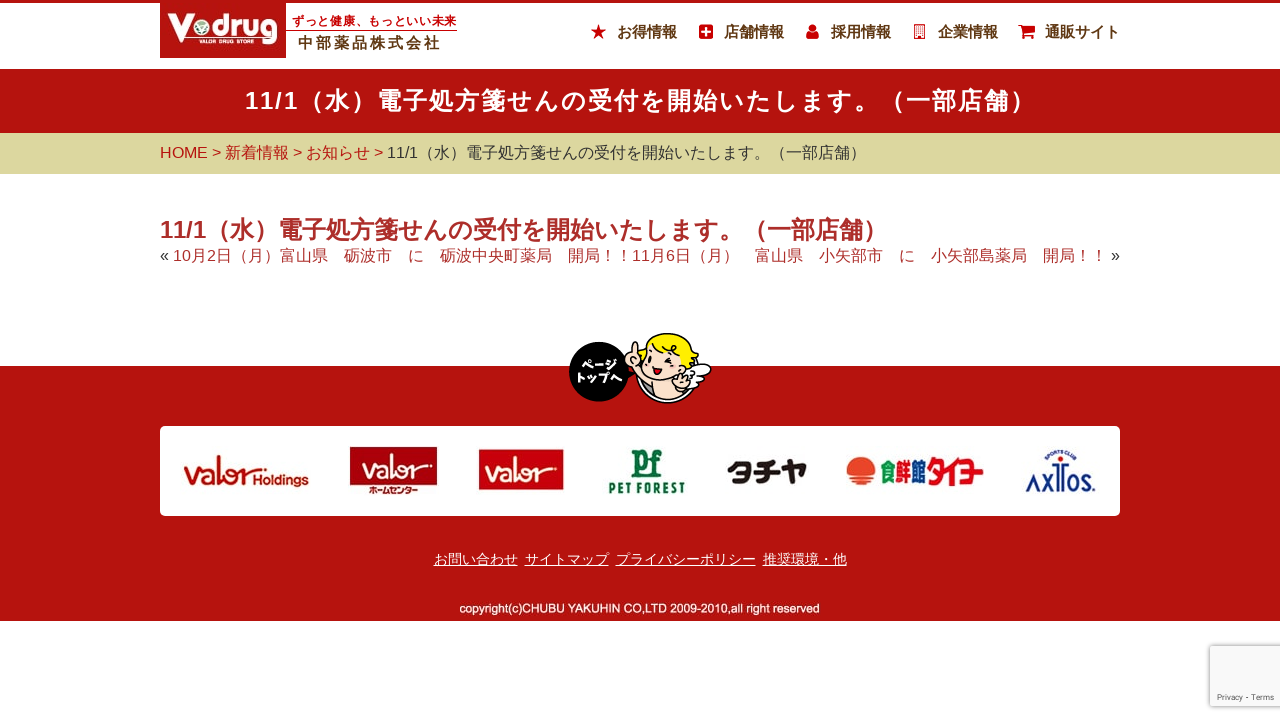

--- FILE ---
content_type: text/html; charset=UTF-8
request_url: https://www.vdrug.co.jp/news/79570/
body_size: 9899
content:
<!DOCTYPE html>
<html lang="ja">
<head>
<meta name="viewport" content="width=device-width, initial-scale=1">

<script async src="https://s.yimg.jp/images/listing/tool/cv/ytag.js"></script>
<script>
window.yjDataLayer = window.yjDataLayer || [];
function ytag() { yjDataLayer.push(arguments); }
ytag({"type":"ycl_cookie"});
</script>

<meta charset="UTF-8" />
<!-- meta name="format-detection" content="telephone=no" -->
  

<!--script src="https://ajax.googleapis.com/ajax/libs/jquery/3.4.1/jquery.min.js"></script-->
<script src="https://maps.googleapis.com/maps/api/js?key=AIzaSyDQ5iwEhFS1oP2UeI8-7a5iW1KYy1EyT10"></script>


  
<meta property="og:site_name" content="中部薬品株式会社">
<meta property="og:image" content="https://www.vdrug.co.jp/ogp.jpg">
<meta property="og:url" content="https://www.vdrug.co.jp/">
<meta property="og:type" content="website">
<meta property="og:title" content="V・ドラッグ（ブイドラッグ）｜ずっと健康、もっといい未来">
<meta property="og:description" content="V・ドラッグは中部薬品株式会社が東海・北陸・近畿で展開するドラッグストアチェーン です。人々の健康で幸せな暮らしに貢献できる地域密着型サービスの提供を目指しています。">
<script>
var _siteurl = 'https://www.vdrug.co.jp';
var _tempurl = 'https://www.vdrug.co.jp/wp-content/themes/vdrugtheme';
</script>
	<style>img:is([sizes="auto" i], [sizes^="auto," i]) { contain-intrinsic-size: 3000px 1500px }</style>
	
		<!-- All in One SEO 4.7.9.1 - aioseo.com -->
		<title>11/1（水）電子処方箋せんの受付を開始いたします。（一部店舗）</title>
	<meta name="robots" content="max-image-preview:large" />
	<meta name="author" content="八瀬"/>
	<link rel="canonical" href="https://www.vdrug.co.jp/news/79570/" />
	<meta name="generator" content="All in One SEO (AIOSEO) 4.7.9.1" />
		<meta name="google" content="nositelinkssearchbox" />
		<script type="application/ld+json" class="aioseo-schema">
			{"@context":"https:\/\/schema.org","@graph":[{"@type":"Article","@id":"https:\/\/www.vdrug.co.jp\/news\/79570\/#article","name":"11\/1\uff08\u6c34\uff09\u96fb\u5b50\u51e6\u65b9\u7b8b\u305b\u3093\u306e\u53d7\u4ed8\u3092\u958b\u59cb\u3044\u305f\u3057\u307e\u3059\u3002\uff08\u4e00\u90e8\u5e97\u8217\uff09","headline":"11\/1\uff08\u6c34\uff09\u96fb\u5b50\u51e6\u65b9\u7b8b\u305b\u3093\u306e\u53d7\u4ed8\u3092\u958b\u59cb\u3044\u305f\u3057\u307e\u3059\u3002\uff08\u4e00\u90e8\u5e97\u8217\uff09","author":{"@id":"https:\/\/www.vdrug.co.jp\/news\/author\/vdrug_yase\/#author"},"publisher":{"@id":"https:\/\/www.vdrug.co.jp\/#organization"},"datePublished":"2023-11-01T08:58:36+09:00","dateModified":"2023-11-01T08:58:36+09:00","inLanguage":"ja","mainEntityOfPage":{"@id":"https:\/\/www.vdrug.co.jp\/news\/79570\/#webpage"},"isPartOf":{"@id":"https:\/\/www.vdrug.co.jp\/news\/79570\/#webpage"},"articleSection":"\u304a\u77e5\u3089\u305b"},{"@type":"BreadcrumbList","@id":"https:\/\/www.vdrug.co.jp\/news\/79570\/#breadcrumblist","itemListElement":[{"@type":"ListItem","@id":"https:\/\/www.vdrug.co.jp\/#listItem","position":1,"name":"\u5bb6"}]},{"@type":"Organization","@id":"https:\/\/www.vdrug.co.jp\/#organization","name":"V\u30fb\u30c9\u30e9\u30c3\u30b0\uff08\u30d6\u30a4\u30c9\u30e9\u30c3\u30b0\uff09\uff5c\u305a\u3063\u3068\u5065\u5eb7\u3001\u3082\u3063\u3068\u3044\u3044\u672a\u6765","description":"Just another WordPress site","url":"https:\/\/www.vdrug.co.jp\/"},{"@type":"Person","@id":"https:\/\/www.vdrug.co.jp\/news\/author\/vdrug_yase\/#author","url":"https:\/\/www.vdrug.co.jp\/news\/author\/vdrug_yase\/","name":"\u516b\u702c","image":{"@type":"ImageObject","@id":"https:\/\/www.vdrug.co.jp\/news\/79570\/#authorImage","url":"https:\/\/secure.gravatar.com\/avatar\/260cdc00b056faf51a2a4d00f0789272?s=96&d=mm&r=g","width":96,"height":96,"caption":"\u516b\u702c"}},{"@type":"WebPage","@id":"https:\/\/www.vdrug.co.jp\/news\/79570\/#webpage","url":"https:\/\/www.vdrug.co.jp\/news\/79570\/","name":"11\/1\uff08\u6c34\uff09\u96fb\u5b50\u51e6\u65b9\u7b8b\u305b\u3093\u306e\u53d7\u4ed8\u3092\u958b\u59cb\u3044\u305f\u3057\u307e\u3059\u3002\uff08\u4e00\u90e8\u5e97\u8217\uff09","inLanguage":"ja","isPartOf":{"@id":"https:\/\/www.vdrug.co.jp\/#website"},"breadcrumb":{"@id":"https:\/\/www.vdrug.co.jp\/news\/79570\/#breadcrumblist"},"author":{"@id":"https:\/\/www.vdrug.co.jp\/news\/author\/vdrug_yase\/#author"},"creator":{"@id":"https:\/\/www.vdrug.co.jp\/news\/author\/vdrug_yase\/#author"},"datePublished":"2023-11-01T08:58:36+09:00","dateModified":"2023-11-01T08:58:36+09:00"},{"@type":"WebSite","@id":"https:\/\/www.vdrug.co.jp\/#website","url":"https:\/\/www.vdrug.co.jp\/","name":"V\u30fb\u30c9\u30e9\u30c3\u30b0\uff08\u30d6\u30a4\u30c9\u30e9\u30c3\u30b0\uff09\uff5c\u305a\u3063\u3068\u5065\u5eb7\u3001\u3082\u3063\u3068\u3044\u3044\u672a\u6765","description":"Just another WordPress site","inLanguage":"ja","publisher":{"@id":"https:\/\/www.vdrug.co.jp\/#organization"}}]}
		</script>
		<!-- All in One SEO -->

<link rel='dns-prefetch' href='//code.jquery.com' />
<link rel='stylesheet' id='my_basic-css' href='https://www.vdrug.co.jp/wp-content/themes/vdrugtheme/css/basic.css' type='text/css' media='all' />
<link rel='stylesheet' id='my_common-css' href='https://www.vdrug.co.jp/wp-content/themes/vdrugtheme/css/common.css' type='text/css' media='all' />
<link rel='stylesheet' id='my_page-css' href='https://www.vdrug.co.jp/wp-content/themes/vdrugtheme/css/style.css' type='text/css' media='all' />
<link rel='stylesheet' id='my_theme_style-css' href='https://www.vdrug.co.jp/wp-content/themes/vdrugtheme/style.css' type='text/css' media='all' />
<link rel='stylesheet' id='wp-block-library-css' href='https://www.vdrug.co.jp/wp-includes/css/dist/block-library/style.min.css?ver=6.7.4' type='text/css' media='all' />
<style id='classic-theme-styles-inline-css' type='text/css'>
/*! This file is auto-generated */
.wp-block-button__link{color:#fff;background-color:#32373c;border-radius:9999px;box-shadow:none;text-decoration:none;padding:calc(.667em + 2px) calc(1.333em + 2px);font-size:1.125em}.wp-block-file__button{background:#32373c;color:#fff;text-decoration:none}
</style>
<style id='global-styles-inline-css' type='text/css'>
:root{--wp--preset--aspect-ratio--square: 1;--wp--preset--aspect-ratio--4-3: 4/3;--wp--preset--aspect-ratio--3-4: 3/4;--wp--preset--aspect-ratio--3-2: 3/2;--wp--preset--aspect-ratio--2-3: 2/3;--wp--preset--aspect-ratio--16-9: 16/9;--wp--preset--aspect-ratio--9-16: 9/16;--wp--preset--color--black: #000000;--wp--preset--color--cyan-bluish-gray: #abb8c3;--wp--preset--color--white: #ffffff;--wp--preset--color--pale-pink: #f78da7;--wp--preset--color--vivid-red: #cf2e2e;--wp--preset--color--luminous-vivid-orange: #ff6900;--wp--preset--color--luminous-vivid-amber: #fcb900;--wp--preset--color--light-green-cyan: #7bdcb5;--wp--preset--color--vivid-green-cyan: #00d084;--wp--preset--color--pale-cyan-blue: #8ed1fc;--wp--preset--color--vivid-cyan-blue: #0693e3;--wp--preset--color--vivid-purple: #9b51e0;--wp--preset--gradient--vivid-cyan-blue-to-vivid-purple: linear-gradient(135deg,rgba(6,147,227,1) 0%,rgb(155,81,224) 100%);--wp--preset--gradient--light-green-cyan-to-vivid-green-cyan: linear-gradient(135deg,rgb(122,220,180) 0%,rgb(0,208,130) 100%);--wp--preset--gradient--luminous-vivid-amber-to-luminous-vivid-orange: linear-gradient(135deg,rgba(252,185,0,1) 0%,rgba(255,105,0,1) 100%);--wp--preset--gradient--luminous-vivid-orange-to-vivid-red: linear-gradient(135deg,rgba(255,105,0,1) 0%,rgb(207,46,46) 100%);--wp--preset--gradient--very-light-gray-to-cyan-bluish-gray: linear-gradient(135deg,rgb(238,238,238) 0%,rgb(169,184,195) 100%);--wp--preset--gradient--cool-to-warm-spectrum: linear-gradient(135deg,rgb(74,234,220) 0%,rgb(151,120,209) 20%,rgb(207,42,186) 40%,rgb(238,44,130) 60%,rgb(251,105,98) 80%,rgb(254,248,76) 100%);--wp--preset--gradient--blush-light-purple: linear-gradient(135deg,rgb(255,206,236) 0%,rgb(152,150,240) 100%);--wp--preset--gradient--blush-bordeaux: linear-gradient(135deg,rgb(254,205,165) 0%,rgb(254,45,45) 50%,rgb(107,0,62) 100%);--wp--preset--gradient--luminous-dusk: linear-gradient(135deg,rgb(255,203,112) 0%,rgb(199,81,192) 50%,rgb(65,88,208) 100%);--wp--preset--gradient--pale-ocean: linear-gradient(135deg,rgb(255,245,203) 0%,rgb(182,227,212) 50%,rgb(51,167,181) 100%);--wp--preset--gradient--electric-grass: linear-gradient(135deg,rgb(202,248,128) 0%,rgb(113,206,126) 100%);--wp--preset--gradient--midnight: linear-gradient(135deg,rgb(2,3,129) 0%,rgb(40,116,252) 100%);--wp--preset--font-size--small: 13px;--wp--preset--font-size--medium: 20px;--wp--preset--font-size--large: 36px;--wp--preset--font-size--x-large: 42px;--wp--preset--spacing--20: 0.44rem;--wp--preset--spacing--30: 0.67rem;--wp--preset--spacing--40: 1rem;--wp--preset--spacing--50: 1.5rem;--wp--preset--spacing--60: 2.25rem;--wp--preset--spacing--70: 3.38rem;--wp--preset--spacing--80: 5.06rem;--wp--preset--shadow--natural: 6px 6px 9px rgba(0, 0, 0, 0.2);--wp--preset--shadow--deep: 12px 12px 50px rgba(0, 0, 0, 0.4);--wp--preset--shadow--sharp: 6px 6px 0px rgba(0, 0, 0, 0.2);--wp--preset--shadow--outlined: 6px 6px 0px -3px rgba(255, 255, 255, 1), 6px 6px rgba(0, 0, 0, 1);--wp--preset--shadow--crisp: 6px 6px 0px rgba(0, 0, 0, 1);}:where(.is-layout-flex){gap: 0.5em;}:where(.is-layout-grid){gap: 0.5em;}body .is-layout-flex{display: flex;}.is-layout-flex{flex-wrap: wrap;align-items: center;}.is-layout-flex > :is(*, div){margin: 0;}body .is-layout-grid{display: grid;}.is-layout-grid > :is(*, div){margin: 0;}:where(.wp-block-columns.is-layout-flex){gap: 2em;}:where(.wp-block-columns.is-layout-grid){gap: 2em;}:where(.wp-block-post-template.is-layout-flex){gap: 1.25em;}:where(.wp-block-post-template.is-layout-grid){gap: 1.25em;}.has-black-color{color: var(--wp--preset--color--black) !important;}.has-cyan-bluish-gray-color{color: var(--wp--preset--color--cyan-bluish-gray) !important;}.has-white-color{color: var(--wp--preset--color--white) !important;}.has-pale-pink-color{color: var(--wp--preset--color--pale-pink) !important;}.has-vivid-red-color{color: var(--wp--preset--color--vivid-red) !important;}.has-luminous-vivid-orange-color{color: var(--wp--preset--color--luminous-vivid-orange) !important;}.has-luminous-vivid-amber-color{color: var(--wp--preset--color--luminous-vivid-amber) !important;}.has-light-green-cyan-color{color: var(--wp--preset--color--light-green-cyan) !important;}.has-vivid-green-cyan-color{color: var(--wp--preset--color--vivid-green-cyan) !important;}.has-pale-cyan-blue-color{color: var(--wp--preset--color--pale-cyan-blue) !important;}.has-vivid-cyan-blue-color{color: var(--wp--preset--color--vivid-cyan-blue) !important;}.has-vivid-purple-color{color: var(--wp--preset--color--vivid-purple) !important;}.has-black-background-color{background-color: var(--wp--preset--color--black) !important;}.has-cyan-bluish-gray-background-color{background-color: var(--wp--preset--color--cyan-bluish-gray) !important;}.has-white-background-color{background-color: var(--wp--preset--color--white) !important;}.has-pale-pink-background-color{background-color: var(--wp--preset--color--pale-pink) !important;}.has-vivid-red-background-color{background-color: var(--wp--preset--color--vivid-red) !important;}.has-luminous-vivid-orange-background-color{background-color: var(--wp--preset--color--luminous-vivid-orange) !important;}.has-luminous-vivid-amber-background-color{background-color: var(--wp--preset--color--luminous-vivid-amber) !important;}.has-light-green-cyan-background-color{background-color: var(--wp--preset--color--light-green-cyan) !important;}.has-vivid-green-cyan-background-color{background-color: var(--wp--preset--color--vivid-green-cyan) !important;}.has-pale-cyan-blue-background-color{background-color: var(--wp--preset--color--pale-cyan-blue) !important;}.has-vivid-cyan-blue-background-color{background-color: var(--wp--preset--color--vivid-cyan-blue) !important;}.has-vivid-purple-background-color{background-color: var(--wp--preset--color--vivid-purple) !important;}.has-black-border-color{border-color: var(--wp--preset--color--black) !important;}.has-cyan-bluish-gray-border-color{border-color: var(--wp--preset--color--cyan-bluish-gray) !important;}.has-white-border-color{border-color: var(--wp--preset--color--white) !important;}.has-pale-pink-border-color{border-color: var(--wp--preset--color--pale-pink) !important;}.has-vivid-red-border-color{border-color: var(--wp--preset--color--vivid-red) !important;}.has-luminous-vivid-orange-border-color{border-color: var(--wp--preset--color--luminous-vivid-orange) !important;}.has-luminous-vivid-amber-border-color{border-color: var(--wp--preset--color--luminous-vivid-amber) !important;}.has-light-green-cyan-border-color{border-color: var(--wp--preset--color--light-green-cyan) !important;}.has-vivid-green-cyan-border-color{border-color: var(--wp--preset--color--vivid-green-cyan) !important;}.has-pale-cyan-blue-border-color{border-color: var(--wp--preset--color--pale-cyan-blue) !important;}.has-vivid-cyan-blue-border-color{border-color: var(--wp--preset--color--vivid-cyan-blue) !important;}.has-vivid-purple-border-color{border-color: var(--wp--preset--color--vivid-purple) !important;}.has-vivid-cyan-blue-to-vivid-purple-gradient-background{background: var(--wp--preset--gradient--vivid-cyan-blue-to-vivid-purple) !important;}.has-light-green-cyan-to-vivid-green-cyan-gradient-background{background: var(--wp--preset--gradient--light-green-cyan-to-vivid-green-cyan) !important;}.has-luminous-vivid-amber-to-luminous-vivid-orange-gradient-background{background: var(--wp--preset--gradient--luminous-vivid-amber-to-luminous-vivid-orange) !important;}.has-luminous-vivid-orange-to-vivid-red-gradient-background{background: var(--wp--preset--gradient--luminous-vivid-orange-to-vivid-red) !important;}.has-very-light-gray-to-cyan-bluish-gray-gradient-background{background: var(--wp--preset--gradient--very-light-gray-to-cyan-bluish-gray) !important;}.has-cool-to-warm-spectrum-gradient-background{background: var(--wp--preset--gradient--cool-to-warm-spectrum) !important;}.has-blush-light-purple-gradient-background{background: var(--wp--preset--gradient--blush-light-purple) !important;}.has-blush-bordeaux-gradient-background{background: var(--wp--preset--gradient--blush-bordeaux) !important;}.has-luminous-dusk-gradient-background{background: var(--wp--preset--gradient--luminous-dusk) !important;}.has-pale-ocean-gradient-background{background: var(--wp--preset--gradient--pale-ocean) !important;}.has-electric-grass-gradient-background{background: var(--wp--preset--gradient--electric-grass) !important;}.has-midnight-gradient-background{background: var(--wp--preset--gradient--midnight) !important;}.has-small-font-size{font-size: var(--wp--preset--font-size--small) !important;}.has-medium-font-size{font-size: var(--wp--preset--font-size--medium) !important;}.has-large-font-size{font-size: var(--wp--preset--font-size--large) !important;}.has-x-large-font-size{font-size: var(--wp--preset--font-size--x-large) !important;}
:where(.wp-block-post-template.is-layout-flex){gap: 1.25em;}:where(.wp-block-post-template.is-layout-grid){gap: 1.25em;}
:where(.wp-block-columns.is-layout-flex){gap: 2em;}:where(.wp-block-columns.is-layout-grid){gap: 2em;}
:root :where(.wp-block-pullquote){font-size: 1.5em;line-height: 1.6;}
</style>
<link rel='stylesheet' id='contact-form-7-css' href='https://www.vdrug.co.jp/wp-content/plugins/contact-form-7/includes/css/styles.css?ver=6.0.4' type='text/css' media='all' />
<link rel='stylesheet' id='wp-pagenavi-css' href='https://www.vdrug.co.jp/wp-content/plugins/wp-pagenavi/pagenavi-css.css?ver=2.70' type='text/css' media='all' />
<script type="text/javascript" src="//code.jquery.com/jquery-1.11.2.min.js?ver=6.7.4" id="jquery-js"></script>
<script type="text/javascript" src="https://www.vdrug.co.jp/wp-content/themes/vdrugtheme/js/my_func.js" id="my_func-js"></script>
<!--[if lt IE 9]>
<script type="text/javascript" src="https://www.vdrug.co.jp/wp-content/themes/vdrugtheme/js/html5shiv.min.js" id="html5shiv-js"></script>
<![endif]-->
<!--[if lt IE 9]>
<script type="text/javascript" src="https://www.vdrug.co.jp/wp-content/themes/vdrugtheme/js/css3-mediaqueries.js" id="css3mediaqueries-js"></script>
<![endif]-->
<script type="text/javascript" src="https://www.vdrug.co.jp/wp-content/themes/vdrugtheme/js/ga.js" id="ga-js"></script>
<script type="text/javascript" id="3d-flip-book-client-locale-loader-js-extra">
/* <![CDATA[ */
var FB3D_CLIENT_LOCALE = {"ajaxurl":"https:\/\/www.vdrug.co.jp\/wp-admin\/admin-ajax.php","dictionary":{"Table of contents":"Table of contents","Close":"Close","Bookmarks":"Bookmarks","Thumbnails":"Thumbnails","Search":"Search","Share":"Share","Facebook":"Facebook","Twitter":"Twitter","Email":"Email","Play":"Play","Previous page":"Previous page","Next page":"Next page","Zoom in":"Zoom in","Zoom out":"Zoom out","Fit view":"Fit view","Auto play":"Auto play","Full screen":"Full screen","More":"More","Smart pan":"Smart pan","Single page":"Single page","Sounds":"Sounds","Stats":"Stats","Print":"Print","Download":"Download","Goto first page":"Goto first page","Goto last page":"Goto last page"},"images":"https:\/\/www.vdrug.co.jp\/wp-content\/plugins\/interactive-3d-flipbook-powered-physics-engine\/assets\/images\/","jsData":{"urls":[],"posts":{"ids_mis":[],"ids":[]},"pages":[],"firstPages":[],"bookCtrlProps":[],"bookTemplates":[]},"key":"3d-flip-book","pdfJS":{"pdfJsLib":"https:\/\/www.vdrug.co.jp\/wp-content\/plugins\/interactive-3d-flipbook-powered-physics-engine\/assets\/js\/pdf.min.js?ver=4.3.136","pdfJsWorker":"https:\/\/www.vdrug.co.jp\/wp-content\/plugins\/interactive-3d-flipbook-powered-physics-engine\/assets\/js\/pdf.worker.js?ver=4.3.136","stablePdfJsLib":"https:\/\/www.vdrug.co.jp\/wp-content\/plugins\/interactive-3d-flipbook-powered-physics-engine\/assets\/js\/stable\/pdf.min.js?ver=2.5.207","stablePdfJsWorker":"https:\/\/www.vdrug.co.jp\/wp-content\/plugins\/interactive-3d-flipbook-powered-physics-engine\/assets\/js\/stable\/pdf.worker.js?ver=2.5.207","pdfJsCMapUrl":"https:\/\/www.vdrug.co.jp\/wp-content\/plugins\/interactive-3d-flipbook-powered-physics-engine\/assets\/cmaps\/"},"cacheurl":"https:\/\/www.vdrug.co.jp\/wp-content\/uploads\/3d-flip-book\/cache\/","pluginsurl":"https:\/\/www.vdrug.co.jp\/wp-content\/plugins\/","pluginurl":"https:\/\/www.vdrug.co.jp\/wp-content\/plugins\/interactive-3d-flipbook-powered-physics-engine\/","thumbnailSize":{"width":"0","height":"0"},"version":"1.16.15"};
/* ]]> */
</script>
<script type="text/javascript" src="https://www.vdrug.co.jp/wp-content/plugins/interactive-3d-flipbook-powered-physics-engine/assets/js/client-locale-loader.js?ver=1.16.15" id="3d-flip-book-client-locale-loader-js" async="async" data-wp-strategy="async"></script>
<link rel="https://api.w.org/" href="https://www.vdrug.co.jp/wp-json/" /><link rel="alternate" title="JSON" type="application/json" href="https://www.vdrug.co.jp/wp-json/wp/v2/posts/79570" /><link rel="EditURI" type="application/rsd+xml" title="RSD" href="https://www.vdrug.co.jp/xmlrpc.php?rsd" />
<link rel="alternate" title="oEmbed (JSON)" type="application/json+oembed" href="https://www.vdrug.co.jp/wp-json/oembed/1.0/embed?url=https%3A%2F%2Fwww.vdrug.co.jp%2Fnews%2F79570%2F" />
<link rel="alternate" title="oEmbed (XML)" type="text/xml+oembed" href="https://www.vdrug.co.jp/wp-json/oembed/1.0/embed?url=https%3A%2F%2Fwww.vdrug.co.jp%2Fnews%2F79570%2F&#038;format=xml" />
                <script>
                    var ajaxUrl = 'https://www.vdrug.co.jp/wp-admin/admin-ajax.php';
                </script>
        

<script type="text/javascript"> 
//bxsliderのChromeでのクリックを復元
$(document).on('mousedown','.bx-viewport a',function(){
  var $this = $(this),
      myHref = $this.attr('href'),
      myTarget = $this.attr('target');
  if(myTarget === '_blank'){
    window.open(myHref);
  }else{
    window.location.href = myHref;
  }
});
</script>


<!-- iOS Safari and Chrome -->
<link rel="apple-touch-icon" sizes="192x192" href="touch-icon.png">
<!-- Android標準ブラウザ -->
<link rel="shortcut icon" href="https://www.vdrug.co.jp/touch-icon.png">
	
<!-- GA4用GTM -->
<!-- Google Tag Manager -->
<script>(function(w,d,s,l,i){w[l]=w[l]||[];w[l].push({'gtm.start':
new Date().getTime(),event:'gtm.js'});var f=d.getElementsByTagName(s)[0],
j=d.createElement(s),dl=l!='dataLayer'?'&l='+l:'';j.async=true;j.src=
'https://www.googletagmanager.com/gtm.js?id='+i+dl;f.parentNode.insertBefore(j,f);
})(window,document,'script','dataLayer','GTM-M4NLFK4');</script>
<!-- End Google Tag Manager -->
<!-- GA4用GTM -->

<script async src="https://s.yimg.jp/images/listing/tool/cv/ytag.js"></script>
<script>
window.yjDataLayer = window.yjDataLayer || [];
function ytag() { yjDataLayer.push(arguments); }
ytag({"type":"ycl_cookie"});
</script>

<!-- Google tag (gtag.js) -->
<script async src="https://www.googletagmanager.com/gtag/js?id=AW-11432062912"></script>
<script>
  window.dataLayer = window.dataLayer || [];
  function gtag(){dataLayer.push(arguments);}
  gtag('js', new Date());

  gtag('config', 'AW-11432062912');
</script>

</head>


<body data-rsssl=1 id="news"  class="under">

<!-- GA4用GTM -->
<!-- Google Tag Manager (noscript) -->
<noscript><iframe src="https://www.googletagmanager.com/ns.html?id=GTM-M4NLFK4"
height="0" width="0" style="display:none;visibility:hidden"></iframe></noscript>
<!-- End Google Tag Manager (noscript) -->
<!-- GA4用GTM -->

    



<header id="header">
  <div class="header_inner">
    <div class="flex header_top">
      <div class="logo_area flex ">
        <h1 class="logo"><a href="https://www.vdrug.co.jp/"><img src="https://www.vdrug.co.jp/wp-content/themes/vdrugtheme/images/common/logo.jpg" alt="Vdrug"></a></h1>
        <div class="right_box">
          <p class="red_logo_txt">ずっと健康、もっといい未来</p>
          <p class="logo_txt">中部薬品株式会社</p>
        </div>
      </div>
      <h1 class="sp_logo sp"><a href="https://www.vdrug.co.jp/"><img src="https://www.vdrug.co.jp/wp-content/themes/vdrugtheme/images/common/sp_logo.jpg" alt="Vdrug ずっと健康、もっといい未来 中部薬品株式会社"></a></h1>
      <div class="gnav_block">
        <nav id="gnav">
          <ul>
            <li id="pull02"><a href="#">お得情報</a>
              <ul>
              <li><a href="https://www.vdrug.co.jp/card/">ルビットカード</a></li>
              <!--li><a href="https://www.vdrug.co.jp/valor_card/">バローカード</a></li-->
              <li><a href="https://www.vdrug.co.jp/luvitcreca/">Lu Vit クレカ</a></li>
              <li><a target="_blank" href="https://www.rakuten.ne.jp/gold/v-drug/">ネットで注文</a></li>
              <li class="pc"><a href="https://www.vdrug.co.jp/customer/">くすりんの豆知識  ></a>
                <ul>
                  <li><a href="https://www.vdrug.co.jp/customer/health_recipe/">簡単！健康レシピ</a></li>
                  <li><a href="https://www.vdrug.co.jp/customer/tag/health/">健康の豆知識</a></li>
                  <li><a href="https://www.vdrug.co.jp/customer/consultation/">美容の豆知識</a></li>
                  <li><a href="https://www.vdrug.co.jp/customer/tag/baby/">子育ての豆知識</a></li>
                  <li><a href="https://www.vdrug.co.jp/customer/tag/care/">介護の豆知識</a></li>
                  <li><a href="https://www.vdrug.co.jp/customer/tag/oralcare/">お口の豆知識</a></li>
                  <li><a href="https://www.vdrug.co.jp/customer/tag/pet/">ペットの豆知識</a></li>
                  <li><a href="https://www.vdrug.co.jp/customer/tag/kaji/">家事の豆知識</a></li>
                  <li><a href="https://www.vdrug.co.jp/customer/tag/woman/">女性のお悩み豆知識</a></li>
                </ul>
              </li>
              <li class="sp"><a href="https://www.vdrug.co.jp/customer/">くすりんの豆知識</a></li>
              <li class="sp"><a href="https://www.vdrug.co.jp/customer/health_recipe/">　> 簡単！健康レシピ</a></li>
              <li class="sp"><a href="https://www.vdrug.co.jp/customer/tag/health/">　> 健康の豆知識</a></li>
              <li class="sp"><a href="https://www.vdrug.co.jp/customer/consultation/">　> 美容の豆知識</a></li>
              <li class="sp"><a href="https://www.vdrug.co.jp/customer/tag/baby/">　> 子育ての豆知識</a></li>
              <li class="sp"><a href="https://www.vdrug.co.jp/customer/tag/care/">　> 介護の豆知識</a></li>
              <li class="sp"><a href="https://www.vdrug.co.jp/customer/tag/oralcare/">　> お口の豆知識</a></li>
              <li class="sp"><a href="https://www.vdrug.co.jp/customer/tag/pet/">　> ペットの豆知識</a></li>
              <li class="sp"><a href="https://www.vdrug.co.jp/customer/tag/kaji/">　> 家事の豆知識</a></li>
              <li class="sp"><a href="https://www.vdrug.co.jp/customer/tag/woman/">　> 女性のお悩み豆知識</a></li>
              <li><a target="_blank" href="https://www.vdrug.co.jp/okusuritechouappli/">電子お薬手帳</a></li>
              <li><a href="https://www.vdrug.co.jp/link/">外部リンク</a></li>
              <li><a href="https://www.vdrug.co.jp/contact/">お問い合わせ</a></li>
              </ul>
            </li>
            <li><a href="https://www.vdrug.co.jp/search_store/">店舗情報</a></li>
            <li id="pull03"><a href="https://www.vdrug.co.jp/recruit-2/">採用情報</a>
            <!--ul class="auto_width">
              <li><a href="https://www.vdrug.co.jp/recruit-2/drugstore/">ドラッグストア社員募集(新卒・中途)</a></li>
              <li><a href="https://www.vdrug.co.jp/vdrug_recruit/">薬剤師・調剤事務社員募集(新卒・中途)</a></li>
              <li><a target="_blank" href="https://vdrug-recruit.net/jobfind-pc/">パート・アルバイト募集</a></li>
            </ul-->
            </li>
            <li id="pull01"><a href="#">企業情報</a>
              <ul>
              <li><a href="https://www.vdrug.co.jp/company/">企業理念</a></li>
              <li><a href="https://www.vdrug.co.jp/company/greetings/">ごあいさつ</a></li>
              <li><a href="https://www.vdrug.co.jp/company/history/">会社沿革</a></li>
              <li><a href="https://www.vdrug.co.jp/company/overview/">会社概要・業績推移</a></li>
              <li><a href="https://www.vdrug.co.jp/company/business/">グループ関連企業</a></li>
              <li><a href="https://www.vdrug.co.jp/sdgs/top/">社会・環境への取組み</a></li>
              <li><a href="https://www.vdrug.co.jp/company/property/">店舗物件募集</a></li>
              <li><a href="https://www.vdrug.co.jp/pharmacy/clinic/">医院開業支援</a></li>
              <li><a href="https://www.vdrug.co.jp/pharmacy/ma/">事業承継＆コンサル事業</a></li>
              </ul>
            </li>
            <li><a href="https://www.rakuten.ne.jp/gold/v-drug/" target="_blank">通販サイト</a></li>
          </ul>
        </nav>
      </div>
    </div>
  </div>

      <div class="under_main_ttl"><h2>11/1（水）電子処方箋せんの受付を開始いたします。（一部店舗）</h2></div>
  
  <div class="breadcrumb_wrapper">
    <ul class="breadcrumbs" typeof="BreadcrumbList" vocab="https://schema.org/">
      <!-- Breadcrumb NavXT 7.4.1 -->
<li class="home"><span property="itemListElement" typeof="ListItem"><a property="item" typeof="WebPage" title="V・ドラッグ（ブイドラッグ）｜ずっと健康、もっといい未来へ移動" href="https://www.vdrug.co.jp" class="home"><span property="name">HOME</span></a><meta property="position" content="1"></span></li>
<li class="post-root post post-post"><span property="itemListElement" typeof="ListItem"><a property="item" typeof="WebPage" title="新着情報へ移動" href="https://www.vdrug.co.jp/news/" class="post-root post post-post"><span property="name">新着情報</span></a><meta property="position" content="2"></span></li>
<li class="taxonomy category"><span property="itemListElement" typeof="ListItem"><a property="item" typeof="WebPage" title="お知らせのカテゴリーアーカイブへ移動" href="https://www.vdrug.co.jp/news/category/information/" class="taxonomy category"><span property="name">お知らせ</span></a><meta property="position" content="3"></span></li>
<li class="post post-post current-item"><span property="itemListElement" typeof="ListItem"><span property="name">11/1（水）電子処方箋せんの受付を開始いたします。（一部店舗）</span><meta property="position" content="4"></span></li>
    </ul>
  </div>
  
<!-- LINE Tag Base Code -->
<!-- Do Not Modify -->
<script>
(function(g,d,o){
  g._ltq=g._ltq||[];g._lt=g._lt||function(){g._ltq.push(arguments)};
  var h=location.protocol==='https:'?'https://d.line-scdn.net':'http://d.line-cdn.net';
  var s=d.createElement('script');s.async=1;
  s.src=o||h+'/n/line_tag/public/release/v1/lt.js';
  var t=d.getElementsByTagName('script')[0];t.parentNode.insertBefore(s,t);
    })(window, document);
_lt('init', {
  customerType: 'lap',
  tagId: '4e34a5e5-4a1f-4a98-95f9-4c972d4432ca'
});
_lt('send', 'pv', ['4e34a5e5-4a1f-4a98-95f9-4c972d4432ca']);
</script>
<noscript>
  <img height="1" width="1" style="display:none"
       src="https://tr.line.me/tag.gif?c_t=lap&t_id=4e34a5e5-4a1f-4a98-95f9-4c972d4432ca&e=pv&noscript=1" />
</noscript>
<!-- End LINE Tag Base Code -->

<!-- LINE Tag Base Code -->
<!-- Do Not Modify -->
<script>
(function(g,d,o){
  g._ltq=g._ltq||[];g._lt=g._lt||function(){g._ltq.push(arguments)};
  var h=location.protocol==='https:'?'https://d.line-scdn.net':'http://d.line-cdn.net';
  var s=d.createElement('script');s.async=1;
  s.src=o||h+'/n/line_tag/public/release/v1/lt.js';
  var t=d.getElementsByTagName('script')[0];t.parentNode.insertBefore(s,t);
    })(window, document);
_lt('init', {
  customerType: 'lap',
  tagId: '43811e23-fc35-41d7-9750-f8656f33cbb6'
});
_lt('send', 'pv', ['43811e23-fc35-41d7-9750-f8656f33cbb6']);
</script>
<noscript>
  <img height="1" width="1" style="display:none"
       src="https://tr.line.me/tag.gif?c_t=lap&t_id=43811e23-fc35-41d7-9750-f8656f33cbb6&e=pv&noscript=1" />
</noscript>
<!-- End LINE Tag Base Code -->
</header>
<main>
  <div class="container">
    <article>


      <h2><a href="https://www.vdrug.co.jp/news/79570/">11/1（水）電子処方箋せんの受付を開始いたします。（一部店舗）</a></h2>

    <div class="entry"></div>
  

  <div class="navigation">
    <div class="alignleft">&laquo; <a href="https://www.vdrug.co.jp/news/77651/" rel="prev">10月2日（月）富山県　砺波市　に　砺波中央町薬局　開局！！</a></div>
    <div class="alignright"><a href="https://www.vdrug.co.jp/news/79596/" rel="next">11月6日（月）　富山県　小矢部市　に　小矢部島薬局　開局！！</a> &raquo;</div>
  </div>


<!-- ■SIDEBAR -->
<div id="sidebar">




</div>
<!--/■SIDEBAR -->
</article>
  </div>
</main>

<footer id="footer">
  <p class="pgtop"><a href="#"><img src="https://www.vdrug.co.jp/wp-content/themes/vdrugtheme/images/common/pgtop.png" alt="ページトップへ"></a></p>
  <div class="footer_area">
    <ul class="flex footer_logo_list">
      <li><a href="http://www.valorholdings.co.jp/" target="_blank"><img src="https://www.vdrug.co.jp/wp-content/themes/vdrugtheme/images/common/footer_logo01.jpg" alt="Valor Holdings"></a></li>
      <li><a href="http://www.homecentervalor.co.jp/" target="_blank"><img src="https://www.vdrug.co.jp/wp-content/themes/vdrugtheme/images/common/footer_logo02.jpg" alt="valor ホームセンター"></a></li>
      <li><a href="http://valor.jp/" target="_blank"><img src="https://www.vdrug.co.jp/wp-content/themes/vdrugtheme/images/common/footer_logo03.jpg" alt="valor"></a></li>
      <li><a href="http://www.petforest.co.jp/" target="_blank"><img src="https://www.vdrug.co.jp/wp-content/themes/vdrugtheme/images/common/footer_logo04.jpg" alt="PET FOREST"></a></li>
      <li><a href="http://www.tachiya.co.jp/" target="_blank"><img src="https://www.vdrug.co.jp/wp-content/themes/vdrugtheme/images/common/footer_logo05.jpg" alt="タチヤ"></a></li>
      <li><a href="http://www.syokusenkan-taiyo.co.jp/" target="_blank"><img src="https://www.vdrug.co.jp/wp-content/themes/vdrugtheme/images/common/footer_logo06.jpg" alt="食鮮館タイヨー"></a></li>
      <li><a href="http://www.axtos.com/" target="_blank"><img src="https://www.vdrug.co.jp/wp-content/themes/vdrugtheme/images/common/footer_logo07.jpg" alt="AXTOS"></a></li>
    </ul>
    <ul class="footer_link">
      <li><a href="https://www.vdrug.co.jp/contact/">お問い合わせ</a></li>
      <li><a href="https://www.vdrug.co.jp/sitemap/">サイトマップ</a></li>
      <li><a href="https://www.vdrug.co.jp/privacy/">プライバシーポリシー</a></li>
      <li><a href="https://www.vdrug.co.jp/suisyou/">推奨環境・他</a></li>
    </ul>
  </div>
  <p class="copy"><small><img src="https://www.vdrug.co.jp/wp-content/themes/vdrugtheme/images/common/copy.jpg" alt="copyright(c)CHUBU YAKUHIN CO,LTD 2009-2010,all right reserved"></small></p>
</footer>
<script type="text/javascript" src="https://www.vdrug.co.jp/wp-includes/js/dist/hooks.min.js?ver=4d63a3d491d11ffd8ac6" id="wp-hooks-js"></script>
<script type="text/javascript" src="https://www.vdrug.co.jp/wp-includes/js/dist/i18n.min.js?ver=5e580eb46a90c2b997e6" id="wp-i18n-js"></script>
<script type="text/javascript" id="wp-i18n-js-after">
/* <![CDATA[ */
wp.i18n.setLocaleData( { 'text direction\u0004ltr': [ 'ltr' ] } );
/* ]]> */
</script>
<script type="text/javascript" src="https://www.vdrug.co.jp/wp-content/plugins/contact-form-7/includes/swv/js/index.js?ver=6.0.4" id="swv-js"></script>
<script type="text/javascript" id="contact-form-7-js-translations">
/* <![CDATA[ */
( function( domain, translations ) {
	var localeData = translations.locale_data[ domain ] || translations.locale_data.messages;
	localeData[""].domain = domain;
	wp.i18n.setLocaleData( localeData, domain );
} )( "contact-form-7", {"translation-revision-date":"2025-02-18 07:36:32+0000","generator":"GlotPress\/4.0.1","domain":"messages","locale_data":{"messages":{"":{"domain":"messages","plural-forms":"nplurals=1; plural=0;","lang":"ja_JP"},"This contact form is placed in the wrong place.":["\u3053\u306e\u30b3\u30f3\u30bf\u30af\u30c8\u30d5\u30a9\u30fc\u30e0\u306f\u9593\u9055\u3063\u305f\u4f4d\u7f6e\u306b\u7f6e\u304b\u308c\u3066\u3044\u307e\u3059\u3002"],"Error:":["\u30a8\u30e9\u30fc:"]}},"comment":{"reference":"includes\/js\/index.js"}} );
/* ]]> */
</script>
<script type="text/javascript" id="contact-form-7-js-before">
/* <![CDATA[ */
var wpcf7 = {
    "api": {
        "root": "https:\/\/www.vdrug.co.jp\/wp-json\/",
        "namespace": "contact-form-7\/v1"
    }
};
/* ]]> */
</script>
<script type="text/javascript" src="https://www.vdrug.co.jp/wp-content/plugins/contact-form-7/includes/js/index.js?ver=6.0.4" id="contact-form-7-js"></script>
<script type="text/javascript" src="https://www.google.com/recaptcha/api.js?render=6Lel_oQUAAAAAIp73vV23AFWfQVwIUu5uuVqzVuB&amp;ver=3.0" id="google-recaptcha-js"></script>
<script type="text/javascript" src="https://www.vdrug.co.jp/wp-includes/js/dist/vendor/wp-polyfill.min.js?ver=3.15.0" id="wp-polyfill-js"></script>
<script type="text/javascript" id="wpcf7-recaptcha-js-before">
/* <![CDATA[ */
var wpcf7_recaptcha = {
    "sitekey": "6Lel_oQUAAAAAIp73vV23AFWfQVwIUu5uuVqzVuB",
    "actions": {
        "homepage": "homepage",
        "contactform": "contactform"
    }
};
/* ]]> */
</script>
<script type="text/javascript" src="https://www.vdrug.co.jp/wp-content/plugins/contact-form-7/modules/recaptcha/index.js?ver=6.0.4" id="wpcf7-recaptcha-js"></script>

<script type="text/javascript">
$(window).on('load', function() {
  
var $widget = $('iframe.twitter-timeline');
var $widgetContents = $widget.contents();

$widgetContents.find('head').append('<style>.timeline-Tweet-text {font-size: 10.5pt !important;line-height: 14pt!important;}</style>');
  
});
</script>

<script type="text/javascript"> 
var _fout_queue = _fout_queue || {}; if (_fout_queue.segment === void 0) _fout_queue.segment = {}; 
if (_fout_queue.segment.queue === void 0) _fout_queue.segment.queue = []; 

_fout_queue.segment.queue.push({ 
'user_id': 33735 
}); 

if (_fout_queue.redirect === void 0) _fout_queue.redirect = {}; 
_fout_queue.redirect['is_redirect'] = true; 

(function() { 
var el = document.createElement('script'); el.type = 'text/javascript'; el.async = true; 
el.src = (('https:' == document.location.protocol) ? 'https://' : 'http://') + 'js.fout.jp/segmentation.js';
var s = document.getElementsByTagName('script')[0]; s.parentNode.insertBefore(el, s); 
})(); 
</script> 
<script type="text/javascript"> 
var _fout_queue = _fout_queue || {}; if (_fout_queue.segment === void 0) _fout_queue.segment = {}; 
if (_fout_queue.segment.queue === void 0) _fout_queue.segment.queue = []; 

_fout_queue.segment.queue.push({ 
'user_id': 33735 
}); 

if (_fout_queue.redirect === void 0) _fout_queue.redirect = {}; 
_fout_queue.redirect['is_redirect'] = true; 

(function() { 
var el = document.createElement('script'); el.type = 'text/javascript'; el.async = true; 
el.src = (('https:' == document.location.protocol) ? 'https://' : 'http://') + 'js.fout.jp/segmentation.js';
var s = document.getElementsByTagName('script')[0]; s.parentNode.insertBefore(el, s); 
})(); 
</script>


</body>
</html>

--- FILE ---
content_type: text/html; charset=utf-8
request_url: https://www.google.com/recaptcha/api2/anchor?ar=1&k=6Lel_oQUAAAAAIp73vV23AFWfQVwIUu5uuVqzVuB&co=aHR0cHM6Ly93d3cudmRydWcuY28uanA6NDQz&hl=en&v=TkacYOdEJbdB_JjX802TMer9&size=invisible&anchor-ms=20000&execute-ms=15000&cb=1vnd5vuxiv1p
body_size: 45442
content:
<!DOCTYPE HTML><html dir="ltr" lang="en"><head><meta http-equiv="Content-Type" content="text/html; charset=UTF-8">
<meta http-equiv="X-UA-Compatible" content="IE=edge">
<title>reCAPTCHA</title>
<style type="text/css">
/* cyrillic-ext */
@font-face {
  font-family: 'Roboto';
  font-style: normal;
  font-weight: 400;
  src: url(//fonts.gstatic.com/s/roboto/v18/KFOmCnqEu92Fr1Mu72xKKTU1Kvnz.woff2) format('woff2');
  unicode-range: U+0460-052F, U+1C80-1C8A, U+20B4, U+2DE0-2DFF, U+A640-A69F, U+FE2E-FE2F;
}
/* cyrillic */
@font-face {
  font-family: 'Roboto';
  font-style: normal;
  font-weight: 400;
  src: url(//fonts.gstatic.com/s/roboto/v18/KFOmCnqEu92Fr1Mu5mxKKTU1Kvnz.woff2) format('woff2');
  unicode-range: U+0301, U+0400-045F, U+0490-0491, U+04B0-04B1, U+2116;
}
/* greek-ext */
@font-face {
  font-family: 'Roboto';
  font-style: normal;
  font-weight: 400;
  src: url(//fonts.gstatic.com/s/roboto/v18/KFOmCnqEu92Fr1Mu7mxKKTU1Kvnz.woff2) format('woff2');
  unicode-range: U+1F00-1FFF;
}
/* greek */
@font-face {
  font-family: 'Roboto';
  font-style: normal;
  font-weight: 400;
  src: url(//fonts.gstatic.com/s/roboto/v18/KFOmCnqEu92Fr1Mu4WxKKTU1Kvnz.woff2) format('woff2');
  unicode-range: U+0370-0377, U+037A-037F, U+0384-038A, U+038C, U+038E-03A1, U+03A3-03FF;
}
/* vietnamese */
@font-face {
  font-family: 'Roboto';
  font-style: normal;
  font-weight: 400;
  src: url(//fonts.gstatic.com/s/roboto/v18/KFOmCnqEu92Fr1Mu7WxKKTU1Kvnz.woff2) format('woff2');
  unicode-range: U+0102-0103, U+0110-0111, U+0128-0129, U+0168-0169, U+01A0-01A1, U+01AF-01B0, U+0300-0301, U+0303-0304, U+0308-0309, U+0323, U+0329, U+1EA0-1EF9, U+20AB;
}
/* latin-ext */
@font-face {
  font-family: 'Roboto';
  font-style: normal;
  font-weight: 400;
  src: url(//fonts.gstatic.com/s/roboto/v18/KFOmCnqEu92Fr1Mu7GxKKTU1Kvnz.woff2) format('woff2');
  unicode-range: U+0100-02BA, U+02BD-02C5, U+02C7-02CC, U+02CE-02D7, U+02DD-02FF, U+0304, U+0308, U+0329, U+1D00-1DBF, U+1E00-1E9F, U+1EF2-1EFF, U+2020, U+20A0-20AB, U+20AD-20C0, U+2113, U+2C60-2C7F, U+A720-A7FF;
}
/* latin */
@font-face {
  font-family: 'Roboto';
  font-style: normal;
  font-weight: 400;
  src: url(//fonts.gstatic.com/s/roboto/v18/KFOmCnqEu92Fr1Mu4mxKKTU1Kg.woff2) format('woff2');
  unicode-range: U+0000-00FF, U+0131, U+0152-0153, U+02BB-02BC, U+02C6, U+02DA, U+02DC, U+0304, U+0308, U+0329, U+2000-206F, U+20AC, U+2122, U+2191, U+2193, U+2212, U+2215, U+FEFF, U+FFFD;
}
/* cyrillic-ext */
@font-face {
  font-family: 'Roboto';
  font-style: normal;
  font-weight: 500;
  src: url(//fonts.gstatic.com/s/roboto/v18/KFOlCnqEu92Fr1MmEU9fCRc4AMP6lbBP.woff2) format('woff2');
  unicode-range: U+0460-052F, U+1C80-1C8A, U+20B4, U+2DE0-2DFF, U+A640-A69F, U+FE2E-FE2F;
}
/* cyrillic */
@font-face {
  font-family: 'Roboto';
  font-style: normal;
  font-weight: 500;
  src: url(//fonts.gstatic.com/s/roboto/v18/KFOlCnqEu92Fr1MmEU9fABc4AMP6lbBP.woff2) format('woff2');
  unicode-range: U+0301, U+0400-045F, U+0490-0491, U+04B0-04B1, U+2116;
}
/* greek-ext */
@font-face {
  font-family: 'Roboto';
  font-style: normal;
  font-weight: 500;
  src: url(//fonts.gstatic.com/s/roboto/v18/KFOlCnqEu92Fr1MmEU9fCBc4AMP6lbBP.woff2) format('woff2');
  unicode-range: U+1F00-1FFF;
}
/* greek */
@font-face {
  font-family: 'Roboto';
  font-style: normal;
  font-weight: 500;
  src: url(//fonts.gstatic.com/s/roboto/v18/KFOlCnqEu92Fr1MmEU9fBxc4AMP6lbBP.woff2) format('woff2');
  unicode-range: U+0370-0377, U+037A-037F, U+0384-038A, U+038C, U+038E-03A1, U+03A3-03FF;
}
/* vietnamese */
@font-face {
  font-family: 'Roboto';
  font-style: normal;
  font-weight: 500;
  src: url(//fonts.gstatic.com/s/roboto/v18/KFOlCnqEu92Fr1MmEU9fCxc4AMP6lbBP.woff2) format('woff2');
  unicode-range: U+0102-0103, U+0110-0111, U+0128-0129, U+0168-0169, U+01A0-01A1, U+01AF-01B0, U+0300-0301, U+0303-0304, U+0308-0309, U+0323, U+0329, U+1EA0-1EF9, U+20AB;
}
/* latin-ext */
@font-face {
  font-family: 'Roboto';
  font-style: normal;
  font-weight: 500;
  src: url(//fonts.gstatic.com/s/roboto/v18/KFOlCnqEu92Fr1MmEU9fChc4AMP6lbBP.woff2) format('woff2');
  unicode-range: U+0100-02BA, U+02BD-02C5, U+02C7-02CC, U+02CE-02D7, U+02DD-02FF, U+0304, U+0308, U+0329, U+1D00-1DBF, U+1E00-1E9F, U+1EF2-1EFF, U+2020, U+20A0-20AB, U+20AD-20C0, U+2113, U+2C60-2C7F, U+A720-A7FF;
}
/* latin */
@font-face {
  font-family: 'Roboto';
  font-style: normal;
  font-weight: 500;
  src: url(//fonts.gstatic.com/s/roboto/v18/KFOlCnqEu92Fr1MmEU9fBBc4AMP6lQ.woff2) format('woff2');
  unicode-range: U+0000-00FF, U+0131, U+0152-0153, U+02BB-02BC, U+02C6, U+02DA, U+02DC, U+0304, U+0308, U+0329, U+2000-206F, U+20AC, U+2122, U+2191, U+2193, U+2212, U+2215, U+FEFF, U+FFFD;
}
/* cyrillic-ext */
@font-face {
  font-family: 'Roboto';
  font-style: normal;
  font-weight: 900;
  src: url(//fonts.gstatic.com/s/roboto/v18/KFOlCnqEu92Fr1MmYUtfCRc4AMP6lbBP.woff2) format('woff2');
  unicode-range: U+0460-052F, U+1C80-1C8A, U+20B4, U+2DE0-2DFF, U+A640-A69F, U+FE2E-FE2F;
}
/* cyrillic */
@font-face {
  font-family: 'Roboto';
  font-style: normal;
  font-weight: 900;
  src: url(//fonts.gstatic.com/s/roboto/v18/KFOlCnqEu92Fr1MmYUtfABc4AMP6lbBP.woff2) format('woff2');
  unicode-range: U+0301, U+0400-045F, U+0490-0491, U+04B0-04B1, U+2116;
}
/* greek-ext */
@font-face {
  font-family: 'Roboto';
  font-style: normal;
  font-weight: 900;
  src: url(//fonts.gstatic.com/s/roboto/v18/KFOlCnqEu92Fr1MmYUtfCBc4AMP6lbBP.woff2) format('woff2');
  unicode-range: U+1F00-1FFF;
}
/* greek */
@font-face {
  font-family: 'Roboto';
  font-style: normal;
  font-weight: 900;
  src: url(//fonts.gstatic.com/s/roboto/v18/KFOlCnqEu92Fr1MmYUtfBxc4AMP6lbBP.woff2) format('woff2');
  unicode-range: U+0370-0377, U+037A-037F, U+0384-038A, U+038C, U+038E-03A1, U+03A3-03FF;
}
/* vietnamese */
@font-face {
  font-family: 'Roboto';
  font-style: normal;
  font-weight: 900;
  src: url(//fonts.gstatic.com/s/roboto/v18/KFOlCnqEu92Fr1MmYUtfCxc4AMP6lbBP.woff2) format('woff2');
  unicode-range: U+0102-0103, U+0110-0111, U+0128-0129, U+0168-0169, U+01A0-01A1, U+01AF-01B0, U+0300-0301, U+0303-0304, U+0308-0309, U+0323, U+0329, U+1EA0-1EF9, U+20AB;
}
/* latin-ext */
@font-face {
  font-family: 'Roboto';
  font-style: normal;
  font-weight: 900;
  src: url(//fonts.gstatic.com/s/roboto/v18/KFOlCnqEu92Fr1MmYUtfChc4AMP6lbBP.woff2) format('woff2');
  unicode-range: U+0100-02BA, U+02BD-02C5, U+02C7-02CC, U+02CE-02D7, U+02DD-02FF, U+0304, U+0308, U+0329, U+1D00-1DBF, U+1E00-1E9F, U+1EF2-1EFF, U+2020, U+20A0-20AB, U+20AD-20C0, U+2113, U+2C60-2C7F, U+A720-A7FF;
}
/* latin */
@font-face {
  font-family: 'Roboto';
  font-style: normal;
  font-weight: 900;
  src: url(//fonts.gstatic.com/s/roboto/v18/KFOlCnqEu92Fr1MmYUtfBBc4AMP6lQ.woff2) format('woff2');
  unicode-range: U+0000-00FF, U+0131, U+0152-0153, U+02BB-02BC, U+02C6, U+02DA, U+02DC, U+0304, U+0308, U+0329, U+2000-206F, U+20AC, U+2122, U+2191, U+2193, U+2212, U+2215, U+FEFF, U+FFFD;
}

</style>
<link rel="stylesheet" type="text/css" href="https://www.gstatic.com/recaptcha/releases/TkacYOdEJbdB_JjX802TMer9/styles__ltr.css">
<script nonce="xXSQcdWoTuUa4NGfhwlThg" type="text/javascript">window['__recaptcha_api'] = 'https://www.google.com/recaptcha/api2/';</script>
<script type="text/javascript" src="https://www.gstatic.com/recaptcha/releases/TkacYOdEJbdB_JjX802TMer9/recaptcha__en.js" nonce="xXSQcdWoTuUa4NGfhwlThg">
      
    </script></head>
<body><div id="rc-anchor-alert" class="rc-anchor-alert"></div>
<input type="hidden" id="recaptcha-token" value="[base64]">
<script type="text/javascript" nonce="xXSQcdWoTuUa4NGfhwlThg">
      recaptcha.anchor.Main.init("[\x22ainput\x22,[\x22bgdata\x22,\x22\x22,\[base64]/[base64]/[base64]/[base64]/[base64]/[base64]/[base64]/[base64]/[base64]/[base64]/[base64]/[base64]/[base64]/[base64]\\u003d\x22,\[base64]\\u003d\x22,\x22wrzCk8KwwpjDuRtKw68Cw5HCg8K2wrMAcMO/w7nCkCvCnXbDpMKsw6VddsKXwqguw5zDksKUwqrCtBTCsjQ9NcOQwqF7SMKIM8K/VjtgRmxzw7TDq8K0QW0MS8OvwoIlw4oww74WJj5yVC0AA8KOdMOHwr7DqMKdwp/Clk/DpcOXE8KNH8KxIcKtw5LDicKyw5bCoT7CnDA7NWhUSl/DusO9X8OzF8KdOsKwwq88PmxtbnfCiyTCu0pcwrzDomBuScKPwqHDh8KKwqZxw5VUwpTDscKbwrDCm8OTP8KZw5HDjsOawos/[base64]/H28/wqEww51nWCRWeXPDgnTDi8O9ZidlwoEVXAfCj0omVMKUGcO2w7rCgCzCoMK8wpDCq8OjcsOubiXCkgtxw63DjHHDg8OEw48twpvDpcKzAxTDrxoRwrbDsS5fVA3DosOBwr0cw43DvSBeLMKhw7R2wrvDq8KYw7vDu0EYw5fCo8KDwqJrwrR7EsO6w7/CocKeIsOdLcKywr7CrcKEw6NHw5TCs8K9w498SMKmecOxFcOtw6rCj37CtcOPJCjDqE/CunERwpzCnMKJN8OnwoUBwoYqMlMSwo4VOMKmw5AdCkM3wpEfwqnDk0jCqsKrCmw4w6PCtzpKHcOwwq/Di8OKwqTCtHLDrsKBTBJFwqnDnVBtIsO6wrpAwpXCs8OVw7N8w4dLwrfCsUR0RivCmcOhOhZEw67CnsKuLz1Uwq7CvE3Cjh4OFRDCr3wwKQrCrUjCvCdeOUfCjsOsw4jCpQrCqFMOG8O2w7sqFcOUwoIWw4PCkMOgNhFTwqrCvV/[base64]/[base64]/CrcOAwpM7H0sNw7Nfw5QewqPCtcK8SsKVAMKnDSvCp8KidMOQZwJPw5TDo8KnwpjDgcOdw4rDs8Kdw7Fcw5DCgMOjasOADMOrw5hWwqUcwrUlSnjDoMOidMOGw6w6w5txwpFgIwB5w5B5w7NhE8O9LGNswo7DqsOJw7DDt8KTfAHDvRjDkg3DtnHCnsKzH8OwPT/[base64]/[base64]/cio5HcKADRHDvRrCqyjCqsKdeMKJw7XDu8OeaFPCicKHw7kPMMK9w7XDvmLCtMK0BX7DvXnCsirDkFfDvcOrw5p6w7LCqhzCiXkwwpA5w7R9B8KkXMOvw558woJwwpnCrH/[base64]/Vkp8w4BOwpB3w5EOw6R9wqjDu2oCGMO+w7J8w4FaLGIVwp3DhDjDpMKtwp7CpjrDncOzw7vCrMKLd0oQM0Jvb3sRKMKEw5XDvMKDw5pSAGINIcK2wpAPUHPDjQpPOVXDkh9/CVUgwpnDqcKMDxN4wrVjw6FXw6XDiF/CqcK+Hn7DjcK1w6Ntw5hAw6YOw6HCiS98PsKZV8KxwrhFw7U4BcOdfw8rIGPCky/DqcKKwp3DjlVgw7rCilfDtsKcM2vCh8OMKsOiw5g0AEvChH8ORU/Dj8KDfsOLwrEnwpNwcAJSw6rCl8KhKcKowoIAwqvCqcKLU8O6CQ8iwrUHb8Kuw7PCnk/CnMK/SsKXaifDoV96d8ORwoE/wqDChMKfKAlyN0IYwqJ8w7BxIsKZw59Awq7Dih4EwpzDj0s5wonCgB8Ha8O/[base64]/DnMK/M1ZSfMKjw4YJw4DDi3zCtj92w7vCuMOswrZ6CMKKKH3Cr8OON8OSUyHCq1jDocKGUT0zGwnDhMOVa07Cn8OQw7vDgVHCnwvDvsOAw6sqAmIECMOkLEocw6EOw4RBbMKVw6F6XEHDp8O+wo/CqsKUfcOKw51qURPCiEnCsMKjSsOBw6/[base64]/[base64]/CnSLCgi5uw6c/[base64]/[base64]/[base64]/[base64]/AMKlw4sjAx/DkSgKVsKgw4vDr8OJw5gqGVnDgCLCk8OlZlXChxp6QcKXCGbDnMOGd8OyBsOTwoIeJcOvw7HCgMOJw47CsyMcDA3DvFg1w7xTwocfesKpw6DDtMOzw7xjw6/CvwVew6HCi8O7w6nDrWYAw5dGw4JWCsK9w6zCvzjCqU7Cp8ODG8K+w5zDqcKZJMOUwoHCpsOKwr8Sw7FVVGbDvcKhPCZswqzCqMOWw4PDhMK8wol/woPDtMO0wpsDw4XCmMOuwrPCvcOCfDk+UA3Dq8KHBsKOUDXDtxkXL0bCtSs5w4bDtg3CrMOVwpAHwoQBQGpOUcKKw5YnUVV4wqrDty4Ew5PDjcO3TTpzwqwiw5PDvMOmKcOew6/CkE8Fw4fCmsOXKGvCkMKQw5PCpDk7LgtWw5ZVU8Kaci3DpT/[base64]/Ch8Kiw63CiB3Ct8KKw7zCu8OQOMOMKQlJeMOSKHwBw5Riw5XDrUtxwp54wrAFYhTCrsKow5hKTMK8wo7CrnxXLsKlwrPDhn3Cp3A3wpELw48yLsKuDlFswo/CtsORD1kNw44Qw5DCswVgw6HDowAIaVLCs2tAO8Oqw57DllBFKcOZc20FGsO9AAYMw5zCr8KsAiLDg8KGwoHDgi0Two/DoMKzw50Uw7TDssO4BsOJDAF8wpbCkw/Cn1xwwo3Diwx/[base64]/DrQguwoNNwqNlwrV2wpzCvwHCvVrDoCgMw7rCoMKWwrfCiEHDt8Ogw6vDqgzCoBDCn3rDlMONWBXCnUPDpcKzwrTCtcK/bcKte8KpU8OEPcOewpfDmsOGwqbDiRwBHWcmZmIRVsKZQsK+w7zDg8OSw5lJwrHDrTE8P8KYFh9BCcOtaGRwwqQbwqEpE8KSWsO/V8K8cMOJRMKrwo5XJXnCt8Oiwqw5acKhw5Bww63CliLCmMORw5fDjsKgw7rDrsKyw74awogLXsOswqlGXj/DjMOtAMKwwocmwrnCtFvCoMK3w6bDgj3Cs8KuShUgw6nDgxUBfT5deT97cT5ww4/DhB9bMcO5XcKRUjoTX8ODw5TDv2VyKlTCtQ9oaVsJVl/DhHXCiwPDjBTDpsKIAcKbXMKGPsKkJcKsZEk6CDB+VsK2KHw0wrLCu8O0ZsKtwolbw5kfw5XDosOFwoMewpLDjXrCvsOKKsKlwrpCJQApED/CpB4fGUHDgibCk18uwr0bw7rCqRgwQsKLEMOxAcOiw7nDjBBUMl3CpMOHwrAYw54lwrvCo8KfwrNKcEoCMcK6XMKqwphOw6dMwp9XaMKkwrsXw4ZwwrxUw73DmcOQeMODBSAxw5rClMKNG8OgJh7CtsK+w6DDosKqwp8FWsKBwo/CsyDDgcKXw6fDlMOuYcOxwpfCr8OuA8KowrvCp8ORWcOswoxBCMKAwr/CicOMW8OSGMO7HgjDpngRw6B/[base64]/DrDHCtcOQwpZ5QsKVZA7DvTXCs8K2WwvCg0vDpRcMGsOZelB7dmzDu8KGw4oyw7QZb8OYw6XClmnDqMOSw6QFwofCtmjCpBQ9czDCl1EacsKsNcKle8ODc8OzIsKDS2fDmcKfPsOrwoHDicK9IsK2w7piHWvCrnHDji3ClcOEw7dMGk/CmT/DmFh2wpRzw5x1w5J1QENrwrE/FcOUw4R7wqtUNULCksKGw5PDpcOmwoQ+ShjDghIARsO3esOdwog+wp7DtsKGPsOTw7fCtmDDgUrDv3vCsmTDhsK0JkHDgCxFNlnCmMOJwqLDrsOnwoTCnsOAwqfDoxlDVhNPwpTDtzZRSlMAEgYxesO6w7HCgzlUw6jDmg1sw4dAEcOXQ8OFw6/CtMKkXh/DkMOgFnI6wr/Dr8OlZyYzw71yX8O0wrPDi8O4wpoMw5ljw4nCksKWA8K2FGEYE8K0wr0IwrXDrcKcTcOxwpXDnWrDi8KJZ8KMSMOrw7F+w5fDqWhnw6rDssO8w47DkHHCh8OkTsKSInIOHywIPTNew5Z6W8KhIsOOw6DCmsOCwqnDjzTDqsO0InDCuFDCmsOZwptMPycHwr9Uw6Fdw4/CkcOOw5jDqcK9YMOLSVkfw7ASwpZ/[base64]/wrXCn39rwrLCkE5mwqFbw70VLMKvwrMow7Nrw7nCvRBfw5bCpMOfbV3CvjwkChUHw5hqMMKDfQQow4Naw63DjcOQL8K0bMOUSzzDocKTSTPCm8KwDDAWAsO+w7bDhQPDj3cbGcKMYGXCl8KrdQEHc8O8w7vDvMODAlVMwqzDoDPDmcK2wqDClMOAw7o/[base64]/Cl8K1QkQQRXBHw5UJw6Ekw4vDt8ObKUXCgMKGw7NXLj57wqEaw4fCgMKhw5UzAsOYwp/[base64]/IMObMW10woLDgQ3CsQrDnm3DmHbCmD0+XDUFdHVZwpzDucOewo91dcKuQMKGwqXDh0jDp8OUwrVwPMKveFJ8w5sow6Y6JcO6eiMhw6U/FcK0UsO+UhjChEtkDMOKImfDtwRkDMOeUcOBwoFkL8O4Y8Ocb8O2w40vdyMTahjCoUnCjmrDq3x2UVbDp8KzwpTCp8OZPQ7CmzDCicOFw7TDgQLDpsO/w4BUQAfCmXdrAFzCtcKBZ2Vxw4zDtMKhS0RXasKuaEHDvMKPBkfCrMKhw5Y/[base64]/Dn8K/WcOVw4kQw4XDpnfDicKRwpzDh8OjcMOAWMOhw6DDo8K6DMKZR8KvwqbDoC/[base64]/ClCDCt8KXw7DCrMO2wqp9w6PDicK+ShlLw4rCgsKcw4kXD8OcUgU8w4QjMzDDj8OUwpN4UsO7ci16w5HCmF5BVlZ8IMOzwrTDvFtawr8sfMK1AMOCwpPDg0XCtS/ChsO6SsOAZgzClMKSwpvCn089wqxSw5ofLcKYw4U/TwzCokk5ZDZNTcOZwoLCqyNib1oTwojDtcKOT8KJwprDiFfDrGvCk8OgwrcGQxVZw5AoDcO/FMOtw4/CrHJsZ8OjwoFlMsOuwqfCsEzDo1HClgcff8KgwpARwqkAw6Zaf1nCssOmd3k1ScOFU3oNwp0MDSvCs8KHwpkkRMO8wrYCwoPDicKWw4dpw4PCrxrDkMOKw6AewpPDmsOPwopKwoJ7fsKPP8KbJD1Vwr/DpMOVw7rDq1jDvR80wrLDp2ciFsOnDlkVw60qwrdsPhrDjFJcw4p8wrPCmcKQwpjCvEZmJ8Kpw4fCocKAHMOWPcOowrRPwpPCisOxSsOHS8OUbMKHUD7DrxRKw4vDu8Ksw6LDtgzCrMOmw4dFVG7Dul1bw6ZlQGPDmj/Dr8OVB1ZMRsOULMKYw4jCuVlRw73DgT7DvATCnsOCwq4scXvCpsK3bTJgwqo9wqoNw7LCgcKDaC9IwoPCjcK9w5gnSUfDvMO5w6bCmlxIw4zDjsKsCwVufcK5SMOsw4TDiBLDiMOTwq/Cs8O2MMOJaMK7JcOxw4HClWvDpUlawpLCt11afhFWwpR7ck8vw7PDk3nDtsK9FMOWdsOQQMO9woDCu8KbScOuwo7Cn8OUXcOPw77DqMKFP2fClSrDvGLDihd5VSYZwojDjibCtMOPw7vCu8OAwoZaGcKTwp1dFwV/wrZ4w5pPw6fCh2ILw4zCszsNOcOXwrPCtsKFTQ3CicK4CMO/DMK/GC0gKEPCp8KxScKuwq9xw5zCpCggwqQ9w5PCvsKCYT5STBMpwrrDvyvCun/DtH/CmMOUEcKVw4fDqzDDvsKZQTbDrUYtw7g9ScO/woPDm8OIUMO9wqXClcOkCmvCoDrDjS3CmyjCsykTw7Y6a8OGFsK6w6YoUMK3wpPCm8O9w68dUQ/DoMOJJRFfC8O/OMOoXirDn0nDlsOZw6k0DkDCnDgxwqMyLsOAKGxMwr3CicOtJ8K6wrXCjxl7B8KoGFUxbMK7BwHDkMK5NF/DvMKwwoYSRcKgw6jDncOXMWoJZBnDlFkobcKAbi7CqcOIwrPCk8OtGsKBw69WQ8OFfcKgTkI0BAfDsxRHw6QswofDucOeFcKCSMOPZCF8eBXDpgILwoTDumLDuyMeS200wo19VMKhwpJGUQbDlsOuZcKNEMObHMKMGUkdZFjCp0XDjcOeOsKOeMO2wq/Cnx3ClcKvYgYLEmbCjcKiZy42ZWI4G8OPw7TCjB/Dr2bDoSpvwqsEwrbDqDvCpg91ccOJw77DkX/DnsKRbjXDmRUzwoXDmMO1w5Z8wrs+BsO6wqvClMKsLFtLNRHCnH5Kwok5wqoGF8K5w7zCtMOQwqYuw5EWcx4tRx/Ch8KaCT7Du8K+bMK6Y2rCmcKBw43CrMOnKcOAw4IcV1lIwqPDpsORAkjCvcOFw7LCtcOewqAiL8KgbmQBBU4pBMKbd8KGcsOfWCHCswrDrMO/wqdoTz/DhcOrw53DpR51S8OBwp5qw40Ww6hEw6nDjH02ZmbDtUrDq8OuecOQwr9AwpTDmsO8wqvDgcOzXiBsZnTClFMnwrbCuB99IcKmEMK3w4rCgcOmwo/[base64]/w7nCnnPCocKwF8O/w73CiMKTw71jOBzCjMO1w7FLw6HDtsKEGcKnd8OJwrHDhcOCw44UWsOrPMKCU8OAw7g8w4VXbH1ReDzCiMKlDGHDoMOLw5N8w4/Dh8OVTG7DiE1ywrXChi4mLmBQKMK5UMKeQSlswrvDs2Znw7HCgmp6CsKTcSXDg8OiwpQIwotUwosFw6rCmsKZwo/[base64]/Dsi3CqxTCsCZNCsKGGMKCwobDsFDCtCIvVybDgDoZw4tMw6tHw4LCqkrDmsO9chzDsMKAw7IbAsKTw7XDinDDscONwqMtw6QDfMKeKsKBJsKlQsOqO8O/UxXCrFTCg8Oow7nCvRHCqCUVw5kTE37DhcK1w5bDkcOCbA/[base64]/[base64]/FsOwwo7ChcOPwrvCu3ped3MHMCXCkcKhcRfDpx1AWcOReMOPwrUfwoPDtsOrIRh6W8ORIMOSf8OMwpQNwo/DtMO3JcK8LsO+w7VRXyM2w4gmwqJPJTkOFULCqcKnS03DlMK4wrHCoBjDvsKtwoTDugwfCxI1w6nDsMOuDHwbw75HOh8oAFzDslEgw53ChsOrQ2d9GDAWw5rCnFPCjhjCt8ODw6DDkBwXw4NAw7ZGNsOpw6XCgWV/wrJ1DWNBwoUwNMOpPk3DpAQmw5MAw73CnmRZNhd5wrkHDMKMFHteJcKhW8K9IX5Iw6TDiMKgwpdrflbChyLCi37DrkgeIRbCrhLCuMK+OMOlwp49TDA8w485Gw3Cji8ifB0KdjVAWBwYwrthw7BGw6wAP8KIAsOBdWXCllNfIwTCoMOTwozDncOOwpF1d8O6K3/CsWHDiRBQwoVlfsOzSg9Iw50uwqbDnsO2wqxVcWkcw5MlQ33DisKjWj9nbVdlfm1jTyl1wpRcwrPChgIbw48Kw786wqw9w7kXwpw9wqEvw7/DnwrCnil1w77DhV9lVAcGciMnw59BM1I1eULCrsO0wrjDpUjDjGDDjgvDjVsrFjtbIsONw53DgANFaMOww7xbwqzDgsKHw7JMwpxBGMOeZcOuJg/CjcOAw4B7JcKgwoNvwrrCuDvDi8KuIhXDqm0oexPDusOkf8KVw7E0w4LCi8O/w6jCl8KMP8Oawp5aw5bClyrCscKRwrLCi8K4wrAxw79bY1kSwod0NMK1JcO/wr9uw7XCr8O2wr8jLx/CqcOsw6fCkgbDgcO6EcO/w4/DrcORw5rDnMKIw7HDjmomHEUyLcOaQwrDgADCvlUEXHUlbMOawobDiMOiXsK7w54dJsK3OsKbwpwDwogjYsKuwpYKwpnDv2kgASACwrfCuy/DscO1ZCvCvcKqwqZqwo/[base64]/[base64]/DgsK0I0/DlmrCqm7Dm1LChsKECETCi18EWMKLw6QUKMOHQsKgw54dw4zDqGDDlRoiw4/CgMOGwpY/WcK1MTcfJ8OXJV3CpWLDg8OdaRE5fcKDYyIDwqARZW7DnlkfMG3Do8KSwq8EFm3Co0nCj33Dgislw4dvw53DhsKkwr/CrMKzw5/Dj1DCnMKgLhPCv8OaC8KRwrEJLcKXdsO0w4MBw4YFDUTDr1HDsgwXU8KgXDvDmBjDumkoXiRVw60hw6ZKwq0Rw57DhEnDi8KRw6gjfcKOHVHCiw45w7/DgMOcAj9UdMOnAMOcH2bCq8OUSyRjw51nHcKSaMO3Cno+asOFwpTDiQRqwpd+wp/[base64]/CrcKUVgBsa2HCjhUxfsOIacOePF1dw4fDtgLDv8O4eMOlQMKKAsOZUsK3I8OCwpVswr9NCx/DiDg5N0bDjC7DkFEBwpdsNi1jBTAnNRXCnsKMcMOdJsK6w4DDhw3CjgrDlsOkwq3DqXxQw47Cq8Opw6BQJMKmSsO+wrfCmBzCqBHDsh0jSMKPVnvDiRFrGcKcw7oAw5wFRcOrS28bw5DCnmY2OgFAw7/Cl8K8eBPCmMOhw5vDjcOCw4pAHkREw4jDvcK6w7R2GsKgw4/[base64]/DksKCw60Ew63DpsK8VsOhLcO4AcOoMm0kwq46w4Z5O8OXwo4hRRzCnMK7MMKjZSPCrcOZwr/DqAjCssKww5wzwpohwpwtw6jDoDdmO8OjdxpPDMOgw5RMMyAVwoPCpRnCpitvw4PCh3nDt0LCq1Z2w70gwqrDi2dXMUHDkWnChMK2w6E8w5hVBsOpw4zDgUzDl8Orwq1hw4TDpcOFw6bDhD7DnMKrwqUyasOJYmnCh8KZw4VfTntsw6AnF8O3wpzCiGfDr8O0w7/DjA/Cp8OibA/[base64]/w5Bgw7s6w4vChx0EC8OpwrkaUsOOw4jDjgQRwpjDkmrCucORWUTCgcK3bjZBwrNrw4NiwpdPY8KZIsObNW/DssOCO8KcAjUbbsK2wpgnw7oGAcOcZWlqwqrCkGxwOsKyKwvDh0/DosKww7zCkn5wbcKbGsO/FwnDicOEPCfCoMOgVmrCj8KxVGbDksKgEwvCsSrDggfCqTbCjXfDohwOwrnCvMOnRMK8w7tiwplfwpzDpsKtTH5LCRZdw43DrMK4wosKwpTCpD/CmCUPKnzCqMKlBxDDmcKbK3jDlcK+HF3Cm2nCqcOTVAjDigzDusKFw55oSsO9LmpKw4RnwpTChcK/w6xpWwIvw6fDu8KAIcOrwo/Dl8Otw4dIwrwOAyNGOV/Dg8KkckPDoMOnwonCikbChgjCvMK0LMKSwpN9wqvCtH5JFC4zw5/CkSTDh8Ksw4bCrGQ6wrQbw5pfYsO2wpPDocOdD8KOwqJ9w7Ygw5kPXU8jNyXCq33DoWDDqMO9GsKPBxULw7JhG8Ojbg9Uw67DvsK/[base64]/OSskwoTDqWtWEBrDvcK2w63CmcOcw6rCm8KTw6/Dv8KmwoNuVDLCrMOIMCYST8KmwpMwwrjDuMKKw6XDqUrDosKawp7ChcObwo1dbMKpOVHDssO0S8OzbcO9w6/DmTMWwr8QwpICbsK2MU3Dp8K1w6rCkW3DhcOsw43Ch8OOaU0yw6DCnMOIwoXDrWQGw5ZVTMOVw6gtJsKIwq19wpMEQmJ/VWbDvAYFempEw4xgwpHDhMOzwpLDlBQVw4p+wr8MHFIkwpHDscOsWsOWV8KVdMKtf0sbwohaw7jDtXHDqArCtUA/IcKlwoB2LMOAwqtHwoHDg0nCuGw3wozDg8Kaw5bClcOYIcOpwpfDlsOkwokrPsKKXR9Pw6DCjsOhwrDChykpATYiHcKxFmHCjMKVeyrDncKSw4XCpsK8w6DCj8O9ScK0w5LDoMOic8KbcMKIw4ksDVHCrUFldsKqw4bDs8KvHcOiYsO+w68QX1/[base64]/DnhAmw4jDn8KUw7EsWjHCpBR4w6DCnykEJ2XDv2lwVsOBwqd+UcOXbSQvwo/CusKww5/DtcOrw6LDr1DDtcOKw6bCsE7DucOHw4HCuMOrw4d4HjPDhsKtw6HClsOMMlVnHm7DlcKewokWa8K3IsOEw44WccKjw60/wp7Cm8OcwozDssK6w4/DniHDox3DtG7DuMOeDsKfTMK9KcODwqnDucKUJmfCgh40wqECw48Aw7jCucOEwqFvwpPDskYlS2s8wrY/w4rDqVvCuUdmwqjCvwB0FlzDlCtDwqrCsDjDgMOQWH1AIsOkw4vClcOhwqE2IMK/wrXCjD3ChXjDvHATwqV0V3B5w7M0wqBYw7gXLsOtc2DDjcKCah/DljDChSbDtMKrbyEzw77DhMOvVyXCg8KRccKOw7g0XMOdw60bbVNEYSEswo7Cu8OrUsO2w7DDs8KhZMOfwrcXNMO/UBHChlvCqTbChMKQwrXDmzo8wogaHMKmPMO5D8K+TsOvZRnDucKHwoY8JDPDhydiwq7CiABwwqp1RFEVw7YIw5hGw5PClcKtY8OueGELw5IZDsK/w4TCusOhc2rClnIewrwXw5/[base64]/IF4YwrrCn8KOLAHDscKadcO+EcKOJ2jCpMKrwr7DiXUaWQjDosK0d8OzwqMnbjDDhgBDw47DvjrCglHDnsKQZcKXUFDDsTnCuR/[base64]/Di8KaHMO4wq/CpRp8wosNJSTCiArCpiMkOsO0MSjCjzHCjhTCisO9UcKcKkDDssOEHAcpdcKUVWvCpMKAeMO9d8K6wqMcaBzClcKAAcOOMsO+wqHDucKqwrLDr3bDnXozP8KpTVDDusKawoEhwqLCjMKmwp7Clw09w4Y6w6DCgh/DnSl3EzNOOcOXw4HDscOXFsKQeMOcUcOUdiJNAiktIsOuwr1NGHvDmMKOwqTDpUshw7nDsU5UIcO/dwLDu8OEw5bDg8OjTF85EMKPa0LCuRYtw6/CpcKUDcOyw5bDqC3CljnDjUrDqiHCm8Oyw6fDu8KKw44LwozDi2nDq8KhPxxbw7sBwoHDkMOBwo/CpMOSwqZIwpjDlMKhBUDCm0/CkV9WKMOxDMOWKz9hLwPDhAImw4M9wojCsxUkwrcdw61iLDfDuMKDwq/DucOoEMO6TsKJLVTDvhTDhVHCrMKEd3HDgsKfATcJwrDClVHCv8KrwrDDkzTCiQIjwpVQV8OdS1knw5g3PDvCmsKuw697w7IQfC/DlUtowosswp/DqmXDncKJw5hXGyjDmCPCq8KEKcKfwr5Qw4kHH8OPwqXCmXjDiTfDg8O0QMOhZHrDpBkAZMO/NRMAw6rCn8OTdCPDksK+w51sQg3Cr8KRw7LDi8Omw6ZiBUrCvw3CgMK3EjdSMcOBK8Onw7rCksKvRV0nwr8Xw7zCncOMaMKRZcKmwrF8XQTDtmoTRsOtw7R+w6fDmcO8VMOjwo7DlgBSd2jDrMKyw7zCvT3ChMKlQMOBDMOeTxXCt8Ohw4TDv8OGwp/DosKNdgzDoxs4wpY2TMKbPMOoZCjChSYIJB1OwpDDhlNQVQ88eMKyR8Obwq0iwp9vPcK3PyvDmRrDqcKcEF7DnRVsPMKLwoXDs1PDusK+wrhVWxvDlcO/wofDsHsew7nDtkfDjcOmw4vChQPDm0zDh8Oaw5BoGcOXFsKtwqRPG03CuWssccK2wpotwrjDpmDDlV/Dg8O8wr3DiVbCh8KCw5/DpcKlTHlBLcKtwprDscOIWXjCnFXCvsKMVVjCvcK4csOGwp/DtmHDscOZw63CoS4jw50Nw5nCqMO7wpjDtWVIdm7Dl0fDvMKvAMKWeiVdOk4WXMK1woV/wqfCv2Mhw4NbwoZrHFFhw4BqRjbCsmDChkNFwrsIw6fCrsKZJsKNMwZHwprCs8OyQARmw6JRw7BwWinCr8Oiw5AXBcOTw4PDlB0BO8OtworDl3NLwoo9A8OjdFXCiC/ChcOmw7gAw7fClsO/w7jCpsKSUi3Dl8KMwqtKPcOHw77ChHQtwoRLEBoTw497wqzCnsKoWSsDwpUzw5zDhMKLPsKHw5JywpEhAMKUwocIwrDDpCR2IDB6wps4w7nDucKPwq3CqF5Xwqtyw6fDl3HDucOjwoQjEcKSFwHDlXcrWivDqMKMI8Kuw5RiXXfCqC0VVMOmw5HCgcKFw6/DtcKEwovClsOfEArChMKXe8KfwqjCqRoZF8OFw6fChsK5wofCvl7ChcOJMy10fsOmSMK/biUxZ8K9BVzCvcK9LVcFw7U8IW5CwqbDmsKVwpvDr8KfShNpw6EQwqpkw7LDpQMXwoYewrPCrMOebsKKw4rDl17ClcKaYhYuYMOUw5rCoWBFb2XDqSLDgGFBw4rDqcKhdE/Dj1xoUcKpworDtRLDhcOcwp4ewoR/[base64]/IHBEw63CtyoTTnpDGwbCm35Yw57DgF3ChC7Dv8KWwpzDqFkXwoBscsOUw6DDvMK4wo3DtVgDw68Dw4nCm8KeQncnwqbCrcOswq3CnVjCh8OqIQ5Owpd8UCoSw4nDmwgww4tww6kuR8KWYlw5wpZUBsO/w7YFAsKcwoTDp8O4wowNw7rCh8OhGcK4w5TDtMKUYsKWTMKVw7knwpjDnx9EG0/CqREOGz/DrcKfwpLDg8OcwqDCgcOrwqjCin1CwqTDpMKnw6DDgBRtNsO8U2sAQSDCm2zCnkbCocKqCMO7egMDAMOZwphnVsKUcsO0wrAVAMKewp/Dq8Ksw7wfWmwMd2g8wrfClgoZO8KhbHbDsMOIXXXCly/CmsKww70gw7nDlsO6wqoZV8Kfw6YawqDCimTCrMOCwpkUZcODaBzDm8KUbwJJwpdmR2/DqsKSw7bDl8Oiw7YMbMO6BCszw6EiwrRrw7jDn2IYE8OIw5PDvMK8w5DCmsKbwr/CtQANwqrCrMOzw6tkIcKlwpZjw7PDoWPChcKewpXCtWUbwqtEwoHCnhHCrcKEwoRee8Ogwp/DmMOgeSPDkx1dwprCoXcZX8OOwpcFRlbCl8KEB07DqcOgEsKfBMOOIcKxI3/Cl8ODwpvCjcKaw7/[base64]/[base64]/Tx8Jw4zCocKWdxnDsAQGwqzCrcO5w7jDjnE4woAWOHPCncK2wpF9wotSwohmwpzDmDPCvcONfGLCg29VH23DrMOlw43CmMKAMnhxwp7DgsOMwqV8w60aw5dFEDjDp2zCnMKEw6XDjsKGw5sFw47CsX3CuDZhw7PCtMKbd3I/w60awrnDjkULaMKdSMO3TMKQfcKxwpDCqWXDpcOxwqHDu1EDb8KqBcO8G0jDpT1oTcK8fcKRwp7DkEcoWX7DjcKSwqXDqcK3wpocASHDgk/[base64]/CsHc2w4nCjHI1PcKUWRPCm8K3IMKAw7DCmhcvW8K6HUvCpX/DozQ4w4F2w5vCrCbDgVvDv0/CmF9/[base64]/HcKYVzHCrE9uwp8BPmshV2XCq8OBwr0QNMKcw7vDtcOMwpddcyUGacK9wrQbw5dTLVk3BVvDhMObHiTCt8O8w5YmVWvDhsOlw7DCklfDjFrDkcKCeTTDnCE+aU7DhsOawq/Cs8KDXcKAD0t4wpUMw4HCsMK1w6bDrxVCcHs+XBhTw44Uwooxw7xXB8Kawqx3w6Qrwp7Ch8O/A8K6By9NaBLDt8Kqw6w7D8KPwqIBBMKWwrBLKcOICcOGacOSJMKmwqjDqzzDosK1dGZ1bcOnwpljwq3Ck2FyZsKXwos8ATHCuX4pGhI4RxDDr8Ohw4DCmGbDm8KAw70aw5VewoElNsOdwp8cw4I/w43DpmFgCcKAw4k9wooHwpjCohIyGl7Cl8OvVgs7w5/CqMOKwqfCqHPDjcK8Nns7EmYAwoFzwqXDihDCl3FMwpRGTG7Ci8K4X8O3ccKKwpbDssKxwqrCnBzDhk5Jw7rCgMK1wp1Ba8KbPkjCtcOSFV/DpR17w5hywpARKQzCl3dRwqDCnsKSwrk5w5E9wqTCo29xRMKywrAFwp14woQibDLCpm3DmAF4w4DCqMKsw4TCpF8qwrVoMRnDoSPDj8KGXsOBwp3DgBDCucOtwrUHw6UcwrN/FQ3CuEUodcO3w4QMFUfDnsKaw5Z3w68GT8KeK8KtFTFjwpASw58ew6gmw798w7ViwqHDoMKETsK1fMOTw5FlesKcBMKLwopuw7jChMOcw4fCsmjDkMOySzAzSMOowo/DksOXKsOMwp7CkQICw4EOw7YXwpXDu3LDmsO1ZcOrBsKtcsODDsOgG8O+wqfCv1bDucKPw6TCn0rCqGfCozDDnC3DkcOAw41ULMOgFsK/GsKZw6pYwrBDwpcowpZxw5QuwrUoVl9AVsOGwrARw5vCnTIzHyYQw6/Co2Iow6snw5wpwrrCkcKVw6fCkTJuw5UfPcKIP8O7TsKka8KjVh/CnA1FbV5SwrnChsOUecObDxbDicKyX8Onw692wpHCvnfCgcK4woTCvw/CgsK6wo3DllLDtE3Cl8OKw7DDkcKAIMO7L8KDw55dOsKNwqUow7TCqMKaeMKWwofCiHFtwqzDiTlQw4RTwovCgBgLwqDDg8OOw5Z0b8K3NcOdXTLCtywPSm0BBcKqTcOmw7BYERDDkwzCilTDu8O+worDoQofwp/Ds3bCuBHDqcK/F8OVVsK8wq7DmMOcX8KZw4LCl8KlK8KDw65HwqcROcKiMcOLd8OCw5cORkPDjcO8w7/DqFoKUGvCpcOOVMOHwq9qPMKFw7jDr8KBwprCu8Klwo3ChEvClcKuRMOFOsKFZ8KuwoUURcKRw74uw7cTwqMdB0PDpMK/[base64]/DvMO0wp3CiAPChVMeWQ81w77Ds8OPPMKqQFR2PMOiw7Few5zCt8OewrHDt8KiwqfClcKnCknDnGgvwp0Xw6rDlcKHPQDCg2cRwrIHw67CjMKbw5jCowcxworCjgoDwqNxE1HDo8Kjw7zCrMOxNzcNd3NSwrTCrMK8JWTDkTJ/w47DuEtswq7DqcO/SFTCoSbCqWHCohjCicKmb8KqwqIcJ8KNW8OTw7E6R8K+wp57AcKCw4J1XVnDmcOtJ8O5w75RwrR5PcKCw5fDr8O6wpPCosO6ehUucHphwrJLblnCpkBNw4fChEIEdn/DnMK8HhR7OXnDrsOgwq8Zw73DrUvDnXbCgQLCvcOaaGwpL00YHlw7RMK5w4VUKwYDU8O5b8OQA8OLw5UlAH87S3RIwpnCnsKcdVM9Lg/[base64]/dCp8LcO/[base64]/wrVuM8K/wrTCpzYYZcO9w5Z3wpDCiDvCjcOwFMKkO8O8B1HDsz/CmMOWw77CvE0uUcO4w4HCicOkMGXDoMO4wpkNw5vDusO0IsKRw6DClMKrwqjDv8O0w7PCqcOvecOSw6jDoTBlPm3ClcKFw47CqMOxJzZqM8K2aURuwr8rw6/[base64]/[base64]/CqcKpEE4Uw5lAFMOywrjDpyoJVsO8BsOYd8OEw4nCjsOqw6nCqWUvScKvOcKUTHhSw73Cm8OxDcKIX8Kuf002w6rCkgAhOi4fwpXCnzTDiMKCw5XDl1LCgsOTYxbCiMK5NMKfw7XCs3BJd8K5acO1YMKxRcK6wqnDg2HClsKiIWIkwqMwNsOkTS4/CMOucMOIw4TDpcOlwpLCoMOmGsODZBxEw6DCrcKIw65CwpXDvWrDksOqwprCqnfClBrDsVQcw5rCsG1Sw7nCrjTDtXN/wo/DlEbDgMOKd0LCg8O1wodIbMKREGcpOsK8w4Rkw7TDocKUwpvChzsYLMOxw7zDhsOPwoFkwp0sUMKtLhbDg2DDksOUwqLDn8K6w5VAwrLDsyzCji/DksKrw7hLHnJKV3PCiTTCqFPCssO3worDi8KSCMOCasKwwo8ZIcOIwqtvwpsiwrx2wrZ/BsOcw4DCkx3ChcKgb3QRPcOGwrjDlBNNw4JLS8KQPMOQfDzClCRHKkDDsHA8w60kYMKgBcOTw6jDrHjCoh7DucK5VcO4wrbCpnHCsg/CtRLCjGlPf8KPw7zCsgVaw6JZw4zClwR7AylpEiEFw5rDmCPDhcOEXCHCmMOAAj9Hwrk/woNhwoBYwpnDtlAbw57DvB/Cm8OpNRjCjDAjw6vCkwg/[base64]/OwtQw4AxE8K+esKIYxAU\x22],null,[\x22conf\x22,null,\x226Lel_oQUAAAAAIp73vV23AFWfQVwIUu5uuVqzVuB\x22,0,null,null,null,0,[21,125,63,73,95,87,41,43,42,83,102,105,109,121],[7668936,462],0,null,null,null,null,0,null,0,null,700,1,null,0,\[base64]/tzcYADoGZWF6dTZkEg4Iiv2INxgAOgVNZklJNBoZCAMSFR0U8JfjNw7/vqUGGcSdCRmc4owCGQ\\u003d\\u003d\x22,0,0,null,null,1,null,0,1],\x22https://www.vdrug.co.jp:443\x22,null,[3,1,1],null,null,null,1,3600,[\x22https://www.google.com/intl/en/policies/privacy/\x22,\x22https://www.google.com/intl/en/policies/terms/\x22],\x22Gz6HrO5qSJcLU5MnDIlABbSnO61V4AHq5z9qI75zMJ4\\u003d\x22,1,0,null,1,1764295322326,0,0,[145,69],null,[188,32],\x22RC-OqdDEtpGD5VKfw\x22,null,null,null,null,null,\x220dAFcWeA7AZPAdlUnIu8lnChq-8n8meLht03HMSIu8pBFkQiLVrdLji5a-jbfqXMvPGId7kj2ZV5VebARjdMWwBuGBH4hZkcMwEw\x22,1764378122381]");
    </script></body></html>

--- FILE ---
content_type: text/css
request_url: https://www.vdrug.co.jp/wp-content/themes/vdrugtheme/css/basic.css
body_size: 703
content:
@charset "utf-8";
html, body, div, span, applet, object, iframe, h1, h2, h3, h4, h5, h6, p, blockquote, pre, a, abbr, acronym, address, big, cite, code, del, dfn, em, img, ins, kbd, q, s, samp, small, strike, strong, sub, sup, tt, var, b, u, i, center, dl, dt, dd, ol, ul, li, fieldset, form, label, legend, table, caption, tbody, tfoot, thead, tr, th, td, article, aside, canvas, details, embed, figure, figcaption, footer, header, hgroup, menu, nav, output, ruby, section, summary, time, mark, audio, video { margin: 0; padding: 0; border: 0; font-style: normal;/* font-size: 16px;*/ vertical-align: baseline; }
article, aside, details, figcaption, figure, footer, header, hgroup, menu, nav, section { }
html { /*overflow-y: scroll;*/ }
blockquote, q { quotes: none; }
blockquote:before, blockquote:after, q:before, q:after { content: ''; content: none; }
input, textarea { margin: 0; padding: 0; }
ol, ul { list-style: none; }
table { border-collapse: collapse; border-spacing: 0; }
caption, th { text-align: left; }
a:focus { outline: none; }
.clearfix:after { content: "."; display: block; clear: both; height: 0; visibility: hidden; }
.clearfix { min-height: 1px; }
* html .clearfix { height: 1px;/*\*/	/*/
			    height: auto;
			    overflow: hidden;
			    /**/ }
	.clear { clear: both; }
	.inline_block { display: inline-block; *display: inline; *zoom: 1; }
	table { width: 100%; }
	a { text-decoration: none; color: #090909; }
	a:hover { -webkit-transition: 0.7s; -moz-transition: 0.7s; -o-transition: 0.7s; transition: 0.7s; }
	a img:hover { filter: alpha(opacity=75); -moz-opacity: 0.75; opacity: 0.75; }


--- FILE ---
content_type: text/css
request_url: https://www.vdrug.co.jp/wp-content/themes/vdrugtheme/css/common.css
body_size: 2771
content:
@charset "utf-8";

@font-face {
  font-family: "Yu Gothic M";
  src: local("Yu Gothic Medium");
}

body {
  background: #fff;
  width: 100%;
  -webkit-text-size-adjust: 100%;
  font-family: "游ゴシック Medium", "Yu Gothic Medium", "游ゴシック体", "Yu Gothic M", "YuGothic", "Yu Gothic", "メイリオ", Meiryo, Verdana, "ヒラギノ角ゴ ProN W3", "Hiragino Kaku Gothic ProN", Arial, sans-serif;
  font-feature-settings: "palt";
  color: #323232;
  overflow-x: hidden;
}

img {
  max-width: 100%;
  width: auto;
  height: auto;
  vertical-align: bottom;
}

@media screen and (min-width:641px), screen and (orientation:landscape) {

  /*header*/
  #header {
    /*background: rgba(243, 240, 210, 0.8);*/
    border: solid #B6130E;
	  border-width: 3px 0 0 0;
  }

  #header .header_inner {
    width: 960px;
    margin: 0 auto;
    position: relative;
    z-index: 1000;
  }

  #header .header_top {
    margin: 0 0 11px;
    position: relative;
  }

  #header .logo_area .right_box .red_logo_txt {
    color: #C80000;
    font-size: 12px;
    font-weight: bold;
    border-bottom: #C80000 1px solid;
    padding: 10px 0 0 6px;
    letter-spacing: 0.7px;
  }

  #header .logo_area .right_box .logo_txt {
    font-size: 15px;
    color: #603813;
    font-weight: bold;
    padding: 3px 0 0 12px;
    letter-spacing: 3px;
  }

  #header .gnav_block {
    padding: 20px 0 0px;
  }

  #header #gnav {
    margin: 0 0px 0 0;
  }

  #header #gnav ul {
    display: -webkit-flex;
    display: flex;
    -webkit-flex-wrap: wrap;
    flex-wrap: wrap;
    justify-content: space-between;
  }

  #header #gnav li {
  }

  #header #gnav li a {
    font-size: 15px;
    color: #603813;
    font-weight: bold;
    margin: 0 0 0 20px;
    padding: 30px 0 30px 27px;
  }

  #header #gnav li:nth-child(1) a {
    background: url("../images/common/navi01.png")no-repeat left center;
  }

  #header #gnav li:nth-child(2) a {
    background: url("../images/common/navi02.png")no-repeat left center;
  }

  #header #gnav li:nth-child(3) a {
    background: url("../images/common/navi03.png")no-repeat left center;
  }

  #header #gnav li:nth-child(4) a {
    background: url("../images/common/navi04.png")no-repeat left center;
  }

  #header #gnav li:nth-child(5) a {
    background: url("../images/common/navi05.png")no-repeat left center;
  }

  #header #gnav ul li ul li:nth-child(1n) a {
    background: none;
  }

  #header #gnav ul li ul {
    z-index: 1;
    /*width: auto !important;*/
    display: none;
    width: auto;
    top: 66px;
    background: #fff;
    box-sizing: border-box;
  }

  #header #gnav ul li ul li {
    width: 100%;
    /*float: left;*/
    border-top: solid 1px #A7281D;
    border-right: solid 1px #A7281D;
    border-left: solid 1px #A7281D;
  }
  #header #gnav ul li ul li:last-child {
    border-bottom: solid 1px #A7281D;
  }
  #header #gnav ul li ul.auto_width li {
    padding-right: 17px;
    width: auto;
  }




  #header #gnav ul li ul li ul {
    z-index: 1;
    /*width: auto !important;*/
    display: none;
    width: auto;
    top: 164px;
    left: 100%;
    background: #fff;
    box-sizing: border-box;
  }

  #header #gnav ul li ul li ul li {
    width: 160px;
    /*float: left;*/
    border-top: solid 1px #A7281D;
    border-right: solid 1px #A7281D;
    border-left: solid 1px #A7281D;
  }
  #header #gnav ul li ul li ul li:last-child {
    border-bottom: solid 1px #A7281D;
  }
  #header #gnav ul li ul li ul li.auto_width li {
    padding-right: 17px;
    width: auto;
  }




  #pull01, #pull02, #pull03 {
  }
  #pull01 ul, #pull02 ul, #pull03 ul {
    position: absolute
  }
  #pull01 ul li span, #pull02 ul li span, #pull03 ul li span {
    color: #df490e
  }
  #pull01 ul li a, #pull02 ul li a, #pull03 ul li a {
    /*background: #50a52c !important;*/
    margin: 0 0 0 0px !important;
    font-size: 13px !important;
    width: 100% !important;
    box-sizing: border-box;
    display: block;
    padding: 10px 10px !important;
    /*color: #fff !important;*/
    letter-spacing: 1px;
  }

  #pull01 ul li:hover, #pull02 ul li:hover, #pull03 ul li:hover {
    background: #F7E7EF;
  }
  #pull01 ul li a:before, #pull02 ul li a:before, #pull03 ul li a:before {
    content: ">";
    font-weight: bold;
    margin: 0 10px 0 0;
  }

  #pull01 ul li:nth-child(4) {
    position: relative;
  }

  #pull01 ul li:nth-child(4):before{
    content: "";
    position: absolute;
    /*top: -50px;
    left: 50%;
    margin-left: -43px;
    border: 15px solid transparent;
    border-bottom: 15px solid #50a52c;*/
  }

  #pull02 ul li:nth-child(3) {
    position: relative;
  }

  #pull02 ul li:nth-child(3):before{
    content: "";
    position: absolute;
    /*top: -50px;
    left: 50%;
    margin-left: -122px;
    border: 15px solid transparent;
    border-bottom: 15px solid #50a52c;*/
  }

  #pull03 ul li:nth-child(3) {
    position: relative;
  }

  #pull03 ul li:nth-child(3):before{
    content: "";
    position: absolute;
    /*top: -50px;
    left: 54%;
    margin-left: -58px;
    border: 15px solid transparent;
    border-bottom: 15px solid #50a52c;*/
  }

  /*side*/

  /*mailcolumn*/
  .common_btn a {
    color: #C1AA3A;
    font-size: 16px;
    width: 300px;
    margin: 0 auto;
    border: solid 2px #C1AA3A;
    display: block;
    text-align: center;
    padding: 11px 0px;
    font-weight: bold;
    background: #fff;
  }

  /*下層*/
  .under .under_main_ttl {
    background: #B5130E;
    text-align: center;
    color: #fff;
    letter-spacing: 2px;
    padding: 16px 0;
  }

  .under .under_main_ttl h2 {
    font-size: 24px;
    font-weight: bold;
  }

  .under main>.container {
    /*background: #F3F0D2;*/
  }

  .under article {
    width: 960px;
    margin: 0 auto;
    padding: 40px 0 30px;
  }

  /*footer*/
  #footer_sns {
	  margin: 90px 0 0;
    position: relative;
    background: #B6130E;
  }

  #footer_sns .pgtop {
    position: absolute;
    left: 0;
    right: 0;
    top: -37px;
    width: 152px;
    bottom: 0;
    margin: 0 auto;
    height: 79px;
  }
  #footer {
    margin: 90px 0 0;
    position: relative;
    background: #B6130E;
  }

  #footer .pgtop {
    position: absolute;
    left: 0;
    right: 0;
    top: -37px;
    width: 152px;
    bottom: 0;
    margin: 0 auto;
    height: 79px;
  }

  #footer_sns .footer_area_sns {
    position: relative;
  }

  #footer_sns .footer_logo_list_sns {
    width: 980px;
    margin: 40px auto 0;
    padding: 50px 20px 20px;
    background: #fff;
    border-radius: 5px;
  }

  #footer_sns .footer_logo_list_sns li {
  }

  #footer_sns .footer_link {
    text-align: center;
    display: flex;
    width: 420px;
    margin: 0 auto;
    padding: 34px 0 24px;
    justify-content: space-around;
  }

  #footer_sns .footer_link li {
  }

  #footer_sns .footer_link li:nth-child(2) {
  }

  #footer_sns .footer_link li a {
    color: #fff;
    text-decoration: underline;
    font-size: 14px;
  }

  #footer_sns .copy {
    background: #B6130E;
    text-align: center;
    padding: 5px 0;
  }



  #footer .footer_area {
    padding: 20px 0 0;
  }

  #footer .footer_logo_list {
    width: 960px;
    margin: 40px auto 0;
    padding: 20px;
    background: #fff;
    border-radius: 5px;
  }

  #footer .footer_logo_list li {
  }

  #footer .footer_link {
    text-align: center;
    display: flex;
    width: 420px;
    margin: 0 auto;
    padding: 34px 0 24px;
    justify-content: space-around;
  }

  #footer .footer_link li {
  }

  #footer .footer_link li:nth-child(2) {
  }

  #footer .footer_link li a {
    color: #fff;
    text-decoration: underline;
    font-size: 14px;
  }

  #footer .copy {
    background: #B6130E;
    text-align: center;
    padding: 5px 0;
  }

}

/*sp*/
@media screen and (orientation:portrait) {
  @media screen and (max-width:640px) {

    /*header*/
    #header {
      background: /*rgba(243, 240, 210, 0.8)*/;
      border-top: solid #B6130E 3px;
    }

    #header .header_inner {
      width: 100%;
      margin: 0 auto;
    }

    #header .header_top {
      margin: 0 0 11px;
      display: initial;
    }

    #header .sp_logo {
      width: 59%;
      margin: 0 auto;
    }

    #header .logo_area {
      justify-content: flex-start;
      margin: 0 auto;
      width: 302px;
      display: none;
    }

    #header .logo {
    }

    #header .logo_area .right_box {
      
    }

    #header .logo_area .right_box .red_logo_txt {
      color: #C80000;
      font-size: 12px;
      font-weight: bold;
      border-bottom: #C80000 1px solid;
      padding: 10px 0 0 6px;
      letter-spacing: 0.7px;
    }

    #header .logo_area .right_box .logo_txt {
      font-size: 15px;
      color: #603813;
      font-weight: bold;
      padding: 3px 0 0 12px;
      letter-spacing: 3px;
    }

    #header .gnav_block {
      padding: 20px 0 0px;
    }

    #header #gnav {
      margin: 0 0px 0 0;
      position: relative;
    }

    #header #gnav ul {
      display: -webkit-flex;
      display: flex;
      -webkit-flex-wrap: wrap;
      flex-wrap: wrap;
      justify-content: space-between;
      margin: 0 0 14px;
      padding: 0 15px 0;
    }

    #header #gnav li {
    }

    #header #gnav li a {
      font-size: 12px;
      color: #603813;
      font-weight: bold;
      padding: 30px 0 0 0px;
      display: block;
    }

    #header #gnav li:nth-child(1) a {
      background: url("../images/common/navi01.png")no-repeat center top 0px;
      background-size: 52%;
    }

    #header #gnav li:nth-child(2) a {
      background: url("../images/common/navi02.png")no-repeat center top 0px;
      background-size: 52%;
    }

    #header #gnav li:nth-child(3) a {
      background: url("../images/common/navi03.png")no-repeat center top 0px;
      background-size: 52%;
    }

    #header #gnav li:nth-child(4) a {
      background: url("../images/common/navi04.png")no-repeat center top 0px;
      background-size: 52%;
    }

    #header #gnav li:nth-child(5) a {
      background: url("../images/common/navi05.png")no-repeat center top 0px;
      background-size: 49%;
    }

    #header #gnav li ul {
      /*display: none !important;*/
    }
      #header #gnav ul li ul {
    z-index: 1;
    width: auto !important;
    display: none;
    width: 100% !important;
    position: absolute;
    top: 60px;
    left: 0;
    background: #fff;
    padding: 0;
    box-sizing: border-box;
  }

  #header #gnav ul li ul li {
    width: 100%;
    border-top: solid 1px #A7281D;
    border-right: solid 1px #A7281D;
    border-left: solid 1px #A7281D;  
  }
  #header #gnav ul li ul.auto_width li {
    padding-right: 17px;
    width: auto;
  }
  #header #gnav ul li ul li:last-child {
    border-bottom: solid 1px #A7281D;
  }



  #header #gnav ul li ul li ul {
    z-index: 1;
    /*width: auto !important;*/
    width: auto;
    display: block;
    top: 312px;
    left: 0;
    background: #fff;
    box-sizing: border-box;
  }

  #header #gnav ul li ul li ul li {
    width: 50%;
    float: left;
  }
  #header #gnav ul li ul li ul li:nth-child(even) {
    border-top: solid 1px #A7281D;
    border-right: solid 1px #A7281D;
    border-left: solid 1px #A7281D;  
  }
  #header #gnav ul li ul li ul li:nth-child(odd) {
    border-top: solid 1px #A7281D;
    border-right: solid 0px #A7281D;
    border-left: solid 1px #A7281D;  
  }
  #header #gnav ul li ul li ul li:nth-child(7) {
    border-bottom: solid 1px #A7281D;
  }
  #header #gnav ul li ul li ul li:nth-child(8) {
    border-bottom: solid 1px #A7281D;
  }




  #pull01, #pull02, #pull03 {
  }

  #pull01 ul, #pull02 ul, #pull03 ul {
    position: absolute
  }

  #pull01 ul li span, #pull02 ul li span, #pull03 ul li span {
    color: #df490e
  }



  #pull01 ul li a, #pull02 ul li a, #pull03 ul li a {
    background: #fff !important;
    margin: 0 0 0 0px !important;
    font-size: 13px !important;
    width: 100% !important;
    box-sizing: border-box;
    display: block;
    padding: 10px 25px;
    padding: 9px 25px !important;
    letter-spacing: 1px;
  }

    /*side*/

    /*mailcolumn*/
    .common_btn {
    }

    .common_btn a {
      color: #C1AA3A;
      font-size: 13px;
      width: 65%;
      margin: 0 auto;
      border: solid 2px #C1AA3A;
      display: block;
      text-align: center;
      padding: 11px 0px;
      font-weight: bold;
      background: #fff;
    }

    /*下層*/
    .under .under_main_ttl {
      background: #B5130E;
      text-align: center;
      color: #fff;
      letter-spacing: 2px;
      padding: 10px 0;
    }

    .under .under_main_ttl h2 {
      font-size: 24px;
      font-weight: bold;
    }

    .under main>.container {
      /*background: #F3F0D2;*/
    }

    .under article {
      width: 100%;
      margin: 0 auto;
      padding: 45px 4vw 0;
      box-sizing: border-box;
    }

    /*footer*/
    #footer_sns {
      margin: 0;
      position: relative;
      background: #B6130E;
    }

    #footer_sns .pgtop {
      position: absolute;
      left: 0;
      right: 0;
      top: -36px;
      width: 35%;
      bottom: 0;
      margin: 0 auto;
      height: 75px;
    }

    #footer_sns .footer_area_sns {
      position: relative;
    }

    #footer_sns .footer_logo_list_sns {
      width: 90%;
      margin: 40px auto 0;
      padding: 14% 6% 0;
      box-sizing: border-box;
      justify-content: space-around;
      background: #fff;
      border-radius: 5px;
    }

    #footer_sns .footer_logo_list_sns li {
      width: 27%;
      margin: 0 0 18px;
    }

    #footer_sns .footer_link {
      text-align: center;
      display: flex;
      width: 100%;
      margin: 0 auto;
      padding: 9px 2% 24px;
      box-sizing: border-box;
    }

    #footer_sns .footer_link li {
      width: 32%;
    }

    #footer_sns .footer_link li:nth-child(2) {
    }

    #footer_sns .footer_link li a {
      color: #fff;
      text-decoration: underline;
      font-size: 12px;
    }

    #footer_sns .copy {
      background: #B6130E;
      text-align: center;
      padding: 9px 11% 2px;
    }



    #footer {
      margin: 90px 0 0;
      position: relative;
      background: #B6130E;
    }

    #footer .pgtop {
      position: absolute;
      left: 0;
      right: 0;
      top: -36px;
      width: 35%;
      bottom: 0;
      margin: 0 auto;
      height: 75px;
      z-index: 999;
    }

    #footer .footer_area_sns {

    }

    #footer .footer_logo_list_sns {
      width: 90%;
      margin: 40px auto 0;
      padding: 14% 6% 0;
      box-sizing: border-box;
      justify-content: space-around;
      background: #fff;
      border-radius: 5px;
    }

    #footer .footer_logo_list_sns li {
      width: 27%;
      margin: 0 0 18px;
    }

    #footer .footer_area {
    }

    #footer .footer_logo_list {
      width: 100%;
      margin: 40px auto 0;
      padding: 14% 6% 0;
      box-sizing: border-box;
      justify-content: space-around;
      background: #fff;
      border-radius: 5px;
    }

    #footer .footer_logo_list li {
      width: 27%;
      margin: 0 0 18px;
    }

    #footer .footer_link {
      text-align: center;
      display: flex;
      width: 100%;
      margin: 0 auto;
      padding: 9px 2% 24px;
      box-sizing: border-box;
    }

    #footer .footer_link li {
      width: 32%;
    }

    #footer .footer_link li:nth-child(2) {
    }

    #footer .footer_link li a {
      color: #fff;
      text-decoration: underline;
      font-size: 12px;
    }

    #footer .copy {
      background: #B6130E;
      text-align: center;
      padding: 9px 11% 2px;
    }

  }

}


--- FILE ---
content_type: text/css
request_url: https://www.vdrug.co.jp/wp-content/themes/vdrugtheme/css/style.css
body_size: 16019
content:
recommend_list@charset "utf-8";

/* 汎用 */
a:hover img { opacity: 0.8; filter: alpha(opacity=80); -moz-opacity: 0.8; }
.mb10 { margin-bottom: 10px !important; }
.mb15 { margin-bottom: 15px !important; }
.mb20 { margin-bottom: 20px !important; }
.mb30 { margin-bottom: 30px !important; }
.mb40 { margin-bottom: 40px !important; }
.mb45 { margin-bottom: 45px !important; }
.mb50 { margin-bottom: 50px !important; }
.mb60 { margin-bottom: 60px !important; }
.mb70 { margin-bottom: 70px !important; }
.mb100 { margin-bottom: 100px !important; }
.mt10 { margin-top: 10px !important; }
.mt15 { margin-top: 15px !important; }
.mt20 { margin-top: 20px !important; }
.mt30 { margin-top: 30px !important; }
.mt40 { margin-top: 40px !important; }
.mt45 { margin-top: 45px !important; }
.mt50 { margin-top: 50px !important; }
.mt60 { margin-top: 60px !important; }
.mt70 { margin-top: 70px !important; }
.mt100 { margin-top: 100px !important; }
.mr5 { margin-right: 5px !important; }
.mr40 { margin-right: 40px !important; }
.tal { text-align: left !important; }
.tac { text-align: center !important; }
.tar { text-align: right !important; }
.st { font-weight: bold !important; }
.fl { float: left !important; }
.fr { float: right !important; }
.fs16 { font-size: 16px !important; }
.fs18 { font-size: 18px !important; }
.flex { display: -webkit-flex; display: flex; -webkit-flex-wrap: wrap; flex-wrap: wrap; justify-content: space-between; }
.flex_no_justify { display: -webkit-flex; display: flex; -webkit-flex-wrap: wrap; flex-wrap: wrap; }
.f_min { font-family: "Yu Mincho Medium", "Yu Mincho Medium", "Yu Mincho", "ヒラギノ明朝 ProN W6", "HiraMinProN-W6", "HG明朝E", "ＭＳ Ｐ明朝", "MS PMincho", "MS 明朝", serif !important; }
.f_times { font-family: TimesNewRoman, "Times New Roman", Times, Baskerville, Georgia, serif !important; }
.f_arial { font-family: Arial, "Helvetica Neue", Helvetica, sans-serif !important; }

/*共通パーツ*/
.entry.contents { padding: 0 0 93px; }
.entry.contents .red { color: rgb(255, 0, 0); }
.entry.contents .circle02 { font-size: 22px; font-weight: bold; border-bottom: solid #C1AA3A 2px; padding: 0 0 1px 49px; background: url(../images/page/circle02.png)no-repeat left top; letter-spacing: 1.4px; margin: 0 0 45px; }
.entry.contents p { margin: 0 0 15px; padding: 0 30px 0; font-size: 16px; line-height: 1.8; }
.entry.contents img { margin: 0 auto 30px; }
.entry.contents .page_common_table { width: 908px; margin: 44px auto 50px; }
.entry.contents .page_common_table tr { }
.entry.contents .page_common_table th { font-weight: bold; color: #fff; font-size: 16px; background: #C1AA3A; padding: 15px 0 15px 26px; width: 140px; box-sizing: border-box; border: 1px solid #e0d59c; }
.entry.contents .page_common_table td { padding: 0 0 14px 19px; border: solid #e0d59c 1px; letter-spacing:; font-size: 16px; }
.entry.contents .first_red { background: #f0eace; padding: 8px 0 8px  22px; font-size: 20px; font-weight: bold; background: rgba(193, 170, 58, 0.25); margin: 40px 0 20px; letter-spacing: 1px; }
.entry.contents .first_red:first-letter { color: #BC1B21; }
.entry.contents .circle01 { font-size: 22px; font-weight: bold; border-bottom: solid #C1AA3A 2px; padding: 0 0 1px 43px; background: url(../images/page/circle01.png)no-repeat left top; letter-spacing: 1.4px; margin: 35px 0 45px; }
.entry.contents .flex_block { display: -webkit-flex; display: flex; -webkit-flex-wrap: wrap; flex-wrap: wrap; justify-content: space-between; margin: 0; }
.entry.contents .flex_block .flex_box { width: 48%; margin: 1em 0;}
.entry.contents .flex_block .flex_box_ttl { position: relative; border-bottom: 1px solid #C1AA3A; font-size: 18px; margin: 0 0 20px; font-weight: bold; padding: 0 0 0 17px; }
.entry.contents .flex_block .flex_box_ttl:after { position: absolute; bottom: -1px; left: 0; z-index: 2; content: ''; width: 39%; height: 1px; background-color: #BC1B21; }
.entry.contents .flex_block .flex_box_ttl_up_btm_border { border-bottom: solid #C1AA3A 1px; border-top: solid #C1AA3A 1px; padding: 5px 12px; font-weight: bold; }
.entry.contents .page_btn { margin: 0 auto; width: 190px; padding: 0; }
.entry.contents .page_btn a { text-align: center; background: url(../images/page/page_ico.png)no-repeat left 28px center #fff; border: solid #BC1B21 2px; font-size: 16px; color: #BC1B21; font-weight: bold; display: block; padding: 8px 0 8px 22px; }
.entry.contents .page_btn:hover a { background: url(../images/page/page_ico_hover.png)no-repeat left 28px center #BC1B21; color: #fff; }
.entry.contents .flex_block_100 .flex_box { width: 100%; margin: 1em 0; }
.entry.contents .flex_block_100 .flex_box_ttl { position: relative; border-bottom: 1px solid #C1AA3A; font-size: 18px; margin: 0 0 20px; font-weight: bold; padding: 0 0 0 17px; }
.entry.contents .flex_block_100 .flex_box_ttl:after { position: absolute; bottom: -1px; left: 0; z-index: 2; content: ''; width: 39%; height: 1px; background-color: #BC1B21; }

/*３つボックス並び*/
.entry.contents .flex_block03 .flex_box { width: 31%; }
.entry.contents .flex_block03 .flex_box_img img { width: 100%; height: 238px; object-fit: cover; margin: 0 0 0; }

/*レシピのスタイル*/
.entry.contents .flex_box table th { font-size: 16px; padding: 7px 0; font-weight: normal; }
.entry.contents .flex_box table td { font-size: 16px; }
.entry.contents  .page_common_table.recipe th { display: block; width: 100% !important; text-align: center; }
.entry.contents .page_common_table.recipe td { display: block; background: #fff; padding: 33px 19px 14px 19px !important; }
.entry.contents .page_common_table.recipe img { margin: 0 0 10px; }
.entry.contents .paranemic { width: 100% !important; }
.entry.contents .paranemic img { width: 48%; height: 231px; object-fit: cover; }
.entry.contents .paranemic div { width: 48%; }

/*骨粗鬆症*/
.entry.contents .one_column .flex_box_ttl { position: relative; border-bottom: 1px solid #C1AA3A; font-size: 18px; margin: 0 0 20px; font-weight: bold; padding: 0 0 0 17px; }
.entry.contents .one_column .flex_box_ttl:after { position: absolute; bottom: -1px; left: 0; z-index: 2; content: ''; width: 39%; height: 1px; background-color: #BC1B21; }
.entry.contents .one_column .flex_box { width: 33%; }
.entry.contents .one_column .flex_block img { margin: 0 auto; }
.entry.contents .one_column .flex_box_middle { padding: 24px 0 0; }
.entry.contents .one_column02 .flex_box { width: 48%; }

/*水虫*/
.entry.contents .one_column.mizumushi .flex_box_middle { padding: 0 0 0; }

/*バローカード*/
.valor_card img { margin: 0 auto !important; }

/*ルビットカード*/
.entry.contents .customer_card  .flex_block .flex_box:nth-child(1) { width: 18%; }
.entry.contents .customer_card  .flex_block .flex_box:nth-child(2) { width: 82%; }

/*医院開業候補地*/
.page_common_table.clinic { width: 100% !important; }
.page_common_table.clinic th { padding: 7px 13px !important; }

/*物件詳細*/
.clinic_details .flex_article { display: -webkit-flex; display: flex; -webkit-flex-wrap: wrap; flex-wrap: wrap; justify-content: space-between; width: 80%; margin: 0 auto 60px; }
.clinic_details .flex_article li { list-style: none; }
.clinic_details .flex_article li a { font-size: 16px; }
.clinic_details .clinic_details_img { text-align: center; margin: 0 0 82px; }
.clinic_details img { margin: 0 0 !important; display: initial !important; }


/*ボックス100％の幅*/
.box100 {
  width: 100%!important;
}
.box_image {
  width: 416px;
  height: 300px;
}

@media (orientation:portrait) {
  @media (max-width:640px) {

    /*SP共通パーツ*/
    .entry.contents { padding: 0 0 93px; }
    .entry.contents .red { color: rgb(255, 0, 0); }
    .entry.contents .circle02 { font-size: 20px; font-weight: bold; border-bottom: solid #C1AA3A 2px; padding: 0 0 1px 47px; background: url(../images/page/circle02.png)no-repeat left top; letter-spacing: 1.4px; margin: 0 0 24px; }
    .entry.contents p { margin: 0 0 15px; padding: 0 26px 0; font-size: 16px; line-height: 1.8; }
    .entry.contents img { margin: 0 auto 35px; }
    .entry.contents .page_common_table { width: 100%; margin: 44px auto 50px; }
    .entry.contents .page_common_table tr { }
    .entry.contents .page_common_table th { font-weight: bold; color: #fff; font-size: 16px; background: #C1AA3A; padding: 3px 10px 3px 26px; width: 100%; box-sizing: border-box; border: 1px solid #e0d59c; display: block; }
    .entry.contents .page_common_table td { border: solid #e0d59c 1px; font-size: 16px; display: block; width: 100%; padding: 5px 14px 5px 26px; }
    .entry.contents .first_red { background: #f0eace; padding: 8px 0 8px  22px; font-size: 18px; font-weight: bold; background: rgba(193, 170, 58, 0.25); margin: 0 0 25px; letter-spacing: 1px; }
    .entry.contents .first_red:first-letter { color: #BC1B21; }
    .entry.contents .circle01 { font-size: 20px; font-weight: bold; border-bottom: solid #C1AA3A 2px; padding: 0 0 1px 43px; background: url(../images/page/circle01.png)no-repeat left top; letter-spacing: 1.4px; margin: 21px 0 28px; }
    .entry.contents .flex_block { display: -webkit-flex; display: flex; -webkit-flex-wrap: wrap; flex-wrap: wrap; justify-content: space-between; margin: 0; }
    .entry.contents .flex_block .flex_box { width: 100%; }
    .entry.contents .flex_block .flex_box_ttl { position: relative; border-bottom: 1px solid #C1AA3A; font-size: 18px; margin: 0 0 20px; font-weight: bold; padding: 0 0 0 17px; }
    .entry.contents .flex_block .flex_box_ttl:after { position: absolute; bottom: -1px; left: 0; z-index: 2; content: ''; width: 39%; height: 1px; background-color: #BC1B21; }
    .entry.contents .flex_block .flex_box_ttl_up_btm_border { border-bottom: solid #C1AA3A 1px; border-top: solid #C1AA3A 1px; padding: 5px 12px; font-weight: bold; }
    .entry.contents .page_btn { margin: 0 auto; width: 190px; padding: 0; }
    .entry.contents .page_btn a { text-align: center; background: url(../images/page/page_ico.png)no-repeat left 28px center #fff; border: solid #BC1B21 2px; font-size: 16px; color: #BC1B21; font-weight: bold; display: block; padding: 8px 0 8px 22px; }
    .entry.contents .page_btn:hover a { background: url(../images/page/page_ico_hover.png)no-repeat left 28px center #BC1B21; color: #fff; }

    /*３つボックス並び*/
    .entry.contents .flex_block03 .flex_box { width: 48%; }
    .entry.contents .flex_block03 .flex_box_img { padding: 0; }
    .entry.contents .flex_block03 .flex_box_img img { width: 100%; height: 200px; object-fit: cover; margin: 0 0 0; }

    /*レシピのスタイル*/
    .entry.contents .flex_box table th { font-size: 16px; padding: 7px 0; font-weight: normal; }
    .entry.contents .flex_box table td { font-size: 16px; }
    .entry.contents  .page_common_table.recipe th { display: block; width: 100% !important; text-align: center; }
    .entry.contents .page_common_table.recipe td { display: block; background: #fff; padding: 33px 19px 14px 19px !important; }
    .entry.contents .page_common_table.recipe img { margin: 0 0 10px; }
    .entry.contents .paranemic { width: 100% !important; }
    .entry.contents .paranemic img { width: 48%; height: 231px; object-fit: cover; }
    .entry.contents .paranemic div { width: 48%; }

    /*骨粗鬆症*/
    .entry.contents .one_column .flex_box_ttl { position: relative; border-bottom: 1px solid #C1AA3A; font-size: 18px; margin: 0 0 20px; font-weight: bold; padding: 0 0 0 17px; }
    .entry.contents .one_column .flex_box_ttl:after { position: absolute; bottom: -1px; left: 0; z-index: 2; content: ''; width: 39%; height: 1px; background-color: #BC1B21; }
    .entry.contents .one_column .flex_box { width: 100%; }
    .entry.contents .one_column .flex_block img { margin: 0 auto; }
    .entry.contents .one_column .flex_box_middle { padding: 24px 0 24px; }
    .entry.contents .one_column02 .flex_box { width: 100%; }

    /*水虫*/
    .entry.contents .one_column.mizumushi .flex_box { width: 100%; }
    .entry.contents .one_column.mizumushi .flex_box_middle { padding: 24px 0; }

    /*バローカード*/
    .valor_card img { margin: 0 auto !important; }

    /*ルビットカード*/
    .entry.contents .customer_card  .flex_block .flex_box:nth-child(1) { width: 100%; }
    .entry.contents .customer_card  .flex_block .flex_box:nth-child(2) { width: 100%; }

    /*ごあいさつ*/
    .entry.contents .greetings .flex_block .flex_box:nth-child(1) { order: 2; }

    /*医院開業候補地*/
    .page_common_table.clinic { width: 100% !important; }
    .page_common_table.clinic th { padding: 7px 13px !important; }

    /*物件詳細*/
    .clinic_details .flex_article { display: -webkit-flex; display: flex; -webkit-flex-wrap: wrap; flex-wrap: wrap; justify-content: space-between; width: 98%; margin: 0 auto 60px; }
    .clinic_details .flex_article li { list-style: none; }
    .clinic_details .flex_article li a { font-size: 16px; }
    .clinic_details .clinic_details_img { text-align: center; margin: 0 0 82px; }
    .clinic_details img { margin: 0 0 !important; display: initial !important; }
    .clinic_details .clinic_details_img img { width: 48%; padding: 0 0 5px; }

    .box_image {width: 100%;}

    /*現在地から探す*/
    .btn_now {width: 100%; margin: 0 auto 30px; padding: 15px; border-radius: 5px; background-color: #B8261A; color: #fff; text-align: center; font-size: 18px;}
    .btn_now img {padding: 2px 6px 0 0;}
    /*現在地から探す　トップページ洋*/
    .btn_now_top {width: 100%; margin: 0 auto 30px; padding: 15px; border-radius: 5px; background-color: #539DD4; color: #fff; text-align: center; font-size: 18px;}
    .btn_now_top img {padding: 2px 6px 0 0;}
  }
}

.sp_sub_banner {width: 90%; margin: 0 auto 20px;}

@media (min-width:641px), (orientation:landscape), print {
  .pc { display: block !important }
  .sp { display: none !important }
  .pc_cell { display: table-cell !important }
  .sp_cell { display: none !important }

  /* TOP */

  /*kusurin*/

  /*kusurin 回転*/
  #popup_kusurin { z-index: 1001; width: 150px !important; animation: spin 2s linear infinite; transform-origin: center center; }
  @keyframes spin {
    0% { transform: rotate(0deg); }
    100% { transform: rotate(360deg); }
  }
  #top .main_block { width: 960px; margin: 0 auto 32px; position: relative; z-index: 1; }
  #top .main_block .main_img {padding: 0;}
  #top .main_block .main_img li { }
  #top .search_block { width: 234px; position: absolute; right: 0; top: 0; background: url(../images/top/search_bg.jpg)no-repeat top center; padding: 7px 0px 6px; z-index: 100; }
  #top .search_shop { text-align: center; }
  #top .search_shop_list { padding: 0 17px 4px; }
  #top .search_shop_list li { margin: 0 0 7px; }
  #top .input_box { padding: 0 17px; }
  #top .input_box .btn_submit { cursor: pointer; float: right; }
  #top .input_box .input_txt { float: left; }
  #top .search_block input[type=text] { width: 146px; padding: 7px 4px; box-sizing: border-box; }
  #top .input_txt_input::-webkit-input-placeholder { color: rgba(50, 50, 50, 0.2); font-weight: bold; }
  #top .input_txt_input:-ms-input-placeholder { color: rgba(50, 50, 50, 0.2); font-weight: bold; }
  #top .input_txt_input::-moz-placeholder { color: rgba(50, 50, 50, 0.2); font-weight: bold; }
  #top .thumb_block { width: 960px; margin: 0 auto; padding: 0 0 52px; }
  #top .sec01 .sec01_inner { width: 960px; margin: 0 auto; padding: 46px 0; }
  #top .sec01 .sec01_inner p { width: 48%; }
  #top .sec01 .sec01_inner h2 {
    margin: 0 0 10px;
    font-size: 22px;
    font-weight: bold;
    letter-spacing: 1px;
    color: #603813;
  }
  #top .sec01 .sec01_inner {
    width: 960px;
    margin: 0 auto;
    padding: 27px 0 51px;
    position: relative;
    border-bottom: dotted 1px #c1aa3a;
  }
  #top .sec01 .recommend_ico {
    position: absolute;
    top: 60px;
    right: 30%;
  }
  #top .sec01 .recommend_ico img {
    width: 75px;
  }
  #top .sec01 .recommend_deco {
    width: 240px;
    margin: 0 auto;
  }
  #top .sec01 .recommend_deco img {
    width: 100%;
  }
  #top  .sec01 .input_box_01 {
    padding: 0 17px 0 0;
  }
  #top .sec01 .shop_search_btn {
    width: 100%;
    margin: 0 auto;
    color: #fff;
    text-align: center;
    padding: 15px 0;
    background-color: #c80000;
  }
  #top  .sec01 .input_box_02 {
    padding: 0 20px 0 17px;
  }
  #top .sec01 .input_txt {
    width: 100%;
    margin: 0 auto;
  }
  #top .sec01 .shop_search_input {
    width: 100%;
    font-size: 16px;
    padding: 17px 10px;
    border: solid 1px #c1aa3a;
    background-color: #fffdea;
  }
  #top .sec01 .input_box_02 .shop_search_btn_submit {
    width: 10px;
    cursor: pointer;
    position: absolute;
    top: 170px;
    left: 95%;
    width: 23%;
  }

  #top .sec02 { /*background: rgba(243, 240, 210, 0.8);*/ }
  #top .sec02 .sec02_inner { width: 960px; margin: 0 auto; padding: 60px 0 51px; position: relative; }
  #top .sec02 .sec02_inner h2 { font-size: 22px; font-weight: bold; letter-spacing: 1px; color: #603813; }
  #top .sec02 .recommend_ico { position: absolute; top: 9px; left: 179px; }
  #top .sec02 .recommend_list { /*display: flex;*/ padding: 38px 0 41px; }
  #top .sec02 .recommend_list li { margin: 0 18px 0 0; }
  #top .sec02 .recommend_list li:nth-last-child(1) { margin: 0 0 0 0; }
  #top .sec02 .recommend_list li .recommend_list_img { margin: 0 0 12px; }
  #top .sec02 .recommend_list li .recommend_txt { font-size: 16px; color: #323232; padding: 0 0 0 4px; text-decoration: underline; }
  #top .sec03 { /*background: rgba(243, 240, 210, 0.2);*/ padding: 0 0 54px; }
  #top .sec03 .sec03_inner { width: 960px; margin: 0 auto; position: relative; padding: 32px 0 0; }
  #top .sec03 .sec03_inner h2 { font-size: 22px; font-weight: bold; font-weight: bold; letter-spacing: 4px; text-align: center; color: #603813; }
  #top .sec03 .useful_deco { text-align: center; }
  #top .sec03 .useful_ico { position: absolute; top: 10px; right: 179px; }
  /*
  #top .sec03 .useful_list {display: -webkit-flex; display: flex; -webkit-flex-wrap: wrap; flex-wrap: wrap; justify-content: space-between; padding: 26px 0 17px; }
  #top .sec03 .useful_list li { margin: 0 0 26px; }
  */
  #top .sec03 .useful_list {padding: 26px 0 47px; }
  #top .sec04 { /*background: rgba(243, 240, 210, 0.8);*/ }
  #top .sec04 .sec04_inner { width: 960px; margin: 0 auto; position: relative; padding: 60px 0 49px; }
  #top .sec04 .sec04_inner h2 { font-size: 22px; font-weight: bold; letter-spacing: 1px; text-align: center; padding: 0 0 0 22px; color: #603813; }
  #top .sec04 .product_deco { text-align: center; }
  #top .sec04 .product_ico { position: absolute; left: 207px; top: 14px; }
  #top .sec04 .product_list {    /*display: flex;*/

  /*padding: 31px 0 48px;*/ }
  #top .sec04 .bx-viewport { margin: 0 0 44px; }
  #top .sec04 .bx-wrapper .bx-controls-direction a { top: 40%; }
  #top .sec04 .product_list li { width: 170px; margin: 0 25px 0 0; position: relative; }
  #top .sec04 .product_list li:nth-last-child(1) { margin: 0 0 0 0; }
  #top .sec04 .product_list li a { display: block; }
  #top .sec04 .product_img { background: #fff; border: solid #C1AA3A 1px; text-align: center; margin: 0 0 10px; padding: 35px 0 20px; }
  #top .sec04 .product_img .product_main_img { display: block; width: 136px; height: 146px; object-fit: cover; margin: 0 auto; }
  #top .sec04 .product_img .label_ico { position: absolute; left: 0; top: 0; z-index: 100; }
  #top .sec04 .product_list .product_ttl { color: #323232; padding: 0 0 8px; text-decoration: underline; }
  #top .sec04 .product_list .product_txt { font-size: 12px; color: #323232; text-decoration: underline; }
  #top .sec05 { /*background: rgba(243, 240, 210, 0.2);*/ padding: 0 0 52px; }
  #top .sec05_inner { width: 960px; margin: 0 auto; position: relative; padding: 36px 0 0; }
  #top .sec05_inner h2 { font-size: 22px; font-weight: bold; letter-spacing: 4px; text-align: center; padding: 0 0 0 19px; color: #603813; }
  #top .sec05 .product_deco { text-align: center; }
  #top .sec05 .news_list { width: 847px; margin: 0 auto 45px; padding: 13px 0 0; }
  #top .sec05 .news_list li { border-bottom: solid #E0D49D 1px; padding: 15px 14px 16px; }
  #top .sec05 .news_list li dl { display: flex; }
  #top .sec05 .news_list li dd a { font-size: 16px; color: #323232; text-decoration: underline; }
  #top .sec05 .news_list li .date { font-size: 16px; color: #323232; margin: 0 44px 0 0; }
  #top .sec05 .news_list li .category { font-size: 12px; color: #fff; padding: 4px 8px; margin: 0 44px 0 0; }
  #top .sec05 .news_list li .category_blue { background: #7ACDF3; }
  #top .sec05 .news_list li .category_red { background: rgba(234, 80, 41, 0.5); color: #fff;}
  #top .sec05 .news_list li .category_yellow { background: #FDD000; }

  /*shop 店舗検索 詳細*/
  #search .shop_content { padding: 0 0 152px; }
  #search .sec01 { width: 470px; }
  #search .sec01 h3 { font-size: 18px; font-weight: bold; color: #C80000; text-align: center; border-bottom: solid #C80000 4px; width: 193px; margin: 0 auto 67px; letter-spacing: 1.4px; padding: 0 0 3px; }
  #search .sec01 .map { position: relative; background: url(../images/shop/map_bg.png) no-repeat top center #fff; height: 563px; }
  #search .sec01 .map_img { position: absolute; top: 0; }
  #search .sec02 { width: 450px; }
  #search .sec02 h3 { font-size: 18px; font-weight: bold; color: #C80000; text-align: center; border-bottom: solid #C80000 4px; width: 193px; margin: 0 auto 53px; letter-spacing: 1.4px; padding: 0 12px 3px; }
  #search .sec02 .erea_txt { color: #323232; text-align: center; margin: 0 0 13px; font-weight: normal; }
  #search .sec02 .pref_list {
    display: -webkit-flex;
    display: flex;
    -webkit-flex-wrap: wrap;
    flex-wrap: wrap;
    justify-content: space-between;
    margin: 0 0 46px;
  }
  #search .sec02 .pref_list li a { 
    display: inline-block;
    margin: 0 0 11px;
    padding: 8px 38px;
    color: #C80000;
    font-size: 15px;
    font-weight: normal;
    background: #ffff;
    border: solid #C80000 1px;
  }
  #search .sec02 .service_block {
    margin: 0 0 45px;
  }
  #search .sec02 .service_block ul {
    display: -webkit-flex;
    display: flex;
    -webkit-flex-wrap: wrap;
    flex-wrap: wrap;
    justify-content: flex-start;
    text-align: center;
  }
  #search .sec02 .service_block ul li {
    width: 20%;
  }
  #search .sec02 .service_block li {
    margin-bottom: 20px;
  }
  #search .sec02 .service_block img {
    width: 60px;
    height: 60px;
  }
  #search .sec02 .service_block ul li label {
    height: 100%;
    text-align: center;
  }
  #search .sec02 .service_block ul li:nth-child(3n) { margin-right: 0; }
  #search .sec02 .service_block ul li input { margin: 0 5px 0 0; }
  #search .sec02 .free_word { margin: 0 0 40px; }
  #search .sec02 .free_word input { width: 100%; padding: 13px 4px; border: solid #E3E3E3 2px; font-size: 14px; box-sizing: border-box; }
  #search .sec02 .search_btn { text-align: center; }
  #search .sec02 input[type='submit'] { font-size: 16px; color: #fff; font-weight: bold; background: #C80000; border: none; padding: 6px 0; letter-spacing: 7px; width: 120px; cursor: pointer; }
  #store .store_detail { margin: 0 0; }
    /*==========================================
  ▼▼▼▼▼ 土田編集 ▼▼▼▼▼
  ==========================================*/
  /* #store .store_detail h4 { font-size: 16px; font-weight: bold; background: rgba(193, 170, 58, 0.25); display: block; padding: 4px 15px; margin: 0 0 17px; letter-spacing: 1px; } */
  #store .store_detail h4 { font-size: 16px; font-weight: 400; background: #E35D44; display: block; padding: 4px 15px; margin: 0 0 17px; letter-spacing: 1px; color: #fff; font-family: heisei-maru-gothic-std, sans-serif;}
  /* #store .store_detail .shop_name { font-size: 20px; font-weight: bold; color: #C80000; text-align: center; margin: 0 0 20px; letter-spacing: 1.4px; } */
  #store .store_detail .shop_name { font-size: 20px; font-weight: 500; color: #E35D44; text-align: center; margin: 0 0 20px; letter-spacing: 1.4px; font-family: "Kiwi Maru", serif;}
  /*==========================================
  ▲▲▲▲▲ 土田編集(ここまで) ▲▲▲▲▲
  ==========================================*/
  #store .store_detail .map_detail_block { margin: 0 0 40px; }
  #store .store_detail .map_detail_block .sec01 { width: 466px; }
  #store .store_detail .map_detail_block .sec01 .map { width: 100%; height: 435px; }
  #store .store_detail .map_detail_block .sec02 { width: 466px; }
  #store .store_detail .map_detail_block .sec02 table { background: #fff; border: solid 1px #C1AA3A; margin: 0 0 10px; table-layout: fixed; box-sizing: border-box; }
  #store .store_detail .map_detail_block .sec02 table span{ font-size: 13px; }
  #store .store_detail .map_detail_block .sec02 table tr { border-bottom: solid 1px #C1AA3A; }

    /*==========================================
  ▼▼▼▼▼ 土田編集 ▼▼▼▼▼
  ==========================================*/
  /* #store .store_detail .map_detail_block .sec02 table tr th { vertical-align: top; border: solid 1px #C1AA3A; padding: 13px; width: 29%; font-weight: normal; background: rgba(193, 170, 58, 0.25); } */
  #store .store_detail .map_detail_block .sec02 table tr th { vertical-align: top; border: solid 1px #fffff3; padding: 13px; width: 29%; font-weight: normal; background: rgba(193, 170, 58, 0.25); background-color: #E35D44; color: #fff;}
  /* #store .store_detail .map_detail_block .sec02 table tr td { font-weight: normal; padding: 13px; border: solid 1px #C1AA3A; word-break: break-all; } */
  #store .store_detail .map_detail_block .sec02 table tr td { font-weight: normal; padding: 13px; border: solid 1px #E35D44; word-break: break-all; background-color: #fffff3; color: #E35D44;}
  /*==========================================
  ▲▲▲▲▲ 土田編集(ここまで) ▲▲▲▲▲
  ==========================================*/
  #store .store_detail .map_detail_block .sec02 .product_list_wrapper { width: 300px; }
  #store .store_detail .map_detail_block .sec02 .product_list { display: -webkit-flex; display: flex; -webkit-flex-wrap: wrap; flex-wrap: wrap; justify-content: flex-start; }
  #store .store_detail .map_detail_block .sec02 .product_list li { margin: 0 6px 10px 0; }
  #store .store_detail .map_detail_block .sec02 .product_list img {
    width: 60px;
    height: 60px;
  }
  #store .store_detail .map_detail_block .sec02 .service_btn { background: url(../images/common/arrow_ico.png) no-repeat left center; display: inline-block; float: right; padding: 0 0 0 24px; }
  #store .store_detail .map_detail_block .sec02 .service_btn a { text-decoration: underline; color: #603813; }
  #store .store_detail .info_news_block { padding: 0 0 141px; }
  #store .store_detail .info_news_block .sec03 { width: 466px; }
  #store .store_detail .info_news_block .sec04 { width: 466px; }
  #store .store_detail .info_news_block .sec04 .store_txt { margin: 0; }

  /*shop 店舗検索 一覧*/
  #store .store_index .map_area { height: 480px; width: 100%; position: relative; background: #ddd; margin-bottom: 250px; }
  #store .store_index .map_area #store_search_map { idth: 100%; height: 100%; }
  #store .store_index .product_service { background: #fff; padding: 12px 16px 0; box-sizing: border-box; border: solid #C1AA3A 1px; margin-top: 1em; }
  #store .store_index .product_service ul {
    justify-content: flex-start;
  }
  #store .store_index .product_service ul li {
    padding-bottom: 15px;
    font-weight: normal;
    text-align: center;
    width: 12.5%;
  }
  #store .store_index .product_service .product_service_txt { padding: 4px 0 0; font-size: 12px; font-weight: normal; margin-bottom: 15px; }
  #store .store_index .product_service_ttl { font-weight: normal; text-align: center; margin: 0 0 9px; }
  #store .store_index .product_service img {
    width: 60px;
    height: 60px;
  }
  #store .store_index .archive { padding: 15px 0 80px; }
  
    /*==========================================
  ▼▼▼▼▼ 土田編集 ▼▼▼▼▼
  ==========================================*/
  /* #store .store_index .archive h3 { font-size: 20px; color: #C80000; font-weight: bold; text-align: center; letter-spacing: 2px; } */
  #store .store_index .archive h3 { font-size: 20px; color: #E35D44; font-weight: 500; text-align: center; letter-spacing: 2px; font-family: "Kiwi Maru", serif;}
  /*==========================================
  ▲▲▲▲▲ 土田編集(ここまで) ▲▲▲▲▲
  ==========================================*/
  #store .store_index .archive .service_btn { background: url(../images/common/arrow_ico.png) no-repeat left center; display: inline-block; float: right; padding: 0 0 0 24px; margin: 0 0 9px; }
  #store .store_index .archive .service_btn a { text-decoration: underline; color: #603813; }
  /*==========================================
  ▼▼▼▼▼ 土田編集 ▼▼▼▼▼
  ==========================================*/
  /* #store .store_index .archive th { background: rgba(193, 170, 58, 0.25); text-align: center; padding: 9px 0; border: solid rgba(193, 170, 58, 0.5) 1px; font-size: 13px; } */
  #store .store_index .archive th { background: rgba(193, 170, 58, 0.25); text-align: center; padding: 9px 0; border: solid #E35D44 1px; font-size: 13px; background-color: #E35D44; color: #fff; font-weight: 400;}
  /* #store .store_index .archive th:nth-child(1) { width: 14%; }
  #store .store_index .archive th:nth-child(2) { width: 22%; }
  #store .store_index .archive th:nth-child(3) { width: 38%; }
  #store .store_index .archive th:nth-child(4) { width: 20%; } */
  #store .store_index .archive th:nth-child(1) { width: 10%; }
  #store .store_index .archive th:nth-child(2) { width: 17%; }
  #store .store_index .archive th:nth-child(3) { width: 17%; }
  #store .store_index .archive th:nth-child(4) { width: 15%; }
  #store .store_index .archive th:nth-child(7) { width: 20%; text-transform: uppercase;}
  /* #store .store_index .archive td { background: #fff; border: solid rgba(193, 170, 58, 0.5) 1px; font-size: 13px; padding: 8px 13px; } */
  #store .store_index .archive td { border: solid #E35D44 1px; font-size: 13px; padding: 8px 13px; background-color: transparent; color: #E35D44; font-weight: 400;}
  /* #store .store_index .archive td:nth-child(1) a { color: #603813; text-decoration: underline; } */
  #store .store_index .archive td:nth-child(1) a { color: #E35D44; }
  /*==========================================
  ▲▲▲▲▲ 土田編集(ここまで) ▲▲▲▲▲
  ==========================================*/
  #store .store_index .archive .product_list_wrapper { width: 140px; }
  #store .store_index .archive .product_list_wrapper img {
    width: 60px;
    height: 60px;
  }
  #store .store_index .archive .product_list { flex-wrap: wrap; justify-content: flex-start; }
  #store .store_index .archive .product_list li { padding: 0 5px 5px 0; max-width: 30px; }

    /*==========================================
  ▼▼▼▼▼ 土田編集 ▼▼▼▼▼
  ==========================================*/
  /* #store .btn_back {text-align: center; background-color: #fff; border: solid 1px #a7291e; padding: 10px; width: 240px; margin: 0 auto 60px;} */
  #store .btn_back {text-align: center; background-color: #E35D44; border: solid 1px #E35D44; padding: 10px; width: 240px; margin: 0 auto 60px; color: #fffff3;}
  /*==========================================
  ▲▲▲▲▲ 土田編集(ここまで) ▲▲▲▲▲
  ==========================================*/
  #news .news_list { width: 847px; margin: 0 auto 0; padding: 13px 0 85px; }
  #news .news_list li { border-bottom: solid #E0D49D 1px; padding: 15px 14px 16px; }
  #news .news_list li dl { }
  #news .news_list li dt { justify-content: baseline; padding: 0 0 7px; }
  #news .news_list li dd a { font-size: 16px; color: #323232; text-decoration: underline; }
  #news .news_list li .date { font-size: 14px; font-weight: bold; color: #323232; margin: 2px 44px 0 0; }
  #news .news_list li .category { font-size: 12px; color: #323232; padding: 2px 8px; margin: 0 44px 0 0; }

  /*会社概要*/
  .company_nav { margin: 50px 0 30px; }
  .company_nav .page_btn { width: 232px !important; }
  .company_nav .page_btn a { padding: 8px 1px 8px !important; background-image: none !important; }

  /*サイトマップ*/
  #sitemap .entry.contents ul { list-style: none; margin: 0; width: 48%; float: left; margin-bottom: 10px; }
  #sitemap .entry.contents ul:nth-child(2n) { margin-left: 4%; }
  #sitemap .entry.contents ul li { font-weight: bold; margin-bottom: 17px; }
  #sitemap .entry.contents ul li a { color: #fff; background: #b5130e; display: block; padding: 10px 15px; }
  #sitemap .entry.contents ul ul { width: 100%; }
  #sitemap .entry.contents ul li li { margin: 5px 0; }
  #sitemap .entry.contents ul li li a { margin: 5px 0 0 20px; color: #000; position: relative; padding: 0 0 0 20px; background: none; }
  #sitemap .entry.contents ul li li a:before {position: absolute;top: 5px;left: 0;content: "> ";font-size: 11px;}
  /*健康レシピ*/
  #health_recipe .news_list { width: 847px; margin: 0 auto 0; padding: 13px 0 85px; }
  #health_recipe .news_list li { border-bottom: solid #E0D49D 1px; padding: 15px 14px 16px; }
  #health_recipe .news_list li dl { }
  #health_recipe .news_list li dt { justify-content: baseline; padding: 0 0 7px; }
  #health_recipe .news_list li dd a { font-size: 16px; color: #323232; text-decoration: underline; }

  /*健康相談ここで解決*/
  #beauty_consul .news_list { width: 847px; margin: 0 auto 0; padding: 13px 0 85px; }
  #beauty_consul .news_list li { border-bottom: solid #E0D49D 1px; padding: 15px 14px 16px; }
  #beauty_consul .news_list li dl { }
  #beauty_consul .news_list li dt { justify-content: baseline; padding: 0 0 7px; }
  #beauty_consul .news_list li dd a { font-size: 16px; color: #323232; text-decoration: underline; }

   /*くすりんの豆知識*/
  #tips .news_list { width: 847px; margin: 0 auto 0; padding: 13px 0 85px; }
  #tips .news_list li { border-bottom: solid #E0D49D 1px; padding: 15px 14px 16px; }
  #tips .news_list li dl { }
  #tips .news_list li dt { justify-content: baseline; padding: 0 0 7px; }
  #tips .news_list li dd a { font-size: 16px; color: #323232; text-decoration: underline; }

}

/*sp*/
@media (orientation:portrait) {
  @media (max-width:640px) {
    .pc { display: none !important }
    .sp { display: block !important }
    .pc_cell { display: none !important }
    .sp_cell { display: table-cell !important }
    img { max-width: 100%; height: auto; width: auto; }
    body { min-width: auto !important; overflow: inherit !important; }
    div, p, section, aside { box-sizing: border-box; }
    .sp_tac { text-align: center !important; }
    .sp_tar { text-align: right !important; }
    .sp_mb15 { margin-bottom: 15px !important; }
    .sp_mb20 { margin-bottom: 20px !important; }
    .fl, .fr { float: none; clear: both; }
    body { width: 100%; -webkit-text-size-adjust: 100%; }
    img {      /*max-width: 100%;*/
    width: auto; height: auto; vertical-align: top;      /*display:block;*/ }
    div, p, dd, dl, dt, th, td, span, li { box-sizing: border-box; }

    /* TOP */

    /*kusurin 回転*/
    #popup_kusurin { z-index: 1001; width: 150px !important; animation: spin 2s linear infinite; transform-origin: center center; }
    @keyframes spin {
      0% { transform: rotate(0deg); }
      100% { transform: rotate(360deg); }
    }
    #top .main_block { width: 100%; margin: 0 auto 32px; position: relative; }
    #top .main_block .main_img {padding: 0 0 30px;}
    #top .main_block .main_img li { }
    #top .search_block { width: 100%; background: url(../images/top/search_bg_sp.jpg)no-repeat top center; padding: 7px 10vw 13px; background-size: cover; }
    #top .search_shop { text-align: center; }
    #top .search_shop_list { padding: 0 0 9px; }
    #top .search_shop_list li { margin: 0 0 7px; width: 32%; }
    #top .input_box { padding: 0 0px; }
    #top .input_box .btn_submit { cursor: pointer; float: right; width: 23%; }
    #top .input_box .btn_submit input { width: 100%; }
    #top .input_box .input_txt { float: left; width: 74%; }
    #top .search_block input[type=text] { width: 100%; padding: 5.5% 4%; box-sizing: border-box; border: none; -webkit-appearance: none; border-radius: 0; font-size: 5vw; }
    #top .input_txt_input::-webkit-input-placeholder { color: rgba(50, 50, 50, 0.2); font-weight: bold; }
    #top .input_txt_input:-ms-input-placeholder { color: rgba(50, 50, 50, 0.2); font-weight: bold; }
    #top .input_txt_input::-moz-placeholder { color: rgba(50, 50, 50, 0.2); font-weight: bold; }
    #top .thumb_block { width: 100%; margin: 0 auto; padding: 0 4% 23px; }
    #top .thumb_list li { width: 49%; }
    #top .sec01 .sec01_inner { width: 100%; margin: 0 auto; padding: 37px 7%; }
    #top .sec01 .sec01_img { padding: 0 0 14px; }

    #top .sec01 .sec01_inner h2 {
      margin: 0 0 10px;
      font-size: 22px;
      font-weight: bold;
      letter-spacing: 1px;
      color: #603813;
    }
    #top .sec01 .recommend_ico {
      display: none;
    }
    #top  .sec01 .input_box_01 {
      padding: 0;
    }
    #top .sec01 .shop_search_btn {
      width: 100%;
      margin: 0 auto;
      color: #fff;
      text-align: center;
      padding: 15px 0;
      background-color: #c80000;
    }
    #top  .sec01 .input_box_02 {
      margin: 15px 0 0;
      padding: 0;
      position: relative;
    }
    #top .sec01 .input_txt {
      width: 100%;
      margin: 0 auto;
    }
    #top .sec01 .shop_search_input {
      width: 100%;
      font-size: 16px;
      padding: 17px 0;
      border: solid 1px #c1aa3a;
      box-sizing: border-box;
      background-color: #fffdea;
    }
    #top .sec01 .input_box_02 .shop_search_btn_submit {
      width: 10px;
      cursor: pointer;
      position: absolute;
      top: 10px;
      right: 32px;
    }


    #top .sec02 { /*background: rgba(243, 240, 210, 0.8);*/ }
    #top .sec02 .sec02_inner {
      width: 100%;
      margin: 0 auto;
      padding: 27px 0 26px;
      position: relative;
    }
    #top .sec02 .recommend_deco { width: 75%; margin: 0 auto; }
    #top .sec02 .sec02_inner h2 {
      margin: 0 0 10px;
      font-size: 22px;
      font-weight: bold; 
      letter-spacing: 1px; 
      color: #603813; 
    }
    #top .sec02 .recommend_ico { position: absolute; top: 9px; left: 179px; display: none; }
    #top .sec02 .recommend_list { /*display: flex;*/ padding: 24px 3% 23px; -webkit-flex-wrap: wrap; flex-wrap: wrap; }
    #top .sec02 .recommend_list li { width: 48%; margin: 0 2% 0 0; }
    #top .sec02 .recommend_list li .recommend_list_img { margin: 0 0 12px; }
    #top .sec02 .recommend_list li .recommend_txt { font-size: 15px; color: #323232; padding: 0 0 0 4px; text-decoration: underline; }
    #top .sec03 { /*background: rgba(243, 240, 210, 0.2); padding: 0 0 25px;*/ }
    #top .sec03 .sec03_inner { width: 100%; margin: 0 auto; position: relative; padding: 27px 0 26px; }
    #top .sec03 .sec03_inner h2 {
      margin: 0 0 10px;
      font-size: 22px;
      font-weight: bold; 
      letter-spacing: 1px; 
      color: #603813; 
    }
    #top .sec03 .useful_deco { text-align: center; width: 83%; margin: 0 auto; }
    #top .sec03 .useful_ico { position: absolute; top: 10px; right: 179px; display: none; }
    #top .sec03 .useful_list {display: -webkit-flex; display: flex; -webkit-flex-wrap: wrap; flex-wrap: wrap; justify-content: space-between; padding: 0 2% 17px; }
    #top .sec03 .useful_list li { margin: 0 0 8px; width: 49%; }
    #top .sec04 { /*background: rgba(243, 240, 210, 0.8);*/ }
    #top .sec04 .sec04_inner { width: 100%; margin: 0 auto; position: relative; padding: 36px 0 38px; }
    #top .sec04 .sec04_inner h2 {
      margin: 0 0 10px;
      font-size: 22px;
      font-weight: bold; 
      letter-spacing: 1px; 
      color: #603813; 
    }
    #top .sec04 .product_deco { text-align: center; width: 70%; margin: 0 auto; }
    #top .sec04 .product_ico { position: absolute; left: 207px; top: 14px; display: none; }
    #top .sec04 .bx-wrapper { padding: 31px 13% 27px; }
    #top .sec04 .product_list { /*padding: 31px 13% 27px;*/ }
    #top .sec04 .product_list li { width: 47%; margin: 0 6% 0 0; position: relative; }
    #top .sec04 .product_list li a { display: block; }
    #top .sec04 .product_img { background: #fff; border: solid #C1AA3A 1px; text-align: center; margin: 0 0 10px; padding: 35px 0 20px; }
    #top .sec04 .product_img .product_main_img { display: block; width: 31vw; height: 33vw; object-fit: cover; margin: 0 auto; }
    #top .sec04 .product_img .label_ico { position: absolute; left: 0; top: 0; z-index: 100; }
    #top .sec04 .product_list .product_ttl { color: #323232; padding: 0 0 8px; text-decoration: underline; }
    #top .sec04 .product_list .product_txt { font-size: 12px; color: #323232; text-decoration: underline; }
    #top .sec05 { /*background: rgba(243, 240, 210, 0.2); padding: 0 0 41px;*/ }
    #top .sec05_inner { width: 100%; margin: 0 auto 60px; position: relative; padding: 36px 0 0; }
    #top .sec05_inner h2 {
      margin: 0 0 10px;
      font-size: 22px;
      font-weight: bold; 
      letter-spacing: 1px; 
      color: #603813; 
    }
    #top .sec05 .product_deco { text-align: center; width: 69%; margin: 0 auto; }
    #top .sec05 .news_list { width: 100%; margin: 0 auto 27px; padding: 13px 5% 0; box-sizing: border-box; }
    #top .sec05 .news_list li { border-bottom: solid #E0D49D 1px; padding: 15px 14px 8px; }
    #top .sec05 .news_list li dl { }
    #top .sec05 .news_list li dt { justify-content: baseline; padding: 0 0 7px; }
    #top .sec05 .news_list li dd a { font-size: 16px; color: #323232; text-decoration: underline; }
    #top .sec05 .news_list li .date { font-size: 16px; color: #323232; margin: 0 16px 0 0; line-height: 0; padding: 10px 0 0 0; }
    #top .sec05 .news_list li .category { font-size: 12px; color: #323232; padding: 0px 6px; margin: 0 5px 0 0; }
    #top .sec05 .news_list li .category_blue { background: #7ACDF3; }
    #top .sec05 .news_list li .category_red { background: rgba(234, 80, 41, 0.5); color: #fff;}
    #top .sec05 .news_list li .category_yellow { background: #FDD000; }

    /*shop 店舗検索 詳細*/
    #search .shop_content { padding: 0 0 70px; }
    #search .sec01 { width: 100%; margin: 0 0 30px; }
    #search .sec01 h3 { font-size: 18px; font-weight: bold; color: #C80000; text-align: center; border-bottom: solid #C80000 4px; width: 193px; margin: 0 auto 28px; letter-spacing: 1.4px; padding: 0 0 3px; }
    #search .sec01 .map { position: relative; background: url(../images/shop/map_bg.png) no-repeat top center #fff; height: 110vw; background-size: cover; }
    #search .sec01 .map_img { position: absolute; top: 0; }
    #search .sec02 { width: 100%; }
    #search .sec02 h3 { font-size: 18px; font-weight: bold; color: #C80000; text-align: center; border-bottom: solid #C80000 4px; width: 193px; margin: 0 auto 29px; letter-spacing: 1.4px; padding: 0 12px 3px; }
    #search .sec02 .erea_txt { color: #323232; text-align: center; margin: 0 0 13px; }
    #search .sec02 .pref_list { display: -webkit-flex; display: flex; -webkit-flex-wrap: wrap; flex-wrap: wrap; justify-content: space-between; margin: 0 0 46px; }
    #search .sec02 .pref_list li { width: 49%; text-align: center; }
    #search .sec02 .pref_list li a { font-size: 15px; color: #C80000; font-weight: bold; display: inline-block; background: #ffff; padding: 8px 24px; border: solid #C80000 1px; margin: 0 0 11px; width: 100%; box-sizing: border-box; }
    #search .sec02 .service_block {
      margin: 0 0 45px;
    }
    #search .sec02 .service_block ul {
      display: -webkit-flex;
      display: flex;
      -webkit-flex-wrap: wrap;
      flex-wrap: wrap;
      text-align: center;
    }
    #search .sec02 .service_block li {
      width: 20%;
      margin-bottom: 20px;
    }
    #search .sec02 .service_block img {
      width: 60px;
      height: 60px;
    }
    #search .sec02 .service_block ul li label {
      height: 100%;
      text-align: center;
    }

    #search .sec02 .service_block ul li input { margin: 0 5px 0 0; }
    #search .sec02 .free_word { margin: 0 0 40px; }
    #search .sec02 .free_word input { width: 100%; padding: 13px 5px; border: solid #E3E3E3 2px; font-size: 14px; box-sizing: border-box; }
    #search .sec02 .search_btn { text-align: center; }
    #search .sec02 input[type='submit'] { font-size: 16px; color: #fff; font-weight: bold; background: #C80000; border: none; padding: 6px 0; letter-spacing: 2px; width: 120px; cursor: pointer; -webkit-appearance: none; border-radius: 0; text-align: center; }
    #store .store_detail { margin: 0px 0 0; }
    /*==========================================
    ▼▼▼▼▼ 土田編集 ▼▼▼▼▼
    ==========================================*/
    /* #store .store_detail h4 { font-size: 16px; font-weight: bold; background: rgba(193, 170, 58, 0.25); display: block; padding: 8px 15px; margin: 0 0 17px; letter-spacing: 1px; } */
    #store .store_detail h4 { font-size: 16px; font-weight: 400; background-color: #E35D44; display: block; padding: 8px 15px; margin: 0 0 17px; letter-spacing: 1px; color: #fff;}
    /*==========================================
    ▲▲▲▲▲ 土田編集(ここまで) ▲▲▲▲▲
    ==========================================*/
    #store .store_detail .shop_name { font-size: 20px; font-weight: bold; color: #C80000; text-align: center; margin: 0 0 20px; letter-spacing: 1.4px; }
    #store .store_detail .map_detail_block { margin: 0 0 40px; }
    #store .store_detail .map_detail_block .sec01 { width: 100%; margin: 0 0 25px; }
    #store .store_detail .map_detail_block .sec01 .map { width: 100%; height: 435px; }
    #store .store_detail .map_detail_block .sec02 { width: 100%; }
    /*==========================================
    ▼▼▼▼▼ 土田編集 ▼▼▼▼▼
    ==========================================*/
    /* #store .store_detail .map_detail_block .sec02 table { width: 100%; background: #fff; border: solid #C1AA3A; border-width: 1px 1px 0; margin: 0 0 10px; } */
    #store .store_detail .map_detail_block .sec02 table { width: 100%; background: #fff; border: solid #E35D44; border-width: 1px 1px 0; margin: 0 0 10px; }
    /*==========================================
    ▲▲▲▲▲ 土田編集(ここまで) ▲▲▲▲▲
    ==========================================*/
    #store .store_detail .map_detail_block .sec02 table span { font-size: 13px; }
    #store .store_detail .map_detail_block .sec02 table tr { /*border-bottom: solid 1px #C1AA3A;*/ }
    /*==========================================
    ▼▼▼▼▼ 土田編集 ▼▼▼▼▼
    ==========================================*/
    /* #store .store_detail .map_detail_block .sec02 table tr th { border-bottom: solid 1px #C1AA3A; padding: 10px 0 10px 1em; width: 100%; display: block; background: rgba(193, 170, 58, 0.25); font-weight: normal; } */
    #store .store_detail .map_detail_block .sec02 table tr th { border-bottom: solid 1px #E35D44; padding: 10px 0 10px 1em; width: 100%; display: block; background-color: #E35D44; font-weight: normal; color: #fff;}
    /* #store .store_detail .map_detail_block .sec02 table tr td { border-bottom: solid 1px #C1AA3A; padding: 10px 0 10px 1em; display: block; width: 100%; word-break: break-all; word-wrap:break-word !important; overflow-wrap:break-word !important; font-weight: normal; } */
    #store .store_detail .map_detail_block .sec02 table tr td { border-bottom: solid 1px #E35D44; padding: 10px 0 10px 1em; display: block; width: 100%; word-break: break-all; word-wrap:break-word !important; overflow-wrap:break-word !important; font-weight: normal; background-color: #fffff3; color: #E35D44; }
    /*==========================================
    ▲▲▲▲▲ 土田編集(ここまで) ▲▲▲▲▲
    ==========================================*/
    #store .store_detail .map_detail_block .sec02 table .sp_store_name {background: rgba(193, 170, 58, 0.5);}
    #store .store_detail .map_detail_block .sec02 .product_list { display: -webkit-flex; display: flex; -webkit-flex-wrap: wrap; flex-wrap: wrap; justify-content: flex-start; }
    #store .store_detail .map_detail_block .sec02 .product_list li { margin: 0 6px 5px 0; }
    #store .store_detail .map_detail_block .sec02 img {
      width: 60px;
      height: 60px;
    }

    #store .store_detail .map_detail_block .sec02 .service_btn { background: url(../images/common/arrow_ico.png) no-repeat left center; display: inline-block; float: right; padding: 0 0 0 24px; }
    #store .store_detail .map_detail_block .sec02 .service_btn a { text-decoration: underline; color: #603813; }
    #store .store_detail .info_news_block { padding: 0 0 70px; }
    #store .store_detail .info_news_block .sec03 { width: 100%; }
    #store .store_detail .info_news_block .sec03 .store_detail_flyers {transform: scale(0.5)!important;}
    #store .store_detail .info_news_block .sec04 { width: 100%; }
    #store .store_detail .info_news_block .sec04 .store_txt { margin: 0px 0 15px; }
    #store .store_detail .info_news_block .sec04 .news_box { width: 48%; }

    /*shop 店舗検索 一覧*/
    #store .store_index .map_area { height: 280px; width: 100%; position: relative; background: #ddd; margin: 0 0 230px; }
    #store .store_index .product_service {
      background: #fff;
      padding: 10px;
      box-sizing: border-box;
      border: solid #C1AA3A 1px;
      margin-top: 1em;
    }
    #store .store_index .product_service ul {
      justify-content: flex-start;
    }
    #store .store_index .product_service ul li {
      margin-bottom: 5px;
      font-weight: bold;
      text-align: center;
      width: 16.6%;
    }
    #store .store_index .product_service img {
      width: 50px;
      height: 50px;
    }
    #store .store_index .product_service .product_service_txt { padding: 4px 0 0; font-size: 12px; }
    #store .store_index .product_service_ttl { font-weight: bold; text-align: center; margin: 0 0 9px; }
    #store .store_index .archive_now { padding: 0 0 10px; }
    #store .store_index .archive { padding: 100px 0 60px; }
    /*==========================================
    ▼▼▼▼▼ 土田編集 ▼▼▼▼▼
    ==========================================*/
    /* #store .store_index .archive h3 { font-size: 20px; color: #C80000; font-weight: bold; text-align: center; letter-spacing: 2px; } */
    #store .store_index .archive h3 { font-size: 20px; color: #E35D44; font-weight: bold; text-align: center; letter-spacing: 2px; font-family: "Kiwi Maru", serif;}
    /*==========================================
    ▲▲▲▲▲ 土田編集(ここまで) ▲▲▲▲▲
    ==========================================*/
    #store .store_index .archive .service_btn { background: url(../images/common/arrow_ico.png) no-repeat left center; display: inline-block; float: right; padding: 0 0 0 24px; margin: 0 0 9px; }
    #store .store_index .archive .service_btn a { text-decoration: underline; color: #603813; }
    /*==========================================
    ▼▼▼▼▼ 土田編集 ▼▼▼▼▼
    ==========================================*/
    /* #store .store_index .archive th { background: rgba(193, 170, 58, 0.25); text-align: center; padding: 9px 0; border: solid rgba(193, 170, 58, 0.5) 1px; font-size: 12px; } */
    #store .store_index .archive th { background-color: #E35D44; text-align: center; padding: 9px 0; border: solid #E35D44 1px; font-size: 12px; color: #fff;}
    /*==========================================
    ▲▲▲▲▲ 土田編集(ここまで) ▲▲▲▲▲
    ==========================================*/
    #store .store_index .archive th:nth-child(1) { width: 14%; }
    #store .store_index .archive th:nth-child(2) { width: 16%; }
    #store .store_index .archive th:nth-child(3) { width: 29%; }
    #store .store_index .archive th:nth-child(4) { width: 20%; }
    /*==========================================
    ▼▼▼▼▼ 土田編集 ▼▼▼▼▼
    ==========================================*/
    /* #store .store_index .archive td { background: #fff; border: solid rgba(193, 170, 58, 0.5) 1px; font-size: 13px; padding: 11px 5px 11px 5px; } */
    #store .store_index .archive td { background-color: #fffff3; border: solid #E35D44 1px; font-size: 13px; padding: 11px 5px 11px 5px; color: #E35D44;}
    #store .store_index .archive td a {color: #E35D44;}
    /*==========================================
    ▲▲▲▲▲ 土田編集(ここまで) ▲▲▲▲▲
    ==========================================*/
    #store .store_index .archive td:nth-child(1) a { color: #603813; text-decoration: underline; }
    #store .store_index .archive .product_list { justify-content: end; }
    #store .store_index .archive .product_list li { padding: 0 4px 4px 0; }
    /*==========================================
    ▼▼▼▼▼ 土田編集 ▼▼▼▼▼
    ==========================================*/
    /* #store .btn_back {text-align: center; background-color: #fff; border: solid 1px #a7291e; padding: 10px; width: 240px; margin: 0 auto 60px;} */
    #store .btn_back {text-align: center; background-color: #E35D44; border: solid 1px #E35D44; padding: 10px; width: 240px; margin: 0 auto 60px; color: #fffff3;}
    /*==========================================
    ▲▲▲▲▲ 土田編集(ここまで) ▲▲▲▲▲
    ==========================================*/
    #news .news_list { width: 100%; margin: 0 auto 27px; padding: 13px 5% 0; box-sizing: border-box; }
    #news .news_list li { border-bottom: solid #E0D49D 1px; padding: 15px 14px 8px; }
    #news .news_list li dl { }
    #news .news_list li dt { justify-content: baseline; padding: 0 0 7px; }
    #news .news_list li dd a { font-size: 16px; color: #323232; text-decoration: underline; }
    #news .news_list li .date { font-size: 16px; color: #323232; margin: 0 16px 0 0; line-height: 0; padding: 10px 0 0 0; }
    #news .news_list li .category { font-size: 12px; color: #323232; padding: 0px 6px; margin: 0 5px 0 0; }
    #news .news_list li .category_blue { background: #7ACDF3; }
    #news .news_list li .category_red { background: rgba(234, 80, 41, 0.5); color: #fff;}
    #news .news_list li .category_yellow { background: #FDD000; }

    /*会社概要*/
    .company_nav { margin-bottom: 30px; }
    .company_nav .page_btn { width: 100% !important; }
    .company_nav .page_btn a { padding: 8px 1px 8px !important; margin-bottom: 10px; }

    /*サイトマップ*/
    #sitemap .entry.contents ul { list-style: none; margin: 0; margin-bottom: 10px; }
    #sitemap .entry.contents ul li { font-weight: bold; margin-bottom: 17px; }
    #sitemap .entry.contents ul li a { color: #fff; background: #b5130e; display: block; padding: 10px 15px; }
    #sitemap .entry.contents ul li li { margin: 5px 0; }
    #sitemap .entry.contents ul li li a { margin: 5px 0 0 20px; color: #000; position: relative; padding: 0 0 0 20px; background: none; }
    #sitemap .entry.contents ul li li a:before { position: absolute; top: 1px; left: 0; content: "> "; font-size: 11px; }
    /*健康レシピ*/
    #health_recipe .news_list { width: 100%; margin: 0 auto 27px; padding: 13px 5% 0; box-sizing: border-box; }
    #health_recipe .news_list li { border-bottom: solid #E0D49D 1px; padding: 15px 14px 8px; }
    #health_recipe .news_list li dl { }
    #health_recipe .news_list li dt { justify-content: baseline; padding: 0 0 7px; }
    #health_recipe .news_list li dd a { font-size: 16px; color: #323232; text-decoration: underline; }
    #health_recipe .news_list li .date { font-size: 16px; color: #323232; margin: 0 16px 0 0; line-height: 0; padding: 10px 0 0 0; }
    /*美容相談ここで解決！*/
    #beauty_consul .news_list { width: 100%; margin: 0 auto 27px; padding: 13px 5% 0; box-sizing: border-box; }
    #beauty_consul .news_list li { border-bottom: solid #E0D49D 1px; padding: 15px 14px 8px; }
    #beauty_consul .news_list li dl { }
    #beauty_consul .news_list li dt { justify-content: baseline; padding: 0 0 7px; }
    #beauty_consul .news_list li dd a { font-size: 16px; color: #323232; text-decoration: underline; }
    #beauty_consul .news_list li .date { font-size: 16px; color: #323232; margin: 0 16px 0 0; line-height: 0; padding: 10px 0 0 0; }

    /*くすりんの豆知識*/
    #tips .news_list { width: 100%; margin: 0 auto 27px; padding: 13px 5% 0; box-sizing: border-box; }
    #tips .news_list li { border-bottom: solid #E0D49D 1px; padding: 15px 14px 8px; }
    #tips .news_list li dl { }
    #tips .news_list li dt { justify-content: baseline; padding: 0 0 7px; }
    #tips .news_list li dd a { font-size: 16px; color: #323232; text-decoration: underline; }
    #tips .news_list li .date { font-size: 16px; color: #323232; margin: 0 16px 0 0; line-height: 0; padding: 10px 0 0 0; }
  }
}

@media (max-width:320px) {
  #search .sec02 .service_block img {
    width: 50px;
    height: 50px;
  }
  #store .store_index .product_service img {
    width: 40px;
    height: 40px;
  }
}

/*-----------------------------
  健康レシピ
-------------------------------*/
.recipe_row:after {
  content: "";
  display: block;
  clear: both;
}
.recipe_box50 {
  float: left;
  width: 50%;
}
@media (max-width:640px) {
  .recipe_box50 {
    float: none;
    width: 100%;
  }
}
.img_box {
  padding: 10px;
  margin: 0 0 30px;
}
.img_box img {
  width: 100%;
}
.recipe_make_box {
  padding: 20px;
  margin: 0 10px 30px;
  border-top: solid 1px #A7281D;
}
#make_box .recipe_cate001 {
  font-size: 18px;
  font-weight: bold;
  color: #A7281D;
  margin: 0 0 20px;
}
#make_box .recipe001 ol {
  padding: 0 20px;
}
#make_box .recipe001 ol li {
  line-height: 1.5em;
  list-style: decimal;
}
#make_box .component ul {
  padding: 0 20px;
}
#make_box .component ul li {
  line-height: 2em;
  list-style: disc;
}
.recipe_tbl_ttl {
  color: #fff;
  text-align: center;
  font-weight: bold;
  padding: 15px;
  background-color: #BEAA4E;
}
.recipe_tbl_txt {
  margin: 0 0 100px;
  background-color: #fff;
  border: solid 1px #BEAA4E;
}
.recipe_advice_box {
  padding: 30px;
}
.recipe_advice_box p {
  line-height: 1.8em;
}



/*-----------------------------
  店舗詳細バナー
-------------------------------*/
.shop_detail_row:after {
  content: "";
  display: block;
  clear: both;
}
.shop_detail_box50 {
  float: left;
  width: 50%;
}
@media (max-width:640px) {
  .shop_detail_box50 {
    float: none;
    width: 100%;
  }
}
.shop_detail_img_box {
  margin: 0 0 10px;
  text-align: center;
}
.shop_detail_img_box img {
  width: 100%;
}




/*-----------------------------
  block system
-------------------------------*/
.mass:after{content:"";display:block;clear:both;text-align:center;}
.mass10{float:left;width:10%;}
.mass20{float:left;width:20%;}
.mass30{float:left;width:30%;}
.mass40{float:left;width:40%;}
.mass50{float:left;width:50%;}
.mass60{float:left;width:60%;}
.mass70{float:left;width:70%;}
.mass80{float:left;width:80%;}
.mass90{float:left;width:90%;}
.mass100{float:left;width:100%;}
.mass25{float:left;width:25%;}
.mass33{float:left;width:33.333333%;}
@media (max-width:640px){
  .mass10{float:left;width:50%;}
  .mass20{float:left;width:50%;}
  .mass30{float:left;width:50%;}
  .mass40{float:left;width:50%;}
  .mass50{float:none;width:100%;}
  .mass60{float:none;width:100%;}
  .mass70{float:none;width:100%;}
  .mass80{float:none;width:100%;}
  .mass90{float:none;width:100%;}
  .mass100{float:none;width:100%;}
  .mass25{float:left;width:50%;}
  .mass33{float:left;width:33.333333%;}
}


.multiple-item {
  opacity: 0;
  transition: opacity .3s linear;
}
.multiple-item.slick-initialized{
  opacity: 1;
}



/*-----------------------------
  important
-------------------------------*/
#important {
  padding: 35px 20px;
  background-color: #B6120E;
}
#important .inner {
  width: 960px;
  margin: 0 auto;
  position: relative;
  z-index: 1;
  color: #fff;
  text-align: center;
}
#important .inner a {
  color: #fff;
  text-decoration: underline !important;
}
@media (max-width:640px){
  #important .inner {
    width: 95%;
  }
}



.pd05 {padding: 5px !important;}
.pd10 {padding: 10px !important;}
.pd20 {padding: 20px !important;}
.pd30 {padding: 30px !important;}
.pd40 {padding: 40px !important;}
.pd50 {padding: 50px !important;}
.pd60 {padding: 60px !important;}
.pd70 {padding: 70px !important;}
.pd80 {padding: 80px !important;}
.pd90 {padding: 90px !important;}




/*-----------------------------
  aminoconc V
-------------------------------*/
#amino_recommended {
  position: relative;
  margin: 30px 0 0;
  padding: 100px 25px 25px;
  background: #c3e5eb;
}
#amino_recommended .amino_recommended_ttl {
  width: 70%;
  position: absolute;
  top:-5px;
  left:50%;
  transform: translateX(-50%);
  -webkit-transform: translateX(-50%);
  -ms-transform: translateX(-50%);
}
#amino_recommended .amino_recommended_inner {
  padding: 25px;
  background: #fff;
  border-radius: 30px;
}
#amino_recommended .amino_recommended_list {
  padding: 7px 0;
  font-weight: bold;
}
@media (max-width:640px){
  #amino_recommended {
    position: relative;
    margin: 30px 0 0;
    padding: 13% 15px 15px;
    background: #c3e5eb;
  }
  #amino_recommended .amino_recommended_ttl {
    width: 95%;
  }
  #amino_recommended .amino_recommended_inner {
    padding: 10px 15px;
    border-radius: 15px;
  }
  #amino_recommended .amino_recommended_list {
    padding: 5px 0;
    font-weight: bold;
  }
}


#amino_nutritional {
  margin: 40px 0 0;
}
#amino_nutritional .amino_tbl_box_01 {
  width: 80%;
  margin: 0 auto 20px;
}
@media (max-width:640px){
  #amino_nutritional .amino_tbl_box_01 {
    width: 100%;
  }
}
#amino_nutritional .amino_tbl_01 tr:nth-child(2n+2) {
  background: #fdebaa;
}
#amino_nutritional .amino_tbl_01 th,td {
  padding: 3px 10px;
  font-weight: bold;
}
#amino_nutritional .amino_tbl_box_02 {
  padding: 0 5px;
}
@media (max-width:640px){
  #amino_nutritional .amino_tbl_box_02 {
    padding: 5px 0;
  }
}
#amino_nutritional .amino_tbl_02 th {
  padding: 3px 10px;
  font-size: 20px;
  text-align: center;
  color: #fff;
  background: #ec660b;
}
#amino_nutritional .amino_tbl_02 td {
  padding: 10px 10px 10px 20px;
  color: #fff;
  background: #f6ac59;
}
#amino_nutritional .amino_tbl_box_03 {
  padding: 0 5px;
}
@media (max-width:640px){
  #amino_nutritional .amino_tbl_box_03 {
    padding: 5px 0;
  }
}

#amino_nutritional .amino_tbl_03 th {
  padding: 3px 10px;
  font-size: 20px;
  text-align: center;
  color: #fff;
  background: #e71f17;
}
#amino_nutritional .amino_tbl_03 td {
  padding: 10px 10px 10px 20px;
  color: #fff;
  background: #ee7d55;
}


table td:last-child {
    border-left: dotted 2px #fff;
}

#amino_point {
  margin: 40px 0 0;
}
#amino_point h3 {
  margin: 0 0 20px;
}
#amino_point span {
  font-size: 20px;
  font-weight: bold;
  padding: 5px 20px;
  background: #fdebaa;
}
#amino_point .amino_point_list {
  margin: 0 0 10px;
  font-weight: bold;
  padding: 3px 20px 3PX 10PX;
  border-left: solid 8px #fee29c;
}
@media (max-width:640px){
  #amino_point span {
    font-size: 16px;
  }
}


#amino_nutritionist {
  margin: 40px 0 0;
}
#amino_nutritionist .fs12 {
  font-size: 12px;
  color: #000;
}
#amino_nutritionist h3 {
  font-size: 32px;
  text-align: center;
  border-bottom: solid 3px #fee29c;
}
#amino_nutritionist .amino_nutritionist_att {
  font-size: 26px;
  color: #e60012;
}
#amino_nutritionist .amino_nutritionist_txt {
  padding: 3%;
}
@media (max-width:640px){
  #amino_nutritionist h3 {
    font-size: 24px;
  }
  #amino_nutritionist .amino_nutritionist_att {
    font-size: 20px;
  }
}

#amino_staff {
  margin: 40px 0 0;
}
@media (max-width:640px){
  #amino_staff {
    margin: 40px 0 90px;
  }
}

.mass10_amino{float:left;width:10%;}
.mass20_amino{float:left;width:20%;}
.mass30_amino{float:left;width:30%;}
.mass40_amino{float:left;width:40%;}
.mass50_amino{float:left;width:50%;}
.mass60_amino{float:left;width:60%;}
.mass70_amino{float:left;width:70%;}
.mass80_amino{float:left;width:80%;}
.mass90_amino{float:left;width:90%;}
.mass25_amino{float:left;width:25%;}
.mass33_amino{float:left;width:33.333333%;}
@media (max-width:768px){
  .mass33_amino{float:left;width:50%;}
}
@media (max-width:640px){
  .mass10_amino{float:left;width:50%;}
  .mass30_amino{float:left;width:50%;}
  .mass40_amino{float:none;width:100%;}
  .mass50_amino{float:none;width:100%;}
  .mass60_amino{float:none;width:100%;}
  .mass70_amino{float:none;width:100%;}
  .mass90_amino{float:none;width:100%;}
  .mass25_amino{float:left;width:50%;}
  .mass33_amino{float:none;width:100%;}
}



/*-----------------------------
  SNS
-------------------------------*/
.sns_mass10{float:left;width:10%;}
.sns_mass15{float:left;width:15%;}
.sns_mass20{float:left;width:20%;}
.sns_mass25{float:left;width:25%;}
.sns_mass30{float:left;width:30%;}
.sns_mass35{float:left;width:35%;}
.sns_mass40{float:left;width:40%;}
.sns_mass45{float:left;width:45%;}
.sns_mass50{float:left;width:50%;}
.sns_mass55{float:left;width:55%;}
.sns_mass60{float:left;width:60%;}
.sns_mass65{float:left;width:65%;}
.sns_mass70{float:left;width:70%;}
.sns_mass75{float:left;width:75%;}
.sns_mass80{float:left;width:80%;}
.sns_mass85{float:left;width:85%;}
.sns_mass90{float:left;width:90%;}
.sns_mass95{float:left;width:95%;}
@media (max-width:640px){
  .sns_mass40{float:left;width:38%;}
  .sns_mass50{float:none;width:100%;}
  .sns_mass60{float:left;width:62%;}
}

.sns_link_area {
  position: relative;
  z-index: 1;
}
.sns_link_area a {
  position: absolute;
  top: 0;
  left: 0;
  width: 100%;
  height: 100%;
  text-indent:-999px;
  z-index: 2; /* 必要であればリンク要素の重なりのベース順序指定 */
}
.sns_link_area:hover {
  color: #B6130E;
  transition: 0.5s;
}
#sns_area {
  padding: 2em 0 0;
  background: #B6130E;
}
#sns_area .sns_inner {
  width: 960px;
  margin: 0 auto;
  position: relative;
}
.ttl_line {
  margin: 10px 0;
  color: #fff;
  font-size: 17px;
  font-weight: bold;
  letter-spacing: 1px;
}
.ttl_line:before {
  content: '';
  display: inline-block;
  width: 45px;
  height: 45px;
  margin-right: 10px;
  background-image: url(../images/sns_line.png);
  background-size: contain;
  vertical-align: middle;
}
.ttl_twitter {
  margin: 10px 0;
  color: #fff;
  font-size: 17px;
  font-weight: bold;
  letter-spacing: 1px;
}
.ttl_twitter:before {
  content: '';
  display: inline-block;
  width: 45px;
  height: 45px;
  margin-right: 10px;
  background-image: url(../images/sns_twitter.png);
  background-size: contain;
  vertical-align: middle;
}
.ttl_instagram {
  margin: 10px 0;
  color: #fff;
  font-size: 17px;
  font-weight: bold;
  letter-spacing: 1px;
}
.ttl_instagram:before {
  content: '';
  display: inline-block;
  width: 45px;
  height: 45px;
  margin-right: 10px;
  background-image: url(../images/sns_instagram.png);
  background-size: contain;
  vertical-align: middle;
}
.sns_pd20 {
  padding: 20px 20px 14px;
}
.line_box {
  margin: 0;
  padding: 10px;
  background: #fff;
  border-radius: 5px;
}
.sns_line_txt01 {
  padding-left: 30px;
  font-weight: bold;
}
.sns_line_txt02 {
  padding: 28px 0 0 30px;
}
.sns_link_txt {
  margin: 0 0 2em;
  color: #fff;
  font-size: 14px;
}
.sns_link_txt a {
  color: #fff;
  text-decoration: underline;
}
.sns_insta_ttl {
  padding: 5px 0 0 10px;
  font-size: 17px;
  font-weight: bold;
}
.sns_insta_txt {
  padding: 10px 0 5px 30px;
  font-size: 16px;
  letter-spacing: 1px;
}
.footer_area {
  position: relative;
}

@media (max-width:640px){
  #sns_area {
    width: 85% !important;
    margin: 0 auto;
    padding: 2em 0 0;
    background: #B6130E;
  }
  #sns_area .sns_inner {
    width: 100%;
    margin: 0 auto;
    position: relative;
  }
  .ttl_line {
    margin: 10px 0;
    color: #fff;
    font-size: 17px;
    font-weight: bold;
    letter-spacing: 1px;
  }
  .ttl_line:before {
    content: '';
    display: inline-block;
    width: 45px;
    height: 45px;
    margin-right: 10px;
    background-image: url(../images/sns_line.png);
    background-size: contain;
    vertical-align: middle;
  }
  .ttl_twitter {
    margin: 10px 0;
    color: #fff;
    font-size: 17px;
    font-weight: bold;
    letter-spacing: 1px;
  }
  .ttl_twitter:before {
    content: '';
    display: inline-block;
    width: 45px;
    height: 45px;
    margin-right: 10px;
    background-image: url(../images/sns_twitter.png);
    background-size: contain;
    vertical-align: middle;
  }
  .ttl_instagram {
    margin: 10px 0;
    color: #fff;
    font-size: 17px;
    font-weight: bold;
    letter-spacing: 1px;
  }
  .ttl_instagram:before {
    content: '';
    display: inline-block;
    width: 45px;
    height: 45px;
    margin-right: 10px;
    background-image: url(../images/sns_instagram.png);
    background-size: contain;
    vertical-align: middle;
  }
  .sns_pd20 {
    padding: 0 20px 15px;
  }
  .line_box {
    margin: 0 0 10px;
    padding: 10px;
    background: #fff;
  }
  .sns_line_txt01 {
    padding-left: 10px;
    font-weight: bold;
  }
  .sns_line_txt02 {
    padding: 10px 0 0 15px;
    font-size: 14px;
  }
  .sns_mass65 {
    float: none;
    width: 100%;
  }
  .sns_line_qr {
    display: none;
  }
  .sns_link_txt {
    margin: 0 0 2em;
    color: #fff;
    font-size: 14px;
  }
  .sns_link_txt a {
    color: #fff;
    text-decoration: underline;
  }
  .sns_insta_ttl {
    padding: 0;
    font-size: 16px;
    font-weight: bold;
  }
  .sns_insta_txt {
    padding: 10px 0 5px 10px;
    font-size: 13px;
  }
  .sns_insta_imgBox {
    padding: 6% 0 5%;
    /*
    position: relative;
    height: 100%;
    */
  }
  .sns_insta_imgPst {
    /*
    position: absolute;
    top: 50%;
    left: 50%;
    transform: translate(-50%, -50%);
    -webkit-transform: translate(-50%, -50%);
    -ms-transform: translate(-50%, -50%);
    width: 100%;
    */
  }
}
@media (max-width:375px){
  #sns_area {
    width: 93% !important;
    margin: 0 auto;
    padding: 2em 0 0;
    background: #B6130E;
  }
}
@media (max-width:320px){
  #sns_area {
    width: 100% !important;
    margin: 0 auto;
    padding: 2em 0 0;
    background: #B6130E;
  }
  .sns_line_txt01 {
    padding-left: 10px;
    font-weight: bold;
    font-size: 15px;
  }
  .sns_line_txt02 {
    padding: 12px 0 0 15px;
    font-size: 13px;
  }
  .sns_insta_txt {
    padding: 10px 0 5px 3px;
    font-size: 12px;
  }
}

.topmt {
  padding-top: 5px !important;
}

/*==========================================
店舗検索ページ追加（土田）
==========================================*/

.p-sec01__buttons {
  margin-top: 26px;
  display: flex;
  align-items: center;
  width: 585px;
  max-width: 100%;
  margin-left: auto;
  margin-right: auto;
  box-sizing: border-box;
  padding-bottom: 40px;
  position: relative;
}
.p-sec01__buttons::after {
  content: "";
  position: absolute;
  bottom: 0;
  left: 0;
  width: 100%;
  height: 0.75px;
  background: repeating-linear-gradient(
    to right,
    #B48500 0,
    #B48500 1px,
    transparent 0,
    transparent 2px
  );
}
.p-sec01__button {
  border: 1px solid #EB6248;
  border-radius: 999px;
  display: flex;
  flex-direction: column;
  justify-content: center;
  align-items: center;
  padding: 12px 30px 8px 75px;
  color: #EB6248;
  font-size: 14px;
  font-weight: 500;
  letter-spacing: .15em;
  width: calc(50% - 8px);
  position: relative;
}
.p-sec01__button:hover {
  opacity: .7;
}
.p-sec01__button::after {
  content: "";
  position: absolute;
  width: 6px;
  height: 11px;
  right: 22px;
  top: 50%;
  transform: translateY(-50%);
  background: url(../images/common/orange-arrow.png) no-repeat center / contain;
}
.p-sec01__button-drug::before {
  content: "";
  position: absolute;
  width: 41px;
  height: 36px;
  left: 28px;
  top: 50%;
  transform: translateY(-50%);
  background: url(../images/top/top-drug-icon.png) no-repeat center / contain;
}
.p-sec01__button-pharmacy::before {
  content: "";
  position: absolute;
  width: 41px;
  height: 36px;
  left: 28px;
  top: 50%;
  transform: translateY(-50%);
  background: url(../images/top/top-pharmacy-icon.png) no-repeat center / contain;
}
.p-sec01__button:nth-child(n + 2) {
  margin-left: 17px;
}
.p-sec01__button span {
  font-size: 17px;
  letter-spacing: .15em;
  font-weight: 600;
}
.p-sec01__pharmacy-link {
  box-sizing: border-box;
  display: block;
  width: 585px;
  max-width: 100%;
  margin-left: auto;
  margin-right: auto;
  margin-top: 52px;
  border-radius: 22px;
  background-color: #FFFEF8;
  border: 1px solid #EB6248;
}
.p-pharmacy-link {

}
.p-pharmacy-link a {
  display: inline-block;
  width: 100%;
  height: 100%;
  padding: 37px 42px 33px 391px;
  position: relative;
  box-sizing: border-box;
}
.p-pharmacy-link a:hover {
  opacity: .7;
}
.p-pharmacy-link a::before {
  content: "";
  position: absolute;
  left: 25px;
  top: 0;
  width: 374px;
  height: 100%;
  background: url(../images/top/top-pharmacy-bannar.png) no-repeat left / contain;
}
#top .sec01 .sec01_inner .p-pharmacy-link a .p-pharmacy-link__text {
  display: flex;
  flex-direction: column;
  color: #EB6248;
  font-size: 15px;
  letter-spacing: .15em;
  width: 100%;
  align-items: center;
  font-weight: 600;
  position: relative;
}
#top .sec01 .sec01_inner .p-pharmacy-link a .p-pharmacy-link__text::after {
  content: "";
  position: absolute;
  /* right: 25px; */
  right: -16px;
  top: 50%;
  width: 6px;
  height: 11px;
  transform: translateY(-50%);
  background: url(../images/common/orange-arrow.png) no-repeat center / contain;
}
p.p-pharmacy-link__text span {
  color: #EB6248;
  font-size: 17px;
  letter-spacing: .15em;
}


@media screen and (max-width: 767px) {
  .p-sec01__buttons {
    flex-direction: column;
  }
  .p-sec01__button {
    font-size: 12px;
  }
  .p-sec01__button:nth-child(n + 2) {
    margin-left: 0;
    margin-top: 20px;
  }
  .p-sec01__button span {
    font-size: 14px;
  }

  .p-pharmacy-link a {
    width: 100%;
    height: 100%;
    padding: 120px 20px 20px;
  }
  .p-pharmacy-link a::before {
    content: "";
    position: absolute;
    left: 0;
    top: 0;
    width: 100%;
    height: 117px;
    background: url(../images/top/top-pharmacy-bannar.png) no-repeat left / contain;
  }
  #top .sec01 .sec01_inner .p-pharmacy-link a .p-pharmacy-link__text::after {
    content: "";
    position: absolute;
    right: 25px;
    top: 50%;
    width: 6px;
    height: 11px;
    transform: translateY(-50%);
    background: url(../images/common/orange-arrow.png) no-repeat center / contain;
  }
}

/*==========================================
物販・調剤選択ページ
==========================================*/

/*==========================================
layout
==========================================*/

.l-choose-store {
  margin-top: 24px;
}

@media screen and (max-width: 767px) {
  .l-choose-store {
    margin-bottom: 60px;
  }
}

/*==========================================
project
==========================================*/

.p-choose-store {

}
.p-choose-store__head {
  text-align: center;
  position: relative;
  width: 310px;
  max-width: 100%;
  margin-left: auto;
  margin-right: auto;
  padding-bottom: 2px;
}
.p-choose-store__head::after {
  content: "";
  position: absolute;
  width: 300px;
  left: 50%;
  bottom: 0;
  transform: translateX(-50%);
  height: 2px;
  background-color: #EB6248;
}
.p-choose-store__count {
  font-size: 16px;
  font-weight: 600;
  letter-spacing: .1em;
  line-height: 1.5625;
  text-align: center;
  color: #EB6248;
}
.p-choose-store__count-detail {
  font-size: 13px;
  font-weight: 500;
  letter-spacing: .1em;
  line-height: 1.923;
  color: #EB6248;
}
.p-choose-store__content {
  margin-top: 55px;
  width: 475px;
  max-width: 100%;
  margin-left: auto;
  margin-right: auto;
  display: flex;
}
.p-choose-store__button {
  width: calc(50% - 14px);
  padding: 86px 18px 15px;
  border-radius: 13px;
  border: 1px solid #EB6248;
  font-size: 18px;
  font-weight: 600;
  letter-spacing: .15em;
  line-height: 1.39;
  display: flex;
  flex-direction: column;
  align-items: center;
  justify-content: center;
  position: relative;
  box-sizing: border-box;
}
.p-choose-store__button-drug {
  color: #fff;
  background-color:#EB6248;
}
.p-choose-store__button-drug::before {
  content: "";
  position: absolute;
  width: 54px;
  height: 47px;
  left: 50%;
  top: 20px;
  transform: translateX(-50%);
  background: url(../images/search_store/drug-icon.png) no-repeat center / contain;
}
.p-choose-store__button-pharmacy {
  color:#EB6248;
  background-color: #fff;
}
.p-choose-store__button-pharmacy::before {
  content: "";
  position: absolute;
  width: 50px;
  height: 49px;
  left: 50%;
  top: 20px;
  transform: translateX(-50%);
  background: url(../images/search_store/pharmacy-icon.png) no-repeat center / contain;
}
.p-choose-store__button:hover {
  opacity: .7;
}
.p-choose-store__button:nth-child(n + 2) {
  margin-left: 28px;
}
.p-choose-store__button span {
  font-size: 15px;
  font-weight: 500;
  letter-spacing: .15em;
  line-height: 1.67;
}

/*==========================================
レスポンシブ
==========================================*/

@media screen and (max-width: 767px) {
  .l-choose-store {
    margin-bottom: 60px;
  }
  .p-choose-store__content {
    flex-direction: column;
  }
  .p-choose-store__button {
    width: 100%;
    max-width: 300px;
    margin-left: auto;
    margin-right: auto;
  }
  .p-choose-store__button:nth-child(n + 2) {
    margin-left: auto;
    margin-top: 20px;
  }
}

/*==========================================
フッターのリンク
==========================================*/

.p-footer__business {
  margin-top: 30px;
  margin-bottom: 90px;
}
.p-footer-business {

}
.p-footer-business__links {
  width: 960px;
  max-width: 100%;
  margin-left: auto;
  margin-right: auto;
  display: flex;
  padding: 0 20px;
  /* align-items: center; */
}
.p-footer-business__link {
  width: calc(100% / 3 - 32px * 2 / 3);
  background-color: #fff;
  border-radius: 5px;
  align-items: stretch;
  display: flex;
}
.p-footer-business__link:nth-child(n + 2) {
  margin-left: 32px;
}
.p-footer-business__link a {
  display: inline-block;
  width: 100%;
  padding: 27px 20px 18px;
  box-sizing: border-box;
  display: flex;
  flex-direction: column;
  align-items: center;
  justify-content: center;
}
.p-footer-business__link a:hover {
  opacity: .7;
}
.p-footer-business__icon-wrapper {
  position: relative;
  width: 100%;
  height: 0;
  padding-top: 48.6%;
}
.p-footer-business__icon {
  position: absolute;
  top: 50%;
  left: 50%;
  transform: translate(-50%, -50%);
}
.p-footer-business__property-icon {
  width: 109px;
  height: 107px;
  background: url(../images/common/footer-property-icon.png) no-repeat center / contain;
}
.p-footer-business__open-icon {
  width: 111px;
  height: 113px;
  background: url(../images/common/footer-open-icon.png) no-repeat center / contain;
}
.p-footer-business__consulting-icon {
  width: 172px;
  height: 100px;
  background: url(../images/common/footer-consulting-icon.png) no-repeat center / contain;
}
.p-footer-business__text {
  margin-top: 18px;
  font-size: 24px;
  letter-spacing: .13em;
  text-align: center;
  color: #EB6248;
  width: 100%;
  height: 100%;
  display: flex;
  align-items: center;
  justify-content: center;
  font-family: 'ヒラギノ角ゴシック','Hiragino Sans',sans-serif;
  font-weight: 700;
}

/*==========================================
レスポンシブ
==========================================*/

@media screen and (max-width: 767px) {
  .p-footer-business__links {
    flex-direction: column;
  }
  .p-footer-business__link {
    width: 100%;
  }
  .p-footer-business__link:nth-child(n + 2) {
    margin-left: 0;
    margin-top: 20px;
  }
  .p-footer-business__link a {
    padding: 10px;
  }
  .p-footer-business__text {
    margin-top: 0;
    font-size: 16px;
  }
}

/*==========================================
物販検索ページ編集
==========================================*/

.container--off-white {
  background-color: #fffff3;
}
#footer_sns.u-margin-0 {
  margin: 0;
}
#footer.u-margin-0 {
  margin: 0;
}
#footer.padding-bottom {
  padding-bottom: 80px;
}
@media screen and (min-width: 768px) {
  #footer.padding-bottom {
    padding-bottom: 120px;
  }
}


.btn {
  display: inline-block;
  background-color: #E35D44;
  color: #fffff3;
  border-radius: 999px;
  letter-spacing: 0.2em;
  white-space: nowrap;
  position: relative;
  font-size: 15px;
  font-size: 0.9375rem;
  letter-spacing: 0.2em;
  text-align: center;
}

.btn::after {
  content: "";
  position: absolute;
  top: 50%;
  -webkit-transform: translateY(-50%);
          transform: translateY(-50%);
  width: 8px;
  width: 0.5rem;
  height: 13px;
  height: 0.8125rem;
  background-repeat: no-repeat;
  background-position: center;
  background-size: contain;
}

.title {
  position: relative;
  font-size: 25px;
  font-size: 1.5625rem;
  color: #E35D44;
  letter-spacing: 0.2em;
  font-weight: 500;
  padding-bottom: 13px;
  padding-bottom: 0.8125rem;
  display: inline-block;
  text-align: center;
  font-family: "Kiwi Maru", serif;
}
@media screen and (min-width: 768px) {
  .title {
    font-size: 1.9375rem;
    letter-spacing: 0.2em;
  }
}
.title--third {
  font-size: 20px;
  font-size: 1.25rem;
  padding-bottom: 15px;
  padding-bottom: 0.9375rem;
}


.search-form__search-wrapper {
  display: -webkit-box;
  display: -ms-flexbox;
  display: flex;
  -webkit-box-orient: vertical;
  -webkit-box-direction: normal;
      -ms-flex-direction: column;
          flex-direction: column;
  margin-top: 56px;
  margin-top: 3.5rem;
}
@media screen and (min-width: 768px) {
  .search-form__search-wrapper {
    -webkit-box-orient: horizontal;
    -webkit-box-direction: normal;
        -ms-flex-direction: row;
            flex-direction: row;
    -ms-flex-wrap: wrap;
        flex-wrap: wrap;
    width: 641px;
    margin-left: auto;
    margin-right: auto;
    margin-top: 0;
  }
}

@media screen and (min-width: 768px) {
  .search-form__choose-service {
    width: 17.625rem;
  }
}

.search-form__from-area {
  margin-top: 52px;
  margin-top: 3.25rem;
}
@media screen and (min-width: 768px) {
  .search-form__from-area {
    margin-top: 0;
    width: 44%;
    max-width: 282px;
    margin-left: auto;
    margin-right: 0;
  }
}

.search-form__free-word {
  margin-top: 61px;
  margin-top: 3.8125rem;
}
@media screen and (min-width: 768px) {
  .search-form__free-word {
    margin-top: 3.25rem;
    width: 17.625rem;
  }
}

.search-form__submit {
  /* position: fixed; */
  /* bottom: 0;
  left: 0; */
  /* z-index: 40; */
  width: 80%;
  max-width: 300px;
  text-align: center;
  margin-top: 60px;
  margin-left: auto;
  margin-right: auto;
}
@media screen and (min-width: 768px) {
  .search-form__submit {
    /* bottom: 1.625rem; */
    margin-top: 100px;
    width: 100%;
    max-width: 100%;
  }
}

.search-form__submit .square-btn {
  padding: 17px 0;
  padding: 1.0625rem 0;
}
@media screen and (min-width: 768px) {
  .search-form__submit .square-btn {
    padding: 1.25rem 0;
  }
}

.search-main {
  padding-bottom: 132px;
  padding-bottom: 8.25rem;
}
@media screen and (min-width: 768px) {
  .search-main {
    padding-bottom: 13.875rem;
  }
}

.btn--current-location {
  color: #E35D44;
  background-color: #fffff3;
  border: 1px solid #E35D44;
  padding: 11px 73px 11px 85px;
  padding: 0.6875rem 4.5625rem 0.6875rem 5.3125rem;
  font-size: 16px;
  font-size: 1rem;
  letter-spacing: 0.15em;
}

.btn--current-location::before {
  content: "";
  position: absolute;
  left: 58px;
  left: 3.625rem;
  top: 50%;
  -webkit-transform: translateY(-50%);
          transform: translateY(-50%);
  width: 18px;
  width: 1.125rem;
  height: 25px;
  height: 1.5625rem;
  background: url(../images/search/current-location-icon.png) no-repeat center/contain;
}
@media screen and (min-width: 768px) {
  .btn--current-location::before {
    left: 3.1875rem;
  }
}

.current-location__content {
  text-align: center;
}

.choose-service__container {
  text-align: center;
}

.choose-service__title.title {
  border-bottom: 1px solid #E35D44;
  padding-bottom: 0;
}

.choose-service__radios {
  margin-top: 33px;
  margin-top: 2.0625rem;
  width: 280px;
  width: 17.5rem;
  max-width: 100%;
  margin-left: auto;
  margin-right: auto;
  display: -webkit-box;
  display: -ms-flexbox;
  display: flex;
  -ms-flex-wrap: wrap;
      flex-wrap: wrap;
}
@media screen and (min-width: 768px) {
  .choose-service__radios {
    width: 100%;
    margin-top: 2rem;
  }
}

.choose-service__label {
  display: block;
  width: calc(33.33333% - 0.375rem);
  position: relative;
}

.choose-service__label:not(:nth-child(3n-2)) {
  margin-left: 9px;
  margin-left: 0.5625rem;
}

.choose-service__label:nth-child(n+4) {
  margin-top: 9px;
  margin-top: 0.5625rem;
}

.choose-service__label > input[type=radio],
.choose-service__label > input[type=checkbox] {
  position: absolute;
  left: 50%;
  top: 50%;
  -webkit-transform: translate(-50%, -50%);
          transform: translate(-50%, -50%);
  width: 0;
  height: 0;
}

.choose-service__label > input[type=radio] + span,
.choose-service__label > input[type=checkbox] + span {
  display: -webkit-box;
  display: -ms-flexbox;
  display: flex;
  -webkit-box-orient: vertical;
  -webkit-box-direction: normal;
      -ms-flex-direction: column;
          flex-direction: column;
  -webkit-box-align: center;
      -ms-flex-align: center;
          align-items: center;
  -webkit-box-pack: center;
      -ms-flex-pack: center;
          justify-content: center;
  background-color: #fffff3;
  border-radius: 0.6875rem;
  border: 1px solid #E35D44;
  width: 100%;
  letter-spacing: 0.15em;
  line-height: 1.75;
  color: #E35D44;
  height: 83px;
  height: 5.1875rem;
}
@media screen and (min-width: 768px) {
  .choose-service__label > input[type=radio] + span,
.choose-service__label > input[type=checkbox] + span {
    height: 5.125rem;
  }
}

.choose-service__label--three-lines > input[type=radio] + span,
.choose-service__label--three-lines > input[type=checkbox] + span {
  line-height: 1.375;
  letter-spacing: 0.05em;
}

.choose-service__label > input[type=checkbox]:focus + span {
  border: 1px solid #664915;
}

.choose-service__label > input[type=checkbox]:checked + span {
  background-color: #E35D44;
  color: #fffff3;
  border: 1px solid #E35D44;
}

.free-word__container {
  text-align: center;
}

.free-word__title.title {
  border-bottom: 1px solid #E35D44;
  padding-bottom: 0;
}

.free-word__content {
  margin-top: 18px;
  margin-top: 1.125rem;
}
@media screen and (min-width: 768px) {
  .free-word__content {
    margin-top: 1.0625rem;
  }
}

.free-word__content input[type=text] {
  margin: 0 auto;
  border: 1px solid #E35D44;
  border-radius: 0.490625rem;
  padding: 11px 10px;
  padding: 0.6875rem 0.625rem;
  font-size: 14px;
  font-size: 0.875rem;
  color: #333;
  font-family: "Noto Sans JP", sans-serif;
  font-weight: 400;
  letter-spacing: 0.2em;
  display: block;
  width: 292px;
  width: 18.25rem;
  max-width: 100%;
  background-color: #fffff3;
}

.free-word__content input[type=text]::-webkit-input-placeholder {
  font-size: 14px;
  font-size: 0.875rem;
  color: #F0A89B;
  font-weight: 400;
  font-family: "Noto Sans JP", sans-serif;
  letter-spacing: 0.1em;
  text-align: center;
}

.free-word__content input[type=text]::-moz-placeholder {
  font-size: 14px;
  font-size: 0.875rem;
  color: #F0A89B;
  font-weight: 400;
  font-family: "Noto Sans JP", sans-serif;
  letter-spacing: 0.1em;
  text-align: center;
}

.free-word__content input[type=text]::-ms-input-placeholder {
  font-size: 14px;
  font-size: 0.875rem;
  color: #F0A89B;
  font-weight: 400;
  font-family: "Noto Sans JP", sans-serif;
  letter-spacing: 0.1em;
  text-align: center;
}

.free-word__content input[type=text]::placeholder {
  font-size: 14px;
  font-size: 0.875rem;
  color: #F0A89B;
  font-weight: 400;
  font-family: "Noto Sans JP", sans-serif;
  letter-spacing: 0.1em;
  text-align: center;
}

.from-area__container {
  text-align: center;
}

.from-area__title.title {
  border-bottom: 1px solid #E35D44;
  padding-bottom: 0;
}

.from-area__checks-wrapper {
  margin-top: 32px;
  margin-top: 2rem;
  max-width: 100%;
  margin-left: auto;
  margin-right: auto;
  width: 285px;
  width: 17.8125rem;
  display: -webkit-box;
  display: -ms-flexbox;
  display: flex;
  -webkit-box-pack: start;
      -ms-flex-pack: start;
          justify-content: start;
  -ms-flex-wrap: wrap;
      flex-wrap: wrap;
}
@media screen and (min-width: 768px) {
  .from-area__checks-wrapper {
    width: 26.875rem;
  }
}

.from-area__checks {
  width: calc(50% - 6px);
  height: -webkit-fit-content;
  height: -moz-fit-content;
  height: fit-content;
  border-radius: 20px;
  border: 1px solid #E35D44;
  background-color: #fffff3;
  -webkit-box-sizing: border-box;
          box-sizing: border-box;
}

.from-area__checks.is-active {
  color: #fffff3;
  background-color: #E35D44;
}

.from-area__check {
  display: inline-block;
  padding: 8px 0;
  padding: 0.5rem 0;
  color: #E35D44;
  line-height: 1;
  letter-spacing: 0.15em;
  width: 100%;
  height: -webkit-fit-content;
  height: -moz-fit-content;
  height: fit-content;
  border-radius: 20px 20px 0 0;
  cursor: pointer;
}

.from-area__check.is-active {
  color: #fffff3;
}

.from-area__single-check {
  display: inline-block;
  background-color: #fffff3;
  color: #E35D44;
  line-height: 1;
  width: calc(50% - 6px);
  height: -webkit-fit-content;
  height: -moz-fit-content;
  height: fit-content;
}

.from-area__child-check {
  display: inline-block;
  padding: 8px 0;
  padding: 0.5rem 0;
  color: #E35D44;
  line-height: 1;
  letter-spacing: 0.15em;
  width: 100%;
  height: -webkit-fit-content;
  height: -moz-fit-content;
  height: fit-content;
  background-color: #fffff3;
  border-radius: 0 0 20px 20px;
  border-top: 1px solid #E35D44;
  -webkit-transition: border-radius 0s ease 0.4s;
  transition: border-radius 0s ease 0.4s;
  cursor: pointer;
}

.from-area__child-check.is-active {
  border-radius: 0;
  background-color: #E35D44;
  color: #fffff3;
}

.from-area__checks:nth-child(2n),
.from-area__single-check:nth-child(2n) {
  margin-left: 12px;
  margin-left: 0.75rem;
}
.from-area__single-check {
  margin-top: 7px;
  margin-top: 0.4375rem;
}
.from-area__inner,
.from-area__child-inner {
  display: none;
}

.from-area__label {
  width: 100%;
  position: relative;
}
.from-area__check > input[type=checkbox],
.from-area__child-checks input[type=checkbox],
.from-area__label > input[type=checkbox] {
  position: absolute;
  left: 50%;
  top: 50%;
  -webkit-transform: translate(-50%, -50%);
          transform: translate(-50%, -50%);
  width: 0;
  height: 0;
}

.from-area__label > input[type=checkbox] + span {
  display: inline-block;
  padding: 8px 0;
  padding: 0.5rem 0;
  background-color: #fffff3;
  color: #E35D44;
  width: 100%;
  line-height: 1;
  letter-spacing: 0.15em;
  border-top: 1px solid #E35D44;
  cursor: pointer;
}

.from-area__child-check > span {
  display: inline-block;
  padding: 8px 0;
  padding: 0.5rem 0;
  background-color: #fffff3;
  color: #E35D44;
  width: 100%;
  line-height: 1;
  letter-spacing: 0.15em;
  border-top: 1px solid #E35D44;
  border-radius: 0 0 20px 20px;
}

.from-area__child-inner span {
  display: inline-block;
  padding: 8px 0;
  padding: 0.5rem 0;
  background-color: #fffff3;
  color: #E35D44;
  width: 100%;
  line-height: 1;
  letter-spacing: 0.15em;
  border-top: 1px solid #E35D44;
}

.from-area__label:last-child > input[type=checkbox] + span {
  border-radius: 0 0 20px 20px;
}

.from-area__single-check .from-area__label > input[type=checkbox] + span {
  border-radius: 20px;
  padding: 8px 0;
  padding: 0.5rem 0;
  letter-spacing: 0.15em;
  border: 1px solid #E35D44;
  display: inline-block;
  padding: 8px 0;
  padding: 0.5rem 0;
  background-color: #fffff3;
  color: #E35D44;
  width: 100%;
  line-height: 1;
  letter-spacing: 0.15em;
  border-top: 1px solid #E35D44;
}

.from-area__label > input[type=checkbox]:focus + span {
  border: 1px solid #664915;
}

.from-area__label > input[type=checkbox]:checked + span {
  background-color: #E35D44;
  color: #fffff3;
  border-color: #fffff3;
}

.square-btn {
  display: inline-block;
  background-color: #E35D44;
  color: #fffff3;
  width: 100%;
  text-align: center;
  font-size: 16px;
  font-size: 1rem;
  letter-spacing: 0.2em;
}
@media screen and (min-width: 768px) {
  .square-btn {
    width: 27.1875rem;
    max-width: 100%;
  }
}

.search-form__submit .square-btn {
  padding: 17px 0;
  padding: 1.0625rem 0;
  border: 1px solid #E35D44;
  cursor: pointer;
}
@media screen and (min-width: 768px) {
  .search-form__submit .square-btn {
    padding: 1.25rem 0;
  }
}


.is-pc {
  display: none;
}
@media screen and (min-width: 768px) {
  .is-pc {
    display: block;
  }
}

@media screen and (min-width: 768px) {
  .is-sp {
    display: none;
  }
}

/*==========================================
アーカイブページ編集
==========================================*/

.p-product-service {
  margin-top: 40px;
}
.p-product-service__title {
  font-size: 20px;
  color: #E35D44;
  font-weight: 500;
  text-align: center;
  letter-spacing: 2px;
  font-family: "Kiwi Maru", serif;
}
.p-product-service__list {
  width: 337px;
  margin-left: auto;
  margin-right: auto;
  max-width: 100%;
  margin-top: 27px;
}
@media screen and (min-width: 768px) {
  .p-product-service__list {
    width: 100%;
  }
}
.p-service-list {
  display: -webkit-box;
  display: -ms-flexbox;
  display: flex;
  -webkit-box-align: center;
      -ms-flex-align: center;
          align-items: center;
  -webkit-box-pack: center;
      -ms-flex-pack: center;
          justify-content: center;
  -ms-flex-wrap: wrap;
      flex-wrap: wrap;
}
.p-service-list__item {
  display: -webkit-box;
  display: -ms-flexbox;
  display: flex;
  -webkit-box-orient: vertical;
  -webkit-box-direction: normal;
  -ms-flex-direction: column;
  flex-direction: column;
  -webkit-box-align: center;
  -ms-flex-align: center;
  align-items: center;
  -webkit-box-pack: center;
  -ms-flex-pack: center;
  justify-content: center;
  background-color: #fffff3;
  border-radius: 0.6875rem;
  border: 1px solid #E35D44;
  width: calc(25% - 6px);
  letter-spacing: 0.15em;
  line-height: 1.55;
  color: #E35D44;
  height: 74px;
  box-sizing: border-box;
  font-size: 14px;
}
@media screen and (min-width: 768px) {
  .p-service-list__item {
    width: calc(10.1111111% - 5.875px);
    font-size: 15px;
    height: 83px;
  }
}
.p-service-list__item:not(:nth-child(4n + 1)) {
  margin-left: 8px;
}
.p-service-list__item:nth-child(n + 5) {
  margin-top: 6px;
}
@media screen and (min-width: 768px) {
  .p-service-list__item:not(:nth-child(4n + 1)) {
    margin-left: 0;
  }
}
@media screen and (min-width: 768px) {
  .p-service-list__item:nth-child(n + 5) {
    margin-top: 0;
  }
}
@media screen and (min-width: 768px) {
  .p-service-list__item:nth-child(n + 2) {
    margin-left: 9px;
  }
}
.p-service-list__item span {
  display: -webkit-box;
  display: -ms-flexbox;
  display: flex;
  -webkit-box-orient: vertical;
  -webkit-box-direction: normal;
      -ms-flex-direction: column;
          flex-direction: column;
  -webkit-box-align: center;
      -ms-flex-align: center;
          align-items: center;
  -webkit-box-pack: center;
      -ms-flex-pack: center;
          justify-content: center;
  text-align: center;
}

.p-archive__title + table {
  margin-top: 27px;
}

#store .store_index .archive td.p-store__line-info {
  width: 275px;
  padding: 4px 10px 4px 5px;
}

.p-store__line-inner {
  display: flex;
  align-items: center;
}

.p-store__line-text {
  display: inline-block;
  background-color: #06BE55;
  color: #fffff3;
  font-size: 15px;
  letter-spacing: .1em;
  padding: 6px 17px 4px 5px;
  position: relative;
  background: url(../images/archive/line-text_bg.png) no-repeat center / contain;
}

.p-store__qr {
  width: 70px;
  height: 70px;
  margin-left: 4px;
  position: relative;
}
.p-store__qr img {
  object-fit: contain;
  object-position: center;
  position: absolute;
  top: 0;
  left: 0;
  width: 100%;
  height: 100%;
}

#store .store_index .archive .p-store__sp {
  display: none;
}
@media screen and (max-width: 640px) {
  #store .store_index .archive .p-store__sp {
    display: table-row;
  }
}

#store .store_index .archive .p-store__line-registration {
  border: none;
  text-align: center;
  padding: 18px 0;
}

@media screen and (max-width: 640px) {
  #store .store_index .archive td:nth-child(1) a.p-store__line-btn {
    padding: 8px 0px;
    text-decoration: none;
    font-size: 15px;
    letter-spacing: .1em;
    color: #fffff3;
    background-color: #06BE55;
    width: 266px;
    max-width: 100%;
  }
}


/*==========================================
店舗詳細編集
==========================================*/

.p-single-store__foot {
  margin-top: 54px;
  margin-top: 3.375rem;
}
@media screen and (min-width: 768px) {
  .p-single-store__foot {
    margin-top: 4.125rem;
  }
}

.p-single-store__registration-text {
  text-align: center;
}

.p-single-store__registration-text span {
  font-size: 16px;
  font-size: 1rem;
  letter-spacing: 0.1em;
  color: #E35D44;
  display: inline-block;
  position: relative;
  padding: 0 14px;
  padding: 0 0.875rem;
}

.p-single-store__registration-text span::before,
.p-single-store__registration-text span::after {
  content: "";
  position: absolute;
  top: 50%;
  width: 1.5px;
  height: 24px;
  height: 1.5rem;
  background-color: #E35D44;
}
.p-single-store__registration-text span::before {
  left: 0;
  -webkit-transform: translateY(-50%) rotateZ(-14deg);
          transform: translateY(-50%) rotateZ(-14deg);
}

.p-single-store__registration-text span::after {
  right: 0;
  -webkit-transform: translateY(-50%) rotateZ(14deg);
          transform: translateY(-50%) rotateZ(14deg);
}

.p-single-store__registration-link {
  margin-top: 18px;
  margin-top: 1.125rem;
  text-align: center;
}
@media screen and (min-width: 768px) {
  .p-single-store__registration-link {
    display: -webkit-box;
    display: -ms-flexbox;
    display: flex;
    -webkit-box-pack: center;
        -ms-flex-pack: center;
            justify-content: center;
  }
}

@media screen and (min-width: 768px) {
  .p-single-store__store-qr {
    border-radius: 0.5625rem;
    width: 5.625rem;
    height: 5.625rem;
    margin-left: 1rem;
    position: relative;
  }
}

@media screen and (min-width: 768px) {
  .p-single-store__store-qr img {
    position: absolute;
    width: 100%;
    height: 100%;
    left: 0;
    top: 0;
    -o-object-fit: contain;
       object-fit: contain;
    -o-object-position: center;
       object-position: center;
  }
}

.p-single-store__registration-icon {
  width: 70px;
  width: 4.375rem;
  height: 70px;
  height: 4.375rem;
  background: url(../images/common/line-icon.png) no-repeat center/contain;
  display: inline-block;
}

/*==========================================
アーカイブページ　編集
==========================================*/

#store .store_index .archive .p-store__product {
  padding: 4px;
}
.p-store__product-list {
  margin-top: 3px;
}
#store .store_index .archive .p-store__product-list .p-store__product-item {
  padding: 0;
  max-width: 100%;
}
#store .store_index .archive .p-store__product-list .p-store__product-item {
  margin-top: 2px;
  margin-left: 2px;
}

@media screen and (min-width: 768px) {
  #store .store_index .archive .p-store__product {
    padding: 5px 4px;
  }
  #store .store_index .archive .p-store__product-list .p-store__product-item {
    padding: 0;
    max-width: 100%;
  }
  #store .store_index .archive .p-store__product-list .p-store__product-item {
    margin: 0;
  }
  #store .store_index .archive .p-store__product-list .p-store__product-item:not(:nth-child(4n + 1)) {
    margin-left: 2px;
  }
  #store .store_index .archive .p-store__product-list .p-store__product-item:nth-child(n + 5) {
    margin-top: 2px;
  }
}

--- FILE ---
content_type: text/css
request_url: https://www.vdrug.co.jp/wp-content/themes/vdrugtheme/style.css
body_size: 2364
content:
@charset "utf-8";


/*
Theme Name: VDRAG専用テーマ
Theme URI: https://www.vdrug.co.jp/
Description: VDRAG専用テーマ
Version: 1.0
Author: ボンボンレザンヌ
Author URI: https://bonbonraisinne.co.jp/
*/


/*	Using 'class="alignright"' on an image will (who would've
	thought?!) align the image to the right. And using 'class="centered',
	will of course center the image. This is much better than using
	align="center", being much more futureproof (and valid) */

a {
  color: #AD2E2A;
}

img.centered {
  display: block;
  margin-left: auto;
  margin-right: auto;
}

img.alignright {
  padding: 4px;
  margin: 0 0 2px 7px;
  display: inline;
}

img.alignleft {
  padding: 4px;
  margin: 0 7px 2px 0;
  display: inline;
}

.alignright {
  float: right;
}

.alignleft {
  float: left
}


/* End Images */


/* Captions */

.aligncenter,
div.aligncenter {
  display: block;
  margin-left: auto;
  margin-right: auto;
}


/* End captions */

.entry p {
  margin-bottom: 1em;
}

.entry strong {
  font-weight: bold;
}

.entry em {
  font-style: italic;
}

.entry ul,
.entry ol {
  margin-bottom: 1em;
  margin-left: 1em;
}

.entry ul {
  list-style-type: disc;
}

.entry ol {
  list-style-type: decimal;
}

.fitimg {
  display: flex;
  justify-content: center;
  align-items: center;
}

.fitimg img {
  max-width: 100%;
  max-height: 100%;
  width: auto;
  height: auto;
}

.regacy_fitimg {
  display: relative;
  overflow: hidden;
}

.regacy_fitimg img {
  position: absolute;
  left: -50%;
  right: -50%;
  top: -50%;
  bottom: -50%;
  margin: auto;
  max-width: 100%;
  max-height: 100%;
  width: auto;
  height: auto;
}


/*  top slider  */

.main_img .bx-wrapper,
.thumb_block .bx-wrapper,
.recommend_list .bx-wrapper,
.sec04_inner .bx-wrapper {
  margin: 0;
  box-shadow: none;
  border: none;
  background: transparent;
}

#search .sec02 .pref_list li {
  width: 49%;
}
#search .sec02 .pref_list li label {
  display: block;
  margin: 0 0 11px;
  padding: 8px;
  color: #C80000;
  font-size: 15px;
  font-weight: bold;
  text-align: center;
  background: #ffff;
  border: solid #C80000 1px;
  cursor: pointer;
}

#search .sec02 .pref_list li.active label {
  background: #C80000;
  color: #fff;
}

#search .sec02 .pref_list li label input {
  display: none;
  width: 0;
  height: 0;
  overflow: hidden;
}

#search .sec02 .service_block ul li {
  background-position: left center;
  background-repeat: no-repeat;
}

#store .store_index .archive td {
  vertical-align: middle;
}

#store .store_index .archive td.store_flyers iframe {
  transform: scale(0.8);
  transform-origin: left top;
}

#store .store_index .archive td.store_flyers .store_flyers_wrapper {
  width: 200px;
  overflow: hidden;
}

#store .store_index .archive td.store_flyers .store_flyers_wrapper,
#store .store_index .archive td.store_flyers {
  height: 75px;
}

#store .store_detail .info_news_block .sec03 .store_detail_flyers_wrapper {
  width: 100%;
  overflow: hidden;
}

#store .store_detail .info_news_block .sec03 .store_detail_flyers {
  transform: scale(0.8);
  transform-origin: 0 0;
}


/*  info window */

#store .store_index .store_info {}

#store .store_index .store_info h4 {
  background: #B5130E;
  margin-bottom: 0.5em;
}

#store .store_index .store_info h4 a {
  color: #fff;
  display: inline-block;
  padding: 0.2em 1em;
  box-sizing: border-box;
  width: 100%;
}

#store .store_index .store_info .link {
  text-align: right;
}

#store .store_index .store_info .link a {
  background: #dcd79f;
  color: #B5130E;
  display: inline-block;
  padding: 0.2em 1em;
}


.wp-pagenavi {
  padding: 0 0 100px;
  text-align: center;
}

#search .search_map_children {
  position: absolute;
  left: 0;
  top: 0;
  opacity: 0;
  border: 1px solid #ca0000;
  overflow: hidden;
  display: none;
}

#search .search_map_children.search_map_gifu {
  left: 250px;
  top: 250px;
}

#search .search_map_children.search_map_aichi {
  left: 250px;
  top: 380px;
}

#search .search_map_children li {
  width: 180px;
  background: #fff;
  text-align: center;
  padding: 0.3em 1em;
  transition-property: background-color;
  transition-duration: 0.5s;
}

#search .search_map_children a {
  font-weight: bold;
  color: #ca0000;
  transition-property: color;
  transition-duration: 0.5s;
}

#search .search_map_children li:hover {
  background: #ca0000;
}

#search .search_map_children li:hover a {
  color: #fff;
}


#search .search_map_children li li {
  height: 0;
  overflow: hidden;
  transition: .3s;
  margin: 0;
  padding: 0;
}
#search .search_map_children li:hover > ul {
  margin: 0.3em 0;
}
#search .search_map_children li:hover > ul > li {
  height: auto;
  overflow: visible;
  padding: 0.3em auto;
  line-height: 2em;
  transition-property: background-color;
  transition: 0.3s;
}
#search .search_map_children li:hover > ul > li a {
  color: #ca0000;
}
#search .search_map_children li:hover > ul > li:hover {
  background: #ca0000;
  cursor: pointer;
}

#search .search_map_children li:hover > ul > li:hover a {
  color: #fff;
}



#news .category_list {
  background: #fff;
  border: 2px solid #b5130e;
  box-sizing: border-box;
  width: 847px;
  margin: 0 auto;
}

#news .category_list li {
  display: inline-block;
  margin: 20px 40px;
}

#news .category_list li a span.mark {
  display: inline-block;
  border-radius: 50%;
  height: 1em;
  width: 1em;
  vertical-align: middle;
  margin: 0 0.5em 0 0;
  /* opacity: 0.2; */
  transition-duration: 0.5s;
}

#news .category_list li a:hover span.mark {
  opacity: 0.6;
  transition-duration: 0.5s;
}

#news .category_list li a:hover span.mark {}

#event .event_list {}

#event .event_list li {
  width: 220px;
  margin: 0 9px 10px;
  background: #fff;
  padding: 10px 10px 30px;
  border: 5px solid #B6130E;
  position: relative;
  box-sizing: border-box;
}

#event .event_list li .date {
  font-size: 12px;
  margin-top: 10px;
}

#event .event_list li .title {
  font-size: 16px;
  font-weight: bold;
  color: #B6130E;
  margin-bottom: 1em;
	padding-bottom: 1em;
  line-height: 1.4;
}

#event .event_list li .btn {
  text-align: right;
  position: absolute;
  bottom: 1em;
  left: 0;
  width: 96%;
}

#event .event_list li .btn a {
  display: inline-block;
  padding: 0.2em 1em;
  border: 1px solid #B6130E;
  background: #fff;
  color: #B6130E;
  transition-duration: 0.5s;
}

#event .event_list li .btn a:hover {
  background: #B6130E;
  color: #fff;
}

#event .bx-wrapper {
  background: none;
  border: 0;
  box-shadow: none;
}

#event #event_slider dl {
  padding: 1em;
}

#event #event_slider dt {
  width: 48%;
  padding-bottom: 4em;
  position: relative;
}

#event #event_slider dt .date {
  margin-bottom: 1em;
}

#event #event_slider dt .title {
  font-size: 22px;
  font-weight: bold;
  margin-bottom: 1em;
}

#event #event_slider dt .content {}

#event #event_slider dt .btn {
  position: absolute;
  bottom: 1em;
  left: 0;
}

#event #event_slider dt .btn a {
  display: inline-block;
  padding: 0.2em 1em;
  border: 1px solid #B6130E;
  background: #fff;
  color: #B6130E;
  transition-duration: 0.5s;
}

#event #event_slider dt .btn a:hover {
  background: #B6130E;
  color: #fff;
}

#event #event_slider dd {
  width: 48%;
}


/*  pager */

.container .wp-pagenavi span,
.container .wp-pagenavi a {
  display: inline-block;
  border: 1px solid #B6130E;
  color: #B6130E;
  padding: 0.2em 0.7em;
  background: #fff;
}

.container .wp-pagenavi a:hover,
.container .wp-pagenavi span.current {
  background: #B6130E;
  border: 1px solid #B6130E;
  color: #fff;
}


/*  bread crumb*/

#header .breadcrumb_wrapper {
  background: #dcd79f;
  padding: 10px 0;
}

@media screen and (min-width:641px),
screen and (orientation:landscape) {
  #header .breadcrumbs {
    width: 960px;
    margin: auto;
  }
}


/*sp*/

@media screen and (orientation:portrait) {
  @media screen and (max-width: 640px) {
    /*パンくず*/
    #header .breadcrumb_wrapper {
      padding: 10px 4vw;
    }
    #header .breadcrumbs {
      margin: auto;
    }
    /*新着情報のカテゴリー*/
    #news .category_list {
      width: 100%;
    }
    #news .category_list li {
      margin: 12px 12px;
    }
    /*店舗検索*/
    #search .search_map_children {
      position: absolute;
      left: 0;
      top: 0;
      opacity: 0;
      border: 1px solid #ca0000;
      overflow: hidden;
      display: none;
      width: 60%;
      margin: 0 auto;
    }

    #search .search_map_children.search_map_gifu {
      left: 0;
      top: 78vw;
      right: 0;
    }

    #search .search_map_children.search_map_aichi {
      left: 0;
      top: 78vw;
      right: 0;
    }

    #search .search_map_children li {
      width: 100%;
    }

  	#event .event_list {
  		width: 70%;
  		margin: 0 auto;
	  }

  	#event .event_list li {
  	  width: 100%;
  	  margin: 0 9px 10px;
  	  background: #fff;
  	  padding: 10px 10px 30px;
  	  border: 5px solid #B6130E;
  	  position: relative;
  	  box-sizing: border-box;
  	}
  }
}


#header .breadcrumbs li {
  display: inline-block;
}

#header .breadcrumbs li a {
  color: #B6130E;
}

#header .breadcrumbs li:not(:last-child):after {
  content: " > ";
  color: #B6130E;
}

--- FILE ---
content_type: application/javascript
request_url: https://www.vdrug.co.jp/wp-content/themes/vdrugtheme/js/my_func.js
body_size: 992
content:
$(function(){

  var mainmenu = function (){
    //var ua = navigator.userAgent;
    //if (((ua.indexOf('iPhone') > 0) || ua.indexOf('iPod') > 0 || (ua.indexOf('Android') > 0 && ua.indexOf('Mobile') > 0))  && window.innerHeight > window.innerWidth) {
       // スマホ縦向きのとき
       
      $(" #gnav ul li a").on("click", function() {

        if ( $(this).next('ul').css('display') == 'none' ) {
          //表示されていないとき
          
          //$(’#gnav ul li ul’)全てが消えた状態にする
          $("#gnav ul li ul ").css({display: "none", opacity: "0"});
          //$(this)が表示された状態にする
          $(this).next('ul').css({display: "block"}).animate({
            opacity: 1.0,
          },600);

        } else {
          //表示されているとき
          //$(’#gnav ul li ul’)全てが消えた状態にする
          $("#gnav ul li ul").css({display: "none", opacity: "0"});
     
        }
 


      });
     


     //} else {
     //  // PC・タブレット・スマホ横向きのとき
     //  $(" #gnav ul li").hover(function(){
     //    $(this).find('ul:first').css({visibility: "visible",display: "none"}).show(600);
     // },function(){
     //    $(this).find('ul:first').css({visibility: "hidden"});
     //   });
     //}

  
  }
  mainmenu();
  
   // #で始まるアンカーをクリックした場合に処理
   $('a[href^=#]').click(function() {
      // スクロールの速度
      var speed = 400; // ミリ秒
      // アンカーの値取得
      var href= $(this).attr("href");
      // 移動先を取得
      var target = $(href == "#" || href == "" ? 'html' : href);
      // 移動先を数値で取得
      var position = target.offset().top;
      // スムーススクロール
      $('body,html').animate({scrollTop:position}, speed, 'swing');
      return false;
   });


   //sp

   //var isLandscape = function(){
   //  var ua = navigator.userAgent;
   //  if (((ua.indexOf('iPhone') > 0) || ua.indexOf('iPod') > 0 || (ua.indexOf('Android') > 0 && ua.indexOf('Mobile') > 0))  && window.innerHeight > window.innerWidth) {
   //    // スマホ縦向きのとき
   //    $('head').prepend('<meta name="viewport" content="width=device-width,initial-scale=1, user-scalable=yes ">');
   //  } else {
   //    // PC・タブレット・スマホ横向きのとき
   //    $('head').prepend('<meta name="viewport" content="width=1200, maximum-scale=1, user-scalable=yes" />');
   //  }
   //}
   //$(window).resize(function(){
   //  isLandscape();
   //});
   //isLandscape();


});



